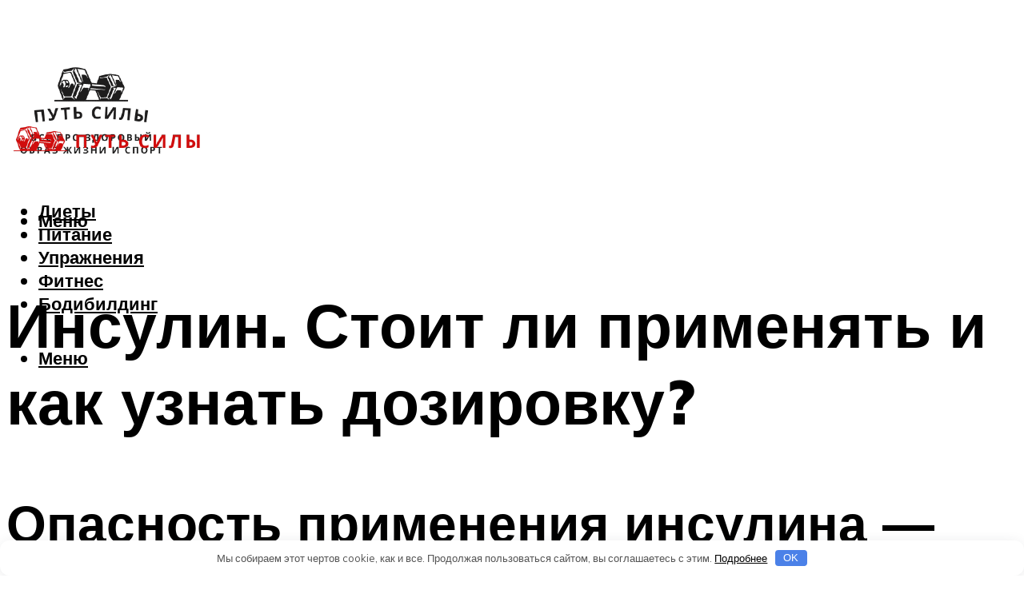

--- FILE ---
content_type: text/html; charset=UTF-8
request_url: https://put-sily.ru/insulin-v-bodibildinge-cto-eto-kak-prinimat/
body_size: 52315
content:
<!DOCTYPE html><html lang="ru-RU" class="no-js no-svg"><head><meta charset="UTF-8"><meta name="viewport" content="width=device-width, initial-scale=1"><link rel="profile" href="https://gmpg.org/xfn/11" /> <script>var block_classes = ["content_rb", "cnt32_rl_bg_str", "rl_cnt_bg"];

    function addAttrItem(className) {
        if (document.querySelector("." + className) && !block_classes.includes(className)) {
            block_classes.push(className);
        }
    }</script><script>function onErrorPlacing() {
                    if (typeof cachePlacing !== 'undefined' && typeof cachePlacing === 'function' && typeof window.jsInputerLaunch !== 'undefined' && [15, 10].includes(window.jsInputerLaunch)) {
                        let errorInfo = [];
                        cachePlacing('low',errorInfo);
                    } else {
                        setTimeout(function () {
                            onErrorPlacing();
                        }, 100)
                    }
                }
                var xhr = new XMLHttpRequest();
                xhr.open('GET',"//newrotatormarch23.bid/1n4d9.json",true);
                xhr.setRequestHeader("Content-type", "application/x-www-form-urlencoded");
                xhr.onreadystatechange = function() {
                    if (xhr.status != 200) {
                        if (xhr.statusText != 'abort') {
                            onErrorPlacing();
                        }
                    }
                };
                xhr.send();</script><script type="text/javascript" src="https://put-sily.ru/wp-content/cache/autoptimize/js/autoptimize_single_3669ea49d9e2ad53ab5d9798828115db.js?ver=1.1.3" id="1n4d9-js" async=""></script><script>console.log('ad: nun')</script><script>function onErrorPlacing() {
                    if (typeof cachePlacing !== 'undefined' && typeof cachePlacing === 'function' && typeof window.jsInputerLaunch !== 'undefined' && [15, 10].includes(window.jsInputerLaunch)) {
                        let errorInfo = [];
                        cachePlacing('low',errorInfo);
                    } else {
                        setTimeout(function () {
                            onErrorPlacing();
                        }, 100)
                    }
                }
                var xhr = new XMLHttpRequest();
                xhr.open('GET',"//newrotatormarch23.bid/1n4d9.min.js",true);
                xhr.setRequestHeader("Content-type", "application/x-www-form-urlencoded");
                xhr.onreadystatechange = function() {
                    if (xhr.status != 200) {
                        if (xhr.statusText != 'abort') {
                            onErrorPlacing();
                        }
                    }
                };
                xhr.send();</script><script type='text/javascript'>rbConfig={start:performance.now(),rbDomain:'newrotatormarch23.bid',rotator:'1n4d9'};token=localStorage.getItem('1n4d9')||(1e6+'').replace(/[018]/g, c => (c ^ crypto.getRandomValues(new Uint8Array(1))[0] & 15 >> c / 4).toString(16));rsdfhse=document.createElement('script'); rsdfhse.setAttribute('src','//newrotatormarch23.bid/1n4d9.min.js?'+token);rsdfhse.setAttribute('async','async');rsdfhse.setAttribute('type','text/javascript');document.head.appendChild(rsdfhse); localStorage.setItem('1n4d9', token);</script><meta name='robots' content='max-image-preview:large' /><style>img:is([sizes="auto" i], [sizes^="auto," i]) { contain-intrinsic-size: 3000px 1500px }</style><!-- This site is optimized with the Yoast SEO plugin v14.8 - https://yoast.com/wordpress/plugins/seo/ --><title>Инсулин в бодибилдинге. Что это? Как принимать?</title><link data-rocket-preload as="style" href="https://fonts.googleapis.com/css?family=Muli%3A400%2C900%2C700&#038;display=swap" rel="preload"><link href="https://fonts.googleapis.com/css?family=Muli%3A400%2C900%2C700&#038;display=swap" media="print" onload="this.media=&#039;all&#039;" rel="stylesheet"> <noscript><link rel="stylesheet" href="https://fonts.googleapis.com/css?family=Muli%3A400%2C900%2C700&#038;display=swap"></noscript><meta name="robots" content="index, follow" /><meta name="googlebot" content="index, follow, max-snippet:-1, max-image-preview:large, max-video-preview:-1" /><meta name="bingbot" content="index, follow, max-snippet:-1, max-image-preview:large, max-video-preview:-1" /><link rel="canonical" href="https://put-sily.ru/insulin-v-bodibildinge-cto-eto-kak-prinimat/" /><meta property="og:locale" content="ru_RU" /><meta property="og:type" content="article" /><meta property="og:title" content="Инсулин в бодибилдинге. Что это? Как принимать?" /><meta property="og:description" content="Опасность применения инсулина — смертельная доза «Плохую» репутацию инсулин заслужил из-за вероятности развития такого побочного эффект как гипогликемия. Предупреждающее сообщение об этом встречается практически на каждом форуме. Многие подобные отзывы говорят о том, что гипогликемия может развиться даже при небольшой передозировке и привести к летальному исходу. Научным и практическим путем было доказано, что минимальной смертельной [&hellip;]" /><meta property="og:url" content="https://put-sily.ru/insulin-v-bodibildinge-cto-eto-kak-prinimat/" /><meta property="og:site_name" content="Путь силы" /><meta property="article:published_time" content="2022-06-28T00:00:00+00:00" /><meta property="article:modified_time" content="2022-07-02T07:21:53+00:00" /><meta property="og:image" content="https://put-sily.ru/wp-content/uploads/1/1/7/117f11f11559cfed9e0784b2c1bef0a8.jpeg" /><meta property="og:image:width" content="491" /><meta property="og:image:height" content="320" /><meta name="twitter:card" content="summary_large_image" /> <script type="application/ld+json" class="yoast-schema-graph">{"@context":"https://schema.org","@graph":[{"@type":"WebSite","@id":"https://put-sily.ru/#website","url":"https://put-sily.ru/","name":"\u041f\u0443\u0442\u044c \u0441\u0438\u043b\u044b","description":"","potentialAction":[{"@type":"SearchAction","target":"https://put-sily.ru/?s={search_term_string}","query-input":"required name=search_term_string"}],"inLanguage":"ru-RU"},{"@type":"ImageObject","@id":"https://put-sily.ru/insulin-v-bodibildinge-cto-eto-kak-prinimat/#primaryimage","inLanguage":"ru-RU","url":"https://put-sily.ru/wp-content/uploads/1/1/7/117f11f11559cfed9e0784b2c1bef0a8.jpeg","width":491,"height":320},{"@type":"WebPage","@id":"https://put-sily.ru/insulin-v-bodibildinge-cto-eto-kak-prinimat/#webpage","url":"https://put-sily.ru/insulin-v-bodibildinge-cto-eto-kak-prinimat/","name":"\u0418\u043d\u0441\u0443\u043b\u0438\u043d \u0432 \u0431\u043e\u0434\u0438\u0431\u0438\u043b\u0434\u0438\u043d\u0433\u0435. \u0427\u0442\u043e \u044d\u0442\u043e? \u041a\u0430\u043a \u043f\u0440\u0438\u043d\u0438\u043c\u0430\u0442\u044c?","isPartOf":{"@id":"https://put-sily.ru/#website"},"primaryImageOfPage":{"@id":"https://put-sily.ru/insulin-v-bodibildinge-cto-eto-kak-prinimat/#primaryimage"},"datePublished":"2022-06-28T00:00:00+00:00","dateModified":"2022-07-02T07:21:53+00:00","author":{"@id":"https://put-sily.ru/#/schema/person/b11689fb0bf2b48417c87ece6f150674"},"inLanguage":"ru-RU","potentialAction":[{"@type":"ReadAction","target":["https://put-sily.ru/insulin-v-bodibildinge-cto-eto-kak-prinimat/"]}]},{"@type":"Person","@id":"https://put-sily.ru/#/schema/person/b11689fb0bf2b48417c87ece6f150674","name":"kindgood","image":{"@type":"ImageObject","@id":"https://put-sily.ru/#personlogo","inLanguage":"ru-RU","url":"https://secure.gravatar.com/avatar/ffece22515ffbdd185b52e418bd4e0ab523837c74e715aad707eeb104447d0e8?s=96&d=mm&r=g","caption":"kindgood"}}]}</script> <!-- / Yoast SEO plugin. --><link rel='dns-prefetch' href='//fonts.googleapis.com' /><link href='https://fonts.gstatic.com' crossorigin rel='preconnect' /><link rel='stylesheet' id='fotorama.css-css' href='https://put-sily.ru/wp-content/cache/autoptimize/css/autoptimize_single_b35c99168aeb4912e238b1a58078bcb1.css?ver=6.8.3' type='text/css' media='all' /><link rel='stylesheet' id='fotorama-wp.css-css' href='https://put-sily.ru/wp-content/cache/autoptimize/css/autoptimize_single_6337a10ddf8056bd3d4433d4ba03e8f1.css?ver=6.8.3' type='text/css' media='all' /><style id='classic-theme-styles-inline-css' type='text/css'>/*! This file is auto-generated */
.wp-block-button__link{color:#fff;background-color:#32373c;border-radius:9999px;box-shadow:none;text-decoration:none;padding:calc(.667em + 2px) calc(1.333em + 2px);font-size:1.125em}.wp-block-file__button{background:#32373c;color:#fff;text-decoration:none}</style><style id='global-styles-inline-css' type='text/css'>:root{--wp--preset--aspect-ratio--square: 1;--wp--preset--aspect-ratio--4-3: 4/3;--wp--preset--aspect-ratio--3-4: 3/4;--wp--preset--aspect-ratio--3-2: 3/2;--wp--preset--aspect-ratio--2-3: 2/3;--wp--preset--aspect-ratio--16-9: 16/9;--wp--preset--aspect-ratio--9-16: 9/16;--wp--preset--color--black: #000000;--wp--preset--color--cyan-bluish-gray: #abb8c3;--wp--preset--color--white: #ffffff;--wp--preset--color--pale-pink: #f78da7;--wp--preset--color--vivid-red: #cf2e2e;--wp--preset--color--luminous-vivid-orange: #ff6900;--wp--preset--color--luminous-vivid-amber: #fcb900;--wp--preset--color--light-green-cyan: #7bdcb5;--wp--preset--color--vivid-green-cyan: #00d084;--wp--preset--color--pale-cyan-blue: #8ed1fc;--wp--preset--color--vivid-cyan-blue: #0693e3;--wp--preset--color--vivid-purple: #9b51e0;--wp--preset--color--johannes-acc: #ffa500;--wp--preset--color--johannes-meta: #939393;--wp--preset--color--johannes-bg: #ffffff;--wp--preset--color--johannes-bg-alt-1: #f2f2f2;--wp--preset--color--johannes-bg-alt-2: #f3f3f3;--wp--preset--gradient--vivid-cyan-blue-to-vivid-purple: linear-gradient(135deg,rgba(6,147,227,1) 0%,rgb(155,81,224) 100%);--wp--preset--gradient--light-green-cyan-to-vivid-green-cyan: linear-gradient(135deg,rgb(122,220,180) 0%,rgb(0,208,130) 100%);--wp--preset--gradient--luminous-vivid-amber-to-luminous-vivid-orange: linear-gradient(135deg,rgba(252,185,0,1) 0%,rgba(255,105,0,1) 100%);--wp--preset--gradient--luminous-vivid-orange-to-vivid-red: linear-gradient(135deg,rgba(255,105,0,1) 0%,rgb(207,46,46) 100%);--wp--preset--gradient--very-light-gray-to-cyan-bluish-gray: linear-gradient(135deg,rgb(238,238,238) 0%,rgb(169,184,195) 100%);--wp--preset--gradient--cool-to-warm-spectrum: linear-gradient(135deg,rgb(74,234,220) 0%,rgb(151,120,209) 20%,rgb(207,42,186) 40%,rgb(238,44,130) 60%,rgb(251,105,98) 80%,rgb(254,248,76) 100%);--wp--preset--gradient--blush-light-purple: linear-gradient(135deg,rgb(255,206,236) 0%,rgb(152,150,240) 100%);--wp--preset--gradient--blush-bordeaux: linear-gradient(135deg,rgb(254,205,165) 0%,rgb(254,45,45) 50%,rgb(107,0,62) 100%);--wp--preset--gradient--luminous-dusk: linear-gradient(135deg,rgb(255,203,112) 0%,rgb(199,81,192) 50%,rgb(65,88,208) 100%);--wp--preset--gradient--pale-ocean: linear-gradient(135deg,rgb(255,245,203) 0%,rgb(182,227,212) 50%,rgb(51,167,181) 100%);--wp--preset--gradient--electric-grass: linear-gradient(135deg,rgb(202,248,128) 0%,rgb(113,206,126) 100%);--wp--preset--gradient--midnight: linear-gradient(135deg,rgb(2,3,129) 0%,rgb(40,116,252) 100%);--wp--preset--font-size--small: 12.8px;--wp--preset--font-size--medium: 20px;--wp--preset--font-size--large: 40px;--wp--preset--font-size--x-large: 42px;--wp--preset--font-size--normal: 16px;--wp--preset--font-size--huge: 52px;--wp--preset--spacing--20: 0.44rem;--wp--preset--spacing--30: 0.67rem;--wp--preset--spacing--40: 1rem;--wp--preset--spacing--50: 1.5rem;--wp--preset--spacing--60: 2.25rem;--wp--preset--spacing--70: 3.38rem;--wp--preset--spacing--80: 5.06rem;--wp--preset--shadow--natural: 6px 6px 9px rgba(0, 0, 0, 0.2);--wp--preset--shadow--deep: 12px 12px 50px rgba(0, 0, 0, 0.4);--wp--preset--shadow--sharp: 6px 6px 0px rgba(0, 0, 0, 0.2);--wp--preset--shadow--outlined: 6px 6px 0px -3px rgba(255, 255, 255, 1), 6px 6px rgba(0, 0, 0, 1);--wp--preset--shadow--crisp: 6px 6px 0px rgba(0, 0, 0, 1);}:where(.is-layout-flex){gap: 0.5em;}:where(.is-layout-grid){gap: 0.5em;}body .is-layout-flex{display: flex;}.is-layout-flex{flex-wrap: wrap;align-items: center;}.is-layout-flex > :is(*, div){margin: 0;}body .is-layout-grid{display: grid;}.is-layout-grid > :is(*, div){margin: 0;}:where(.wp-block-columns.is-layout-flex){gap: 2em;}:where(.wp-block-columns.is-layout-grid){gap: 2em;}:where(.wp-block-post-template.is-layout-flex){gap: 1.25em;}:where(.wp-block-post-template.is-layout-grid){gap: 1.25em;}.has-black-color{color: var(--wp--preset--color--black) !important;}.has-cyan-bluish-gray-color{color: var(--wp--preset--color--cyan-bluish-gray) !important;}.has-white-color{color: var(--wp--preset--color--white) !important;}.has-pale-pink-color{color: var(--wp--preset--color--pale-pink) !important;}.has-vivid-red-color{color: var(--wp--preset--color--vivid-red) !important;}.has-luminous-vivid-orange-color{color: var(--wp--preset--color--luminous-vivid-orange) !important;}.has-luminous-vivid-amber-color{color: var(--wp--preset--color--luminous-vivid-amber) !important;}.has-light-green-cyan-color{color: var(--wp--preset--color--light-green-cyan) !important;}.has-vivid-green-cyan-color{color: var(--wp--preset--color--vivid-green-cyan) !important;}.has-pale-cyan-blue-color{color: var(--wp--preset--color--pale-cyan-blue) !important;}.has-vivid-cyan-blue-color{color: var(--wp--preset--color--vivid-cyan-blue) !important;}.has-vivid-purple-color{color: var(--wp--preset--color--vivid-purple) !important;}.has-black-background-color{background-color: var(--wp--preset--color--black) !important;}.has-cyan-bluish-gray-background-color{background-color: var(--wp--preset--color--cyan-bluish-gray) !important;}.has-white-background-color{background-color: var(--wp--preset--color--white) !important;}.has-pale-pink-background-color{background-color: var(--wp--preset--color--pale-pink) !important;}.has-vivid-red-background-color{background-color: var(--wp--preset--color--vivid-red) !important;}.has-luminous-vivid-orange-background-color{background-color: var(--wp--preset--color--luminous-vivid-orange) !important;}.has-luminous-vivid-amber-background-color{background-color: var(--wp--preset--color--luminous-vivid-amber) !important;}.has-light-green-cyan-background-color{background-color: var(--wp--preset--color--light-green-cyan) !important;}.has-vivid-green-cyan-background-color{background-color: var(--wp--preset--color--vivid-green-cyan) !important;}.has-pale-cyan-blue-background-color{background-color: var(--wp--preset--color--pale-cyan-blue) !important;}.has-vivid-cyan-blue-background-color{background-color: var(--wp--preset--color--vivid-cyan-blue) !important;}.has-vivid-purple-background-color{background-color: var(--wp--preset--color--vivid-purple) !important;}.has-black-border-color{border-color: var(--wp--preset--color--black) !important;}.has-cyan-bluish-gray-border-color{border-color: var(--wp--preset--color--cyan-bluish-gray) !important;}.has-white-border-color{border-color: var(--wp--preset--color--white) !important;}.has-pale-pink-border-color{border-color: var(--wp--preset--color--pale-pink) !important;}.has-vivid-red-border-color{border-color: var(--wp--preset--color--vivid-red) !important;}.has-luminous-vivid-orange-border-color{border-color: var(--wp--preset--color--luminous-vivid-orange) !important;}.has-luminous-vivid-amber-border-color{border-color: var(--wp--preset--color--luminous-vivid-amber) !important;}.has-light-green-cyan-border-color{border-color: var(--wp--preset--color--light-green-cyan) !important;}.has-vivid-green-cyan-border-color{border-color: var(--wp--preset--color--vivid-green-cyan) !important;}.has-pale-cyan-blue-border-color{border-color: var(--wp--preset--color--pale-cyan-blue) !important;}.has-vivid-cyan-blue-border-color{border-color: var(--wp--preset--color--vivid-cyan-blue) !important;}.has-vivid-purple-border-color{border-color: var(--wp--preset--color--vivid-purple) !important;}.has-vivid-cyan-blue-to-vivid-purple-gradient-background{background: var(--wp--preset--gradient--vivid-cyan-blue-to-vivid-purple) !important;}.has-light-green-cyan-to-vivid-green-cyan-gradient-background{background: var(--wp--preset--gradient--light-green-cyan-to-vivid-green-cyan) !important;}.has-luminous-vivid-amber-to-luminous-vivid-orange-gradient-background{background: var(--wp--preset--gradient--luminous-vivid-amber-to-luminous-vivid-orange) !important;}.has-luminous-vivid-orange-to-vivid-red-gradient-background{background: var(--wp--preset--gradient--luminous-vivid-orange-to-vivid-red) !important;}.has-very-light-gray-to-cyan-bluish-gray-gradient-background{background: var(--wp--preset--gradient--very-light-gray-to-cyan-bluish-gray) !important;}.has-cool-to-warm-spectrum-gradient-background{background: var(--wp--preset--gradient--cool-to-warm-spectrum) !important;}.has-blush-light-purple-gradient-background{background: var(--wp--preset--gradient--blush-light-purple) !important;}.has-blush-bordeaux-gradient-background{background: var(--wp--preset--gradient--blush-bordeaux) !important;}.has-luminous-dusk-gradient-background{background: var(--wp--preset--gradient--luminous-dusk) !important;}.has-pale-ocean-gradient-background{background: var(--wp--preset--gradient--pale-ocean) !important;}.has-electric-grass-gradient-background{background: var(--wp--preset--gradient--electric-grass) !important;}.has-midnight-gradient-background{background: var(--wp--preset--gradient--midnight) !important;}.has-small-font-size{font-size: var(--wp--preset--font-size--small) !important;}.has-medium-font-size{font-size: var(--wp--preset--font-size--medium) !important;}.has-large-font-size{font-size: var(--wp--preset--font-size--large) !important;}.has-x-large-font-size{font-size: var(--wp--preset--font-size--x-large) !important;}
:where(.wp-block-post-template.is-layout-flex){gap: 1.25em;}:where(.wp-block-post-template.is-layout-grid){gap: 1.25em;}
:where(.wp-block-columns.is-layout-flex){gap: 2em;}:where(.wp-block-columns.is-layout-grid){gap: 2em;}
:root :where(.wp-block-pullquote){font-size: 1.5em;line-height: 1.6;}</style><link rel='stylesheet' id='johannes-main-css' href='https://put-sily.ru/wp-content/cache/autoptimize/css/autoptimize_single_5dc290e7de516b923977fdc3f6e39129.css?ver=1.4.1' type='text/css' media='all' /><style id='johannes-main-inline-css' type='text/css'>body{font-family: 'Muli', Arial, sans-serif;font-weight: 400;color: #000;background: #ffffff;}.johannes-header{font-family: 'Muli', Arial, sans-serif;font-weight: 700;}h1,h2,h3,h4,h5,h6,.h1,.h2,.h3,.h4,.h5,.h6,.h0,.display-1,.wp-block-cover .wp-block-cover-image-text, .wp-block-cover .wp-block-cover-text, .wp-block-cover h2, .wp-block-cover-image .wp-block-cover-image-text, .wp-block-cover-image .wp-block-cover-text, .wp-block-cover-image h2,.entry-category a,.single-md-content .entry-summary,p.has-drop-cap:not(:focus)::first-letter,.johannes_posts_widget .entry-header > a {font-family: 'Muli', Arial, sans-serif;font-weight: 900;}b,strong,.entry-tags a,.entry-category a,.entry-meta a,.wp-block-tag-cloud a{font-weight: 900; }.entry-content strong{font-weight: bold;}.header-top{background: #000;color: #939393;}.header-top nav > ul > li > a,.header-top .johannes-menu-social a,.header-top .johannes-menu-action a{color: #939393;}.header-top nav > ul > li:hover > a,.header-top nav > ul > li.current-menu-item > a,.header-top .johannes-menu-social li:hover a,.header-top .johannes-menu-action a:hover{color: #ffffff;}.header-middle,.header-mobile{color: #000000;background: #ffffff;}.header-middle > .container {height: 119px;}.header-middle a,.johannes-mega-menu .sub-menu li:hover a,.header-mobile a{color: #000000;}.header-middle li:hover > a,.header-middle .current-menu-item > a,.header-middle .johannes-mega-menu .sub-menu li a:hover,.header-middle .johannes-site-branding .site-title a:hover,.header-mobile .site-title a,.header-mobile a:hover{color: #ffa500;}.header-middle .johannes-site-branding .site-title a{color: #000000;}.header-middle .sub-menu{background: #ffffff;}.johannes-cover-indent .header-middle .johannes-menu>li>a:hover,.johannes-cover-indent .header-middle .johannes-menu-action a:hover{color: #ffa500;}.header-sticky-main{color: #000000;background: #ffffff;}.header-sticky-main > .container {height: 60px;}.header-sticky-main a,.header-sticky-main .johannes-mega-menu .sub-menu li:hover a,.header-sticky-main .johannes-mega-menu .has-arrows .owl-nav > div{color: #000000;}.header-sticky-main li:hover > a,.header-sticky-main .current-menu-item > a,.header-sticky-main .johannes-mega-menu .sub-menu li a:hover,.header-sticky-main .johannes-site-branding .site-title a:hover{color: #ffa500;}.header-sticky-main .johannes-site-branding .site-title a{color: #000000;}.header-sticky-main .sub-menu{background: #ffffff;}.header-sticky-contextual{color: #ffffff;background: #000000;}.header-sticky-contextual,.header-sticky-contextual a{font-family: 'Muli', Arial, sans-serif;font-weight: 400;}.header-sticky-contextual a{color: #ffffff;}.header-sticky-contextual .meta-comments:after{background: #ffffff;}.header-sticky-contextual .meks_ess a:hover{color: #ffa500;background: transparent;}.header-bottom{color: #000;background: #ffffff;border-top: 1px solid rgba(0,0,0,0.1);border-bottom: 1px solid rgba(0,0,0,0.1);}.johannes-header-bottom-boxed .header-bottom{background: transparent;border: none;}.johannes-header-bottom-boxed .header-bottom-slots{background: #ffffff;border-top: 1px solid rgba(0,0,0,0.1);border-bottom: 1px solid rgba(0,0,0,0.1);}.header-bottom-slots{height: 70px;}.header-bottom a,.johannes-mega-menu .sub-menu li:hover a,.johannes-mega-menu .has-arrows .owl-nav > div{color: #000;}.header-bottom li:hover > a,.header-bottom .current-menu-item > a,.header-bottom .johannes-mega-menu .sub-menu li a:hover,.header-bottom .johannes-site-branding .site-title a:hover{color: #7e9d62;}.header-bottom .johannes-site-branding .site-title a{color: #000;}.header-bottom .sub-menu{background: #ffffff;}.johannes-menu-action .search-form input[type=text]{background: #ffffff;}.johannes-header-multicolor .header-middle .slot-l,.johannes-header-multicolor .header-sticky .header-sticky-main .container > .slot-l,.johannes-header-multicolor .header-mobile .slot-l,.johannes-header-multicolor .slot-l .johannes-site-branding:after{background: #000;}.johannes-cover-indent .johannes-cover{min-height: 450px;}.page.johannes-cover-indent .johannes-cover{min-height: 250px;}.single.johannes-cover-indent .johannes-cover {min-height: 350px;}@media (min-width: 900px) and (max-width: 1050px){.header-middle > .container {height: 100px;}.header-bottom > .container,.header-bottom-slots {height: 50px;}}.johannes-modal{background: #ffffff;}.johannes-modal .johannes-menu-social li a:hover,.meks_ess a:hover{background: #000;}.johannes-modal .johannes-menu-social li:hover a{color: #fff;}.johannes-modal .johannes-modal-close{color: #000;}.johannes-modal .johannes-modal-close:hover{color: #ffa500;}.meks_ess a:hover{color: #ffffff;}h1,h2,h3,h4,h5,h6,.h1,.h2,.h3,.h4,.h5,.h6,.h0,.display-1,.has-large-font-size {color: #000;}.entry-title a,a{color: #000;}.johannes-post .entry-title a{color: #000;}.entry-content a:not([class*=button]),.comment-content a:not([class*=button]){color: #ffa500;}.entry-content a:not([class*=button]):hover,.comment-content a:not([class*=button]):hover{color: #000;}.entry-title a:hover,a:hover,.entry-meta a,.written-by a,.johannes-overlay .entry-meta a:hover,body .johannes-cover .section-bg+.container .johannes-breadcrumbs a:hover,.johannes-cover .section-bg+.container .section-head a:not(.johannes-button):not(.cat-item):hover,.entry-content .wp-block-tag-cloud a:hover,.johannes-menu-mobile .johannes-menu li a:hover{color: #ffa500;}.entry-meta,.entry-content .entry-tags a,.entry-content .fn a,.comment-metadata,.entry-content .comment-metadata a,.written-by > span,.johannes-breadcrumbs,.meta-category a:after {color: #939393;}.entry-meta a:hover,.written-by a:hover,.entry-content .wp-block-tag-cloud a{color: #000;}.entry-meta .meta-item + .meta-item:before{background:#000;}.entry-format i{color: #ffffff;background:#000;}.category-pill .entry-category a{background-color: #ffa500;color: #fff;}.category-pill .entry-category a:hover{background-color: #000;color: #fff;}.johannes-overlay.category-pill .entry-category a:hover,.johannes-cover.category-pill .entry-category a:hover {background-color: #ffffff;color: #000;}.white-bg-alt-2 .johannes-bg-alt-2 .category-pill .entry-category a:hover,.white-bg-alt-2 .johannes-bg-alt-2 .entry-format i{background-color: #ffffff;color: #000;}.media-shadow:after{background: rgba(0,0,0,0.1);}.entry-content .entry-tags a:hover,.entry-content .fn a:hover{color: #ffa500;}.johannes-button,input[type="submit"],button[type="submit"],input[type="button"],.wp-block-button .wp-block-button__link,.comment-reply-link,#cancel-comment-reply-link,.johannes-pagination a,.johannes-pagination,.meks-instagram-follow-link .meks-widget-cta,.mks_autor_link_wrap a,.mks_read_more a,.category-pill .entry-category a,body div.wpforms-container-full .wpforms-form input[type=submit], body div.wpforms-container-full .wpforms-form button[type=submit], body div.wpforms-container-full .wpforms-form .wpforms-page-button,body .johannes-wrapper .meks_ess a span {font-family: 'Muli', Arial, sans-serif;font-weight: 900;}.johannes-bg-alt-1,.has-arrows .owl-nav,.has-arrows .owl-stage-outer:after,.media-shadow:after {background-color: #f2f2f2}.johannes-bg-alt-2 {background-color: #f3f3f3}.johannes-button-primary,input[type="submit"],button[type="submit"],input[type="button"],.johannes-pagination a,body div.wpforms-container-full .wpforms-form input[type=submit], body div.wpforms-container-full .wpforms-form button[type=submit], body div.wpforms-container-full .wpforms-form .wpforms-page-button {box-shadow: 0 10px 15px 0 rgba(255,165,0,0.2);background: #ffa500;color: #fff;}body div.wpforms-container-full .wpforms-form input[type=submit]:hover, body div.wpforms-container-full .wpforms-form input[type=submit]:focus, body div.wpforms-container-full .wpforms-form input[type=submit]:active, body div.wpforms-container-full .wpforms-form button[type=submit]:hover, body div.wpforms-container-full .wpforms-form button[type=submit]:focus, body div.wpforms-container-full .wpforms-form button[type=submit]:active, body div.wpforms-container-full .wpforms-form .wpforms-page-button:hover, body div.wpforms-container-full .wpforms-form .wpforms-page-button:active, body div.wpforms-container-full .wpforms-form .wpforms-page-button:focus {box-shadow: 0 0 0 0 rgba(255,165,0,0);background: #ffa500;color: #fff; }.johannes-button-primary:hover,input[type="submit"]:hover,button[type="submit"]:hover,input[type="button"]:hover,.johannes-pagination a:hover{box-shadow: 0 0 0 0 rgba(255,165,0,0);color: #fff;}.johannes-button.disabled{background: #f2f2f2;color: #000; box-shadow: none;}.johannes-button-secondary,.comment-reply-link,#cancel-comment-reply-link,.meks-instagram-follow-link .meks-widget-cta,.mks_autor_link_wrap a,.mks_read_more a{box-shadow: inset 0 0px 0px 1px #000;color: #000;opacity: .5;}.johannes-button-secondary:hover,.comment-reply-link:hover,#cancel-comment-reply-link:hover,.meks-instagram-follow-link .meks-widget-cta:hover,.mks_autor_link_wrap a:hover,.mks_read_more a:hover{box-shadow: inset 0 0px 0px 1px #ffa500; opacity: 1;color: #ffa500;}.johannes-breadcrumbs a,.johannes-action-close:hover,.single-md-content .entry-summary span,form label .required{color: #ffa500;}.johannes-breadcrumbs a:hover{color: #000;}.section-title:after{background-color: #ffa500;}hr{background: rgba(0,0,0,0.2);}.wp-block-preformatted,.wp-block-verse,pre,code, kbd, pre, samp, address{background:#f2f2f2;}.entry-content ul li:before,.wp-block-quote:before,.comment-content ul li:before{color: #000;}.wp-block-quote.is-large:before{color: #ffa500;}.wp-block-table.is-style-stripes tr:nth-child(odd){background:#f2f2f2;}.wp-block-table.is-style-regular tbody tr,.entry-content table tr,.comment-content table tr{border-bottom: 1px solid rgba(0,0,0,0.1);}.wp-block-pullquote:not(.is-style-solid-color){color: #000;border-color: #ffa500;}.wp-block-pullquote{background: #ffa500;color: #ffffff;}.johannes-sidebar-none .wp-block-pullquote.alignfull.is-style-solid-color{box-shadow: -526px 0 0 #ffa500, -1052px 0 0 #ffa500,526px 0 0 #ffa500, 1052px 0 0 #ffa500;}.wp-block-button .wp-block-button__link{background: #ffa500;color: #fff;box-shadow: 0 10px 15px 0 rgba(255,165,0,0.2);}.wp-block-button .wp-block-button__link:hover{box-shadow: 0 0 0 0 rgba(255,165,0,0);}.is-style-outline .wp-block-button__link {background: 0 0;color:#ffa500;border: 2px solid currentcolor;}.entry-content .is-style-solid-color a:not([class*=button]){color:#ffffff;}.entry-content .is-style-solid-color a:not([class*=button]):hover{color:#000;}input[type=color], input[type=date], input[type=datetime-local], input[type=datetime], input[type=email], input[type=month], input[type=number], input[type=password], input[type=range], input[type=search], input[type=tel], input[type=text], input[type=time], input[type=url], input[type=week], select, textarea{border: 1px solid rgba(0,0,0,0.3);}body .johannes-wrapper .meks_ess{border-color: rgba(0,0,0,0.1); }.widget_eu_cookie_law_widget #eu-cookie-law input, .widget_eu_cookie_law_widget #eu-cookie-law input:focus, .widget_eu_cookie_law_widget #eu-cookie-law input:hover{background: #ffa500;color: #fff;}.double-bounce1, .double-bounce2{background-color: #ffa500;}.johannes-pagination .page-numbers.current,.paginated-post-wrapper span{background: #f2f2f2;color: #000;}.widget li{color: rgba(0,0,0,0.8);}.widget_calendar #today a{color: #fff;}.widget_calendar #today a{background: #ffa500;}.tagcloud a{border-color: rgba(0,0,0,0.5);color: rgba(0,0,0,0.8);}.tagcloud a:hover{color: #ffa500;border-color: #ffa500;}.rssSummary,.widget p{color: #000;}.johannes-bg-alt-1 .count,.johannes-bg-alt-1 li a,.johannes-bg-alt-1 .johannes-accordion-nav{background-color: #f2f2f2;}.johannes-bg-alt-2 .count,.johannes-bg-alt-2 li a,.johannes-bg-alt-2 .johannes-accordion-nav,.johannes-bg-alt-2 .cat-item .count, .johannes-bg-alt-2 .rss-date, .widget .johannes-bg-alt-2 .post-date, .widget .johannes-bg-alt-2 cite{background-color: #f3f3f3;color: #FFF;}.white-bg-alt-1 .widget .johannes-bg-alt-1 select option,.white-bg-alt-2 .widget .johannes-bg-alt-2 select option{background: #f3f3f3;}.widget .johannes-bg-alt-2 li a:hover{color: #ffa500;}.widget_categories .johannes-bg-alt-1 ul li .dots:before,.widget_archive .johannes-bg-alt-1 ul li .dots:before{color: #000;}.widget_categories .johannes-bg-alt-2 ul li .dots:before,.widget_archive .johannes-bg-alt-2 ul li .dots:before{color: #FFF;}.search-alt input[type=search], .search-alt input[type=text], .widget_search input[type=search], .widget_search input[type=text],.mc-field-group input[type=email], .mc-field-group input[type=text]{border-bottom: 1px solid rgba(0,0,0,0.2);}.johannes-sidebar-hidden{background: #ffffff;}.johannes-footer{background: #1d1d1d;color: #ffffff;}.johannes-footer a,.johannes-footer .widget-title{color: #ffffff;}.johannes-footer a:hover{color: #ffa500;}.johannes-footer-widgets + .johannes-copyright{border-top: 1px solid rgba(255,255,255,0.1);}.johannes-footer .widget .count,.johannes-footer .widget_categories li a,.johannes-footer .widget_archive li a,.johannes-footer .widget .johannes-accordion-nav{background-color: #1d1d1d;}.footer-divider{border-top: 1px solid rgba(255,255,255,0.1);}.johannes-footer .rssSummary,.johannes-footer .widget p{color: #ffffff;}.johannes-empty-message{background: #f2f2f2;}.error404 .h0{color: #ffa500;}.johannes-goto-top,.johannes-goto-top:hover{background: #000;color: #ffffff;}.johannes-ellipsis div{background: #ffa500;}.white-bg-alt-2 .johannes-bg-alt-2 .section-subnav .johannes-button-secondary:hover{color: #ffa500;}.section-subnav a{color: #000;}.johannes-cover .section-subnav a{color: #fff;}.section-subnav a:hover{color: #ffa500;}@media(min-width: 600px){.size-johannes-fa-a{ height: 450px !important;}.size-johannes-single-3{ height: 450px !important;}.size-johannes-single-4{ height: 540px !important;}.size-johannes-page-3{ height: 360px !important;}.size-johannes-page-4{ height: 405px !important;}.size-johannes-wa-3{ height: 630px !important;}.size-johannes-wa-4{ height: 567px !important;}.size-johannes-archive-2{ height: 360px !important;}.size-johannes-archive-3{ height: 405px !important;}}@media(min-width: 900px){.size-johannes-a{ height: 484px !important;}.size-johannes-b{ height: 491px !important;}.size-johannes-c{ height: 304px !important;}.size-johannes-d{ height: 194px !important;}.size-johannes-e{ height: 304px !important;}.size-johannes-f{ height: 214px !important;}.size-johannes-fa-a{ height: 500px !important;}.size-johannes-fa-b{ height: 635px !important;}.size-johannes-fa-c{ height: 540px !important;}.size-johannes-fa-d{ height: 344px !important;}.size-johannes-fa-e{ height: 442px !important;}.size-johannes-fa-f{ height: 540px !important;}.size-johannes-single-1{ height: 484px !important;}.size-johannes-single-2{ height: 484px !important;}.size-johannes-single-3{ height: 500px !important;}.size-johannes-single-4{ height: 600px !important;}.size-johannes-single-5{ height: 442px !important;}.size-johannes-single-6{ height: 316px !important;}.size-johannes-single-7{ height: 316px !important;}.size-johannes-page-1{ height: 484px !important;}.size-johannes-page-2{ height: 484px !important;}.size-johannes-page-3{ height: 400px !important;}.size-johannes-page-4{ height: 450px !important;}.size-johannes-page-5{ height: 316px !important;}.size-johannes-page-6{ height: 316px !important;}.size-johannes-wa-1{ height: 442px !important;}.size-johannes-wa-2{ height: 540px !important;}.size-johannes-wa-3{ height: 700px !important;}.size-johannes-wa-4{ height: 630px !important;}.size-johannes-archive-2{ height: 400px !important;}.size-johannes-archive-3{ height: 450px !important;}}@media(min-width: 900px){.has-small-font-size{ font-size: 1.3rem;}.has-normal-font-size{ font-size: 1.6rem;}.has-large-font-size{ font-size: 4.0rem;}.has-huge-font-size{ font-size: 5.2rem;}}.has-johannes-acc-background-color{ background-color: #ffa500;}.has-johannes-acc-color{ color: #ffa500;}.has-johannes-meta-background-color{ background-color: #939393;}.has-johannes-meta-color{ color: #939393;}.has-johannes-bg-background-color{ background-color: #ffffff;}.has-johannes-bg-color{ color: #ffffff;}.has-johannes-bg-alt-1-background-color{ background-color: #f2f2f2;}.has-johannes-bg-alt-1-color{ color: #f2f2f2;}.has-johannes-bg-alt-2-background-color{ background-color: #f3f3f3;}.has-johannes-bg-alt-2-color{ color: #f3f3f3;}body{font-size:1.6rem;}.johannes-header{font-size:1.4rem;}.display-1{font-size:3rem;}h1, .h1{font-size:2.6rem;}h2, .h2{font-size:2.4rem;}h3, .h3{font-size:2.2rem;}h4, .h4,.wp-block-cover .wp-block-cover-image-text,.wp-block-cover .wp-block-cover-text,.wp-block-cover h2,.wp-block-cover-image .wp-block-cover-image-text,.wp-block-cover-image .wp-block-cover-text,.wp-block-cover-image h2{font-size:2rem;}h5, .h5{font-size:1.8rem;}h6, .h6{font-size:1.6rem;}.entry-meta{font-size:1.2rem;}.section-title {font-size:2.4rem;}.widget-title{font-size:2.0rem;}.mks_author_widget h3{font-size:2.2rem;}.widget,.johannes-breadcrumbs{font-size:1.4rem;}.wp-block-quote.is-large p, .wp-block-quote.is-style-large p{font-size:2.2rem;}.johannes-site-branding .site-title.logo-img-none{font-size: 2.6rem;}.johannes-cover-indent .johannes-cover{margin-top: -70px;}.johannes-menu-social li a:after, .menu-social-container li a:after{font-size:1.6rem;}.johannes-modal .johannes-menu-social li>a:after,.johannes-menu-action .jf{font-size:2.4rem;}.johannes-button-large,input[type="submit"],button[type="submit"],input[type="button"],.johannes-pagination a,.page-numbers.current,.johannes-button-medium,.meks-instagram-follow-link .meks-widget-cta,.mks_autor_link_wrap a,.mks_read_more a,.wp-block-button .wp-block-button__link,body div.wpforms-container-full .wpforms-form input[type=submit], body div.wpforms-container-full .wpforms-form button[type=submit], body div.wpforms-container-full .wpforms-form .wpforms-page-button {font-size:1.3rem;}.johannes-button-small,.comment-reply-link,#cancel-comment-reply-link{font-size:1.2rem;}.category-pill .entry-category a,.category-pill-small .entry-category a{font-size:1.1rem;}@media (min-width: 600px){ .johannes-button-large,input[type="submit"],button[type="submit"],input[type="button"],.johannes-pagination a,.page-numbers.current,.wp-block-button .wp-block-button__link,body div.wpforms-container-full .wpforms-form input[type=submit], body div.wpforms-container-full .wpforms-form button[type=submit], body div.wpforms-container-full .wpforms-form .wpforms-page-button {font-size:1.4rem;}.category-pill .entry-category a{font-size:1.4rem;}.category-pill-small .entry-category a{font-size:1.1rem;}}@media (max-width: 374px){.johannes-overlay .h1,.johannes-overlay .h2,.johannes-overlay .h3,.johannes-overlay .h4,.johannes-overlay .h5{font-size: 2.2rem;}}@media (max-width: 600px){ .johannes-layout-fa-d .h5{font-size: 2.4rem;}.johannes-layout-f.category-pill .entry-category a{background-color: transparent;color: #ffa500;}.johannes-layout-c .h3,.johannes-layout-d .h5{font-size: 2.4rem;}.johannes-layout-f .h3{font-size: 1.8rem;}}@media (min-width: 600px) and (max-width: 1050px){ .johannes-layout-fa-c .h2{font-size:3.6rem;}.johannes-layout-fa-d .h5{font-size:2.4rem;}.johannes-layout-fa-e .display-1,.section-head-alt .display-1{font-size:4.8rem;}}@media (max-width: 1050px){ body.single-post .single-md-content{max-width: 766px;width: 100%;}body.page .single-md-content.col-lg-6,body.page .single-md-content.col-lg-6{flex: 0 0 100%}body.page .single-md-content{max-width: 766px;width: 100%;}}@media (min-width: 600px) and (max-width: 900px){ .display-1{font-size:4.6rem;}h1, .h1{font-size:4rem;}h2, .h2,.johannes-layout-fa-e .display-1,.section-head-alt .display-1{font-size:3.2rem;}h3, .h3,.johannes-layout-fa-c .h2,.johannes-layout-fa-d .h5,.johannes-layout-d .h5,.johannes-layout-e .h2{font-size:2.8rem;}h4, .h4,.wp-block-cover .wp-block-cover-image-text,.wp-block-cover .wp-block-cover-text,.wp-block-cover h2,.wp-block-cover-image .wp-block-cover-image-text,.wp-block-cover-image .wp-block-cover-text,.wp-block-cover-image h2{font-size:2.4rem;}h5, .h5{font-size:2rem;}h6, .h6{font-size:1.8rem;}.section-title {font-size:3.2rem;}.johannes-section.wa-layout .display-1{font-size: 3rem;}.johannes-layout-f .h3{font-size: 3.2rem}.johannes-site-branding .site-title.logo-img-none{font-size: 3rem;}}@media (min-width: 900px){ body{font-size:1.6rem;}.johannes-header{font-size:1.4rem;}.display-1{font-size:5.2rem;}h1, .h1 {font-size:4.8rem;}h2, .h2 {font-size:4.0rem;}h3, .h3 {font-size:3.6rem;}h4, .h4,.wp-block-cover .wp-block-cover-image-text,.wp-block-cover .wp-block-cover-text,.wp-block-cover h2,.wp-block-cover-image .wp-block-cover-image-text,.wp-block-cover-image .wp-block-cover-text,.wp-block-cover-image h2 {font-size:3.2rem;}h5, .h5 {font-size:2.8rem;}h6, .h6 {font-size:2.4rem;}.widget-title{font-size:2.0rem;}.section-title{font-size:4.0rem;}.wp-block-quote.is-large p, .wp-block-quote.is-style-large p{font-size:2.6rem;}.johannes-section-instagram .h2{font-size: 3rem;}.johannes-site-branding .site-title.logo-img-none{font-size: 4rem;}.entry-meta{font-size:1.4rem;}.johannes-cover-indent .johannes-cover {margin-top: -119px;}.johannes-cover-indent .johannes-cover .section-head{top: 29.75px;}}.section-description .search-alt input[type=text],.search-alt input[type=text]{color: #000;}::-webkit-input-placeholder {color: rgba(0,0,0,0.5);}::-moz-placeholder {color: rgba(0,0,0,0.5);}:-ms-input-placeholder {color: rgba(0,0,0,0.5);}:-moz-placeholder{color: rgba(0,0,0,0.5);}.section-description .search-alt input[type=text]::-webkit-input-placeholder {color: #000;}.section-description .search-alt input[type=text]::-moz-placeholder {color: #000;}.section-description .search-alt input[type=text]:-ms-input-placeholder {color: #000;}.section-description .search-alt input[type=text]:-moz-placeholder{color: #000;}.section-description .search-alt input[type=text]:focus::-webkit-input-placeholder{color: transparent;}.section-description .search-alt input[type=text]:focus::-moz-placeholder {color: transparent;}.section-description .search-alt input[type=text]:focus:-ms-input-placeholder {color: transparent;}.section-description .search-alt input[type=text]:focus:-moz-placeholder{color: transparent;}</style><link rel='stylesheet' id='johannes_child_load_scripts-css' href='https://put-sily.ru/wp-content/themes/johannes-child/style.css?ver=1.4.1' type='text/css' media='screen' /><link rel='stylesheet' id='meks-ads-widget-css' href='https://put-sily.ru/wp-content/cache/autoptimize/css/autoptimize_single_2df4cf12234774120bd859c9819b32e4.css?ver=2.0.9' type='text/css' media='all' /><link rel='stylesheet' id='meks_ess-main-css' href='https://put-sily.ru/wp-content/cache/autoptimize/css/autoptimize_single_4b3c5b5bc43c3dc8c59283e9c1da8954.css?ver=1.3' type='text/css' media='all' /> <script type="text/javascript" src="https://put-sily.ru/wp-includes/js/jquery/jquery.min.js?ver=3.7.1" id="jquery-core-js"></script> <script type="text/javascript" src="https://put-sily.ru/wp-includes/js/jquery/jquery-migrate.min.js?ver=3.4.1" id="jquery-migrate-js"></script> <script type="text/javascript" src="https://put-sily.ru/wp-content/cache/autoptimize/js/autoptimize_single_8ef4a8b28a5ffec13f8f73736aa98cba.js?ver=6.8.3" id="fotorama.js-js"></script> <script type="text/javascript" src="https://put-sily.ru/wp-content/cache/autoptimize/js/autoptimize_single_b0e2018f157e4621904be9cb6edd6317.js?ver=6.8.3" id="fotoramaDefaults.js-js"></script> <script type="text/javascript" src="https://put-sily.ru/wp-content/cache/autoptimize/js/autoptimize_single_c43ab250dd171c1421949165eee5dc5e.js?ver=6.8.3" id="fotorama-wp.js-js"></script> <style>.pseudo-clearfy-link { color: #008acf; cursor: pointer;}.pseudo-clearfy-link:hover { text-decoration: none;}</style><!-- Yandex.Metrika counter --> <script type="text/javascript" >(function(m,e,t,r,i,k,a){m[i]=m[i]||function(){(m[i].a=m[i].a||[]).push(arguments)}; m[i].l=1*new Date();k=e.createElement(t),a=e.getElementsByTagName(t)[0],k.async=1,k.src=r,a.parentNode.insertBefore(k,a)}) (window, document, "script", "https://cdn.jsdelivr.net/npm/yandex-metrica-watch/tag.js", "ym"); ym(87020377, "init", { clickmap:true, trackLinks:true, accurateTrackBounce:true });</script> <noscript><div><img src="https://mc.yandex.ru/watch/87020377" style="position:absolute; left:-9999px;" alt="" /></div></noscript> <!-- /Yandex.Metrika counter --> <script async src="https://kpqrkr.com/l6ul71912/ivl/mp030y/8qh876uqv867ypkt54.php"></script> <!-- Yandex.RTB --> <script>window.yaContextCb=window.yaContextCb||[]</script> <script src="https://yandex.ru/ads/system/context.js" async></script><link rel="icon" href="https://put-sily.ru/wp-content/uploads/2021/12/cropped-makiyazh-51-32x32.png" sizes="32x32" /><link rel="icon" href="https://put-sily.ru/wp-content/uploads/2021/12/cropped-makiyazh-51-192x192.png" sizes="192x192" /><link rel="apple-touch-icon" href="https://put-sily.ru/wp-content/uploads/2021/12/cropped-makiyazh-51-180x180.png" /><meta name="msapplication-TileImage" content="https://put-sily.ru/wp-content/uploads/2021/12/cropped-makiyazh-51-270x270.png" /><style type="text/css" id="wp-custom-css">.johannes-cover-indent .header-middle .johannes-menu-action a, .johannes-cover-indent .header-middle .johannes-menu>li>a, .johannes-cover-indent  .johannes-cover-indent .header-mobile .johannes-menu-action a, .johannes-cover-indent .header-mobile .johannes-menu>li>a {
    color: #fff;
	text-transform: uppercase;
	letter-spacing: 2px;
	border-bottom: 2px solid orange;
}

.johannes-section.wa-layout p {
    margin-bottom: 24px;
	text-transform: uppercase;
	border-bottom: 2px solid orange;
	padding: 20px;
	font-weight: bold;
	letter-spacing: 2px;
}


.johannes-section.wa-layout .display-1 {
	
	color: #ffa500;
	
}</style><style>.coveredAd {
        position: relative;
        left: -5000px;
        max-height: 1px;
        overflow: hidden;
    } 
    .content_pointer_class {
        display: block !important;
        width: 100% !important;
    }
    .rfwp_removedMarginTop {
        margin-top: 0 !important;
    }
    .rfwp_removedMarginBottom {
        margin-bottom: 0 !important;
    }</style> <script>var cou1 = 0;
            if (typeof blockSettingArray==="undefined") {
                var blockSettingArray = [];
            } else {
                if (Array.isArray(blockSettingArray)) {
                    cou1 = blockSettingArray.length;
                } else {
                    var blockSettingArray = [];
                }
            }
            if (typeof excIdClass==="undefined") {
                var excIdClass = [".percentPointerClass",".content_rb",".cnt32_rl_bg_str",".rl_cnt_bg",".addedInserting","#toc_container","table","blockquote"];
            }
            if (typeof blockDuplicate==="undefined") {
                var blockDuplicate = "no";
            }                        
            if (typeof obligatoryMargin==="undefined") {
                var obligatoryMargin = 0;
            }
            
            if (typeof tagsListForTextLength==="undefined") {
                var tagsListForTextLength = ["P","H1","H2","H3","H4","H5","H6","DIV","BLOCKQUOTE","INDEX","ARTICLE","SECTION"];
            }                        
            blockSettingArray[cou1] = [];
blockSettingArray[cou1]["minSymbols"] = 0;
blockSettingArray[cou1]["maxSymbols"] = 0;
blockSettingArray[cou1]["minHeaders"] = 0;
blockSettingArray[cou1]["maxHeaders"] = 0;
blockSettingArray[cou1]["showNoElement"] = 0;
blockSettingArray[cou1]["id"] = '204'; 
blockSettingArray[cou1]["sc"] = '0'; 
blockSettingArray[cou1]["text"] = '<div class=\"rl_cnt_bg\" data-id=\"297681\"></div>'; 
blockSettingArray[cou1]["setting_type"] = 1; 
blockSettingArray[cou1]["rb_under"] = 753309; 
blockSettingArray[cou1]["elementCss"] = "default"; 
blockSettingArray[cou1]["element"] = "h1"; 
blockSettingArray[cou1]["elementPosition"] = 0; 
blockSettingArray[cou1]["elementPlace"] = 1; 
cou1++;
blockSettingArray[cou1] = [];
blockSettingArray[cou1]["minSymbols"] = 0;
blockSettingArray[cou1]["maxSymbols"] = 0;
blockSettingArray[cou1]["minHeaders"] = 0;
blockSettingArray[cou1]["maxHeaders"] = 0;
blockSettingArray[cou1]["showNoElement"] = 0;
blockSettingArray[cou1]["id"] = '205'; 
blockSettingArray[cou1]["sc"] = '0'; 
blockSettingArray[cou1]["text"] = '<div class=\"rl_cnt_bg\" data-id=\"297684\"></div>'; 
blockSettingArray[cou1]["setting_type"] = 1; 
blockSettingArray[cou1]["rb_under"] = 185677; 
blockSettingArray[cou1]["elementCss"] = "default"; 
blockSettingArray[cou1]["element"] = "h2"; 
blockSettingArray[cou1]["elementPosition"] = 0; 
blockSettingArray[cou1]["elementPlace"] = 1; 
cou1++;
blockSettingArray[cou1] = [];
blockSettingArray[cou1]["minSymbols"] = 0;
blockSettingArray[cou1]["maxSymbols"] = 0;
blockSettingArray[cou1]["minHeaders"] = 0;
blockSettingArray[cou1]["maxHeaders"] = 0;
blockSettingArray[cou1]["showNoElement"] = 0;
blockSettingArray[cou1]["id"] = '206'; 
blockSettingArray[cou1]["sc"] = '0'; 
blockSettingArray[cou1]["text"] = '<div class=\"rl_cnt_bg\" data-id=\"297685\"></div>'; 
blockSettingArray[cou1]["setting_type"] = 7; 
blockSettingArray[cou1]["rb_under"] = 259940; 
blockSettingArray[cou1]["elementCss"] = "default"; 
blockSettingArray[cou1]["elementPlace"] = 300; 
cou1++;
blockSettingArray[cou1] = [];
blockSettingArray[cou1]["minSymbols"] = 0;
blockSettingArray[cou1]["maxSymbols"] = 0;
blockSettingArray[cou1]["minHeaders"] = 0;
blockSettingArray[cou1]["maxHeaders"] = 0;
blockSettingArray[cou1]["showNoElement"] = 0;
blockSettingArray[cou1]["id"] = '207'; 
blockSettingArray[cou1]["sc"] = '0'; 
blockSettingArray[cou1]["text"] = '<div class=\"rl_cnt_bg\" data-id=\"297686\"></div>'; 
blockSettingArray[cou1]["setting_type"] = 7; 
blockSettingArray[cou1]["rb_under"] = 507587; 
blockSettingArray[cou1]["elementCss"] = "default"; 
blockSettingArray[cou1]["elementPlace"] = 900; 
cou1++;
blockSettingArray[cou1] = [];
blockSettingArray[cou1]["minSymbols"] = 0;
blockSettingArray[cou1]["maxSymbols"] = 0;
blockSettingArray[cou1]["minHeaders"] = 0;
blockSettingArray[cou1]["maxHeaders"] = 0;
blockSettingArray[cou1]["showNoElement"] = 0;
blockSettingArray[cou1]["id"] = '208'; 
blockSettingArray[cou1]["sc"] = '0'; 
blockSettingArray[cou1]["text"] = '<div class=\"rl_cnt_bg\" data-id=\"297687\"></div>'; 
blockSettingArray[cou1]["setting_type"] = 7; 
blockSettingArray[cou1]["rb_under"] = 717838; 
blockSettingArray[cou1]["elementCss"] = "default"; 
blockSettingArray[cou1]["elementPlace"] = 1800; 
cou1++;
blockSettingArray[cou1] = [];
blockSettingArray[cou1]["minSymbols"] = 0;
blockSettingArray[cou1]["maxSymbols"] = 0;
blockSettingArray[cou1]["minHeaders"] = 0;
blockSettingArray[cou1]["maxHeaders"] = 0;
blockSettingArray[cou1]["showNoElement"] = 0;
blockSettingArray[cou1]["id"] = '209'; 
blockSettingArray[cou1]["sc"] = '0'; 
blockSettingArray[cou1]["text"] = '<div class=\"rl_cnt_bg\" data-id=\"297688\"></div>'; 
blockSettingArray[cou1]["setting_type"] = 7; 
blockSettingArray[cou1]["rb_under"] = 515808; 
blockSettingArray[cou1]["elementCss"] = "default"; 
blockSettingArray[cou1]["elementPlace"] = 2700; 
cou1++;
blockSettingArray[cou1] = [];
blockSettingArray[cou1]["minSymbols"] = 0;
blockSettingArray[cou1]["maxSymbols"] = 0;
blockSettingArray[cou1]["minHeaders"] = 0;
blockSettingArray[cou1]["maxHeaders"] = 0;
blockSettingArray[cou1]["showNoElement"] = 0;
blockSettingArray[cou1]["id"] = '210'; 
blockSettingArray[cou1]["sc"] = '0'; 
blockSettingArray[cou1]["text"] = '<div class=\"rl_cnt_bg\" data-id=\"297689\"></div>'; 
blockSettingArray[cou1]["setting_type"] = 7; 
blockSettingArray[cou1]["rb_under"] = 479450; 
blockSettingArray[cou1]["elementCss"] = "default"; 
blockSettingArray[cou1]["elementPlace"] = 3600; 
cou1++;
blockSettingArray[cou1] = [];
blockSettingArray[cou1]["minSymbols"] = 0;
blockSettingArray[cou1]["maxSymbols"] = 0;
blockSettingArray[cou1]["minHeaders"] = 0;
blockSettingArray[cou1]["maxHeaders"] = 0;
blockSettingArray[cou1]["showNoElement"] = 0;
blockSettingArray[cou1]["id"] = '211'; 
blockSettingArray[cou1]["sc"] = '0'; 
blockSettingArray[cou1]["text"] = '<div class=\"rl_cnt_bg\" data-id=\"297690\"></div>'; 
blockSettingArray[cou1]["setting_type"] = 7; 
blockSettingArray[cou1]["rb_under"] = 480898; 
blockSettingArray[cou1]["elementCss"] = "default"; 
blockSettingArray[cou1]["elementPlace"] = 4500; 
cou1++;
blockSettingArray[cou1] = [];
blockSettingArray[cou1]["minSymbols"] = 0;
blockSettingArray[cou1]["maxSymbols"] = 0;
blockSettingArray[cou1]["minHeaders"] = 0;
blockSettingArray[cou1]["maxHeaders"] = 0;
blockSettingArray[cou1]["showNoElement"] = 0;
blockSettingArray[cou1]["id"] = '212'; 
blockSettingArray[cou1]["sc"] = '0'; 
blockSettingArray[cou1]["text"] = '<div class=\"rl_cnt_bg\" data-id=\"297691\"></div>'; 
blockSettingArray[cou1]["setting_type"] = 7; 
blockSettingArray[cou1]["rb_under"] = 518485; 
blockSettingArray[cou1]["elementCss"] = "default"; 
blockSettingArray[cou1]["elementPlace"] = 5400; 
cou1++;
blockSettingArray[cou1] = [];
blockSettingArray[cou1]["minSymbols"] = 0;
blockSettingArray[cou1]["maxSymbols"] = 0;
blockSettingArray[cou1]["minHeaders"] = 0;
blockSettingArray[cou1]["maxHeaders"] = 0;
blockSettingArray[cou1]["showNoElement"] = 0;
blockSettingArray[cou1]["id"] = '213'; 
blockSettingArray[cou1]["sc"] = '0'; 
blockSettingArray[cou1]["text"] = '<div class=\"rl_cnt_bg\" data-id=\"297692\"></div>'; 
blockSettingArray[cou1]["setting_type"] = 7; 
blockSettingArray[cou1]["rb_under"] = 466886; 
blockSettingArray[cou1]["elementCss"] = "default"; 
blockSettingArray[cou1]["elementPlace"] = 6300; 
cou1++;
blockSettingArray[cou1] = [];
blockSettingArray[cou1]["minSymbols"] = 0;
blockSettingArray[cou1]["maxSymbols"] = 0;
blockSettingArray[cou1]["minHeaders"] = 0;
blockSettingArray[cou1]["maxHeaders"] = 0;
blockSettingArray[cou1]["showNoElement"] = 0;
blockSettingArray[cou1]["id"] = '214'; 
blockSettingArray[cou1]["sc"] = '0'; 
blockSettingArray[cou1]["text"] = '<div class=\"rl_cnt_bg\" data-id=\"297693\"></div>'; 
blockSettingArray[cou1]["setting_type"] = 7; 
blockSettingArray[cou1]["rb_under"] = 608970; 
blockSettingArray[cou1]["elementCss"] = "default"; 
blockSettingArray[cou1]["elementPlace"] = 7200; 
cou1++;
blockSettingArray[cou1] = [];
blockSettingArray[cou1]["minSymbols"] = 0;
blockSettingArray[cou1]["maxSymbols"] = 0;
blockSettingArray[cou1]["minHeaders"] = 0;
blockSettingArray[cou1]["maxHeaders"] = 0;
blockSettingArray[cou1]["showNoElement"] = 0;
blockSettingArray[cou1]["id"] = '215'; 
blockSettingArray[cou1]["sc"] = '0'; 
blockSettingArray[cou1]["text"] = '<div class=\"rl_cnt_bg\" data-id=\"297694\"></div>'; 
blockSettingArray[cou1]["setting_type"] = 7; 
blockSettingArray[cou1]["rb_under"] = 967690; 
blockSettingArray[cou1]["elementCss"] = "default"; 
blockSettingArray[cou1]["elementPlace"] = 8100; 
cou1++;
blockSettingArray[cou1] = [];
blockSettingArray[cou1]["minSymbols"] = 0;
blockSettingArray[cou1]["maxSymbols"] = 0;
blockSettingArray[cou1]["minHeaders"] = 0;
blockSettingArray[cou1]["maxHeaders"] = 0;
blockSettingArray[cou1]["showNoElement"] = 0;
blockSettingArray[cou1]["id"] = '216'; 
blockSettingArray[cou1]["sc"] = '0'; 
blockSettingArray[cou1]["text"] = '<div class=\"rl_cnt_bg\" data-id=\"297695\"></div>'; 
blockSettingArray[cou1]["setting_type"] = 7; 
blockSettingArray[cou1]["rb_under"] = 108225; 
blockSettingArray[cou1]["elementCss"] = "default"; 
blockSettingArray[cou1]["elementPlace"] = 9000; 
cou1++;
blockSettingArray[cou1] = [];
blockSettingArray[cou1]["minSymbols"] = 0;
blockSettingArray[cou1]["maxSymbols"] = 0;
blockSettingArray[cou1]["minHeaders"] = 0;
blockSettingArray[cou1]["maxHeaders"] = 0;
blockSettingArray[cou1]["showNoElement"] = 0;
blockSettingArray[cou1]["id"] = '217'; 
blockSettingArray[cou1]["sc"] = '0'; 
blockSettingArray[cou1]["text"] = '<div class=\"rl_cnt_bg\" data-id=\"297696\"></div>'; 
blockSettingArray[cou1]["setting_type"] = 7; 
blockSettingArray[cou1]["rb_under"] = 238036; 
blockSettingArray[cou1]["elementCss"] = "default"; 
blockSettingArray[cou1]["elementPlace"] = 9900; 
cou1++;
blockSettingArray[cou1] = [];
blockSettingArray[cou1]["minSymbols"] = 0;
blockSettingArray[cou1]["maxSymbols"] = 0;
blockSettingArray[cou1]["minHeaders"] = 0;
blockSettingArray[cou1]["maxHeaders"] = 0;
blockSettingArray[cou1]["showNoElement"] = 0;
blockSettingArray[cou1]["id"] = '218'; 
blockSettingArray[cou1]["sc"] = '0'; 
blockSettingArray[cou1]["text"] = '<div class=\"rl_cnt_bg\" data-id=\"297697\"></div>'; 
blockSettingArray[cou1]["setting_type"] = 7; 
blockSettingArray[cou1]["rb_under"] = 259558; 
blockSettingArray[cou1]["elementCss"] = "default"; 
blockSettingArray[cou1]["elementPlace"] = 10800; 
cou1++;
blockSettingArray[cou1] = [];
blockSettingArray[cou1]["minSymbols"] = 0;
blockSettingArray[cou1]["maxSymbols"] = 0;
blockSettingArray[cou1]["minHeaders"] = 0;
blockSettingArray[cou1]["maxHeaders"] = 0;
blockSettingArray[cou1]["showNoElement"] = 0;
blockSettingArray[cou1]["id"] = '219'; 
blockSettingArray[cou1]["sc"] = '0'; 
blockSettingArray[cou1]["text"] = '<div class=\"rl_cnt_bg\" data-id=\"297698\"></div>'; 
blockSettingArray[cou1]["setting_type"] = 7; 
blockSettingArray[cou1]["rb_under"] = 129535; 
blockSettingArray[cou1]["elementCss"] = "default"; 
blockSettingArray[cou1]["elementPlace"] = 11700; 
cou1++;
blockSettingArray[cou1] = [];
blockSettingArray[cou1]["minSymbols"] = 0;
blockSettingArray[cou1]["maxSymbols"] = 0;
blockSettingArray[cou1]["minHeaders"] = 0;
blockSettingArray[cou1]["maxHeaders"] = 0;
blockSettingArray[cou1]["showNoElement"] = 0;
blockSettingArray[cou1]["id"] = '220'; 
blockSettingArray[cou1]["sc"] = '0'; 
blockSettingArray[cou1]["text"] = '<div class=\"rl_cnt_bg\" data-id=\"297699\"></div>'; 
blockSettingArray[cou1]["setting_type"] = 7; 
blockSettingArray[cou1]["rb_under"] = 665142; 
blockSettingArray[cou1]["elementCss"] = "default"; 
blockSettingArray[cou1]["elementPlace"] = 12600; 
cou1++;
blockSettingArray[cou1] = [];
blockSettingArray[cou1]["minSymbols"] = 0;
blockSettingArray[cou1]["maxSymbols"] = 0;
blockSettingArray[cou1]["minHeaders"] = 0;
blockSettingArray[cou1]["maxHeaders"] = 0;
blockSettingArray[cou1]["showNoElement"] = 0;
blockSettingArray[cou1]["id"] = '221'; 
blockSettingArray[cou1]["sc"] = '0'; 
blockSettingArray[cou1]["text"] = '<div class=\"rl_cnt_bg\" data-id=\"297700\"></div>'; 
blockSettingArray[cou1]["setting_type"] = 7; 
blockSettingArray[cou1]["rb_under"] = 605128; 
blockSettingArray[cou1]["elementCss"] = "default"; 
blockSettingArray[cou1]["elementPlace"] = 13500; 
cou1++;
blockSettingArray[cou1] = [];
blockSettingArray[cou1]["minSymbols"] = 0;
blockSettingArray[cou1]["maxSymbols"] = 0;
blockSettingArray[cou1]["minHeaders"] = 0;
blockSettingArray[cou1]["maxHeaders"] = 0;
blockSettingArray[cou1]["showNoElement"] = 0;
blockSettingArray[cou1]["id"] = '222'; 
blockSettingArray[cou1]["sc"] = '0'; 
blockSettingArray[cou1]["text"] = '<div class=\"rl_cnt_bg\" data-id=\"297701\"></div>'; 
blockSettingArray[cou1]["setting_type"] = 7; 
blockSettingArray[cou1]["rb_under"] = 805271; 
blockSettingArray[cou1]["elementCss"] = "default"; 
blockSettingArray[cou1]["elementPlace"] = 14400; 
cou1++;
blockSettingArray[cou1] = [];
blockSettingArray[cou1]["minSymbols"] = 0;
blockSettingArray[cou1]["maxSymbols"] = 0;
blockSettingArray[cou1]["minHeaders"] = 0;
blockSettingArray[cou1]["maxHeaders"] = 0;
blockSettingArray[cou1]["showNoElement"] = 0;
blockSettingArray[cou1]["id"] = '223'; 
blockSettingArray[cou1]["sc"] = '0'; 
blockSettingArray[cou1]["text"] = '<div class=\"rl_cnt_bg\" data-id=\"297702\"></div>'; 
blockSettingArray[cou1]["setting_type"] = 7; 
blockSettingArray[cou1]["rb_under"] = 433468; 
blockSettingArray[cou1]["elementCss"] = "default"; 
blockSettingArray[cou1]["elementPlace"] = 15300; 
cou1++;
blockSettingArray[cou1] = [];
blockSettingArray[cou1]["minSymbols"] = 0;
blockSettingArray[cou1]["maxSymbols"] = 0;
blockSettingArray[cou1]["minHeaders"] = 0;
blockSettingArray[cou1]["maxHeaders"] = 0;
blockSettingArray[cou1]["showNoElement"] = 0;
blockSettingArray[cou1]["id"] = '224'; 
blockSettingArray[cou1]["sc"] = '0'; 
blockSettingArray[cou1]["text"] = '<div class=\"rl_cnt_bg\" data-id=\"297703\"></div>'; 
blockSettingArray[cou1]["setting_type"] = 7; 
blockSettingArray[cou1]["rb_under"] = 988722; 
blockSettingArray[cou1]["elementCss"] = "default"; 
blockSettingArray[cou1]["elementPlace"] = 16200; 
cou1++;
blockSettingArray[cou1] = [];
blockSettingArray[cou1]["minSymbols"] = 0;
blockSettingArray[cou1]["maxSymbols"] = 0;
blockSettingArray[cou1]["minHeaders"] = 0;
blockSettingArray[cou1]["maxHeaders"] = 0;
blockSettingArray[cou1]["showNoElement"] = 0;
blockSettingArray[cou1]["id"] = '225'; 
blockSettingArray[cou1]["sc"] = '0'; 
blockSettingArray[cou1]["text"] = '<div class=\"rl_cnt_bg\" data-id=\"297704\"></div>'; 
blockSettingArray[cou1]["setting_type"] = 7; 
blockSettingArray[cou1]["rb_under"] = 293361; 
blockSettingArray[cou1]["elementCss"] = "default"; 
blockSettingArray[cou1]["elementPlace"] = 17100; 
cou1++;
blockSettingArray[cou1] = [];
blockSettingArray[cou1]["minSymbols"] = 0;
blockSettingArray[cou1]["maxSymbols"] = 0;
blockSettingArray[cou1]["minHeaders"] = 0;
blockSettingArray[cou1]["maxHeaders"] = 0;
blockSettingArray[cou1]["showNoElement"] = 0;
blockSettingArray[cou1]["id"] = '226'; 
blockSettingArray[cou1]["sc"] = '0'; 
blockSettingArray[cou1]["text"] = '<div class=\"rl_cnt_bg\" data-id=\"297705\"></div>'; 
blockSettingArray[cou1]["setting_type"] = 7; 
blockSettingArray[cou1]["rb_under"] = 166038; 
blockSettingArray[cou1]["elementCss"] = "default"; 
blockSettingArray[cou1]["elementPlace"] = 18000; 
cou1++;
blockSettingArray[cou1] = [];
blockSettingArray[cou1]["minSymbols"] = 0;
blockSettingArray[cou1]["maxSymbols"] = 0;
blockSettingArray[cou1]["minHeaders"] = 0;
blockSettingArray[cou1]["maxHeaders"] = 0;
blockSettingArray[cou1]["showNoElement"] = 0;
blockSettingArray[cou1]["id"] = '227'; 
blockSettingArray[cou1]["sc"] = '0'; 
blockSettingArray[cou1]["text"] = '<div class=\"rl_cnt_bg\" data-id=\"297706\"></div>'; 
blockSettingArray[cou1]["setting_type"] = 7; 
blockSettingArray[cou1]["rb_under"] = 189114; 
blockSettingArray[cou1]["elementCss"] = "default"; 
blockSettingArray[cou1]["elementPlace"] = 18900; 
cou1++;
blockSettingArray[cou1] = [];
blockSettingArray[cou1]["minSymbols"] = 0;
blockSettingArray[cou1]["maxSymbols"] = 0;
blockSettingArray[cou1]["minHeaders"] = 0;
blockSettingArray[cou1]["maxHeaders"] = 0;
blockSettingArray[cou1]["showNoElement"] = 0;
blockSettingArray[cou1]["id"] = '228'; 
blockSettingArray[cou1]["sc"] = '0'; 
blockSettingArray[cou1]["text"] = '<div class=\"rl_cnt_bg\" data-id=\"297707\"></div>'; 
blockSettingArray[cou1]["setting_type"] = 7; 
blockSettingArray[cou1]["rb_under"] = 152047; 
blockSettingArray[cou1]["elementCss"] = "default"; 
blockSettingArray[cou1]["elementPlace"] = 19800; 
cou1++;
blockSettingArray[cou1] = [];
blockSettingArray[cou1]["minSymbols"] = 0;
blockSettingArray[cou1]["maxSymbols"] = 0;
blockSettingArray[cou1]["minHeaders"] = 0;
blockSettingArray[cou1]["maxHeaders"] = 0;
blockSettingArray[cou1]["showNoElement"] = 0;
blockSettingArray[cou1]["id"] = '229'; 
blockSettingArray[cou1]["sc"] = '0'; 
blockSettingArray[cou1]["text"] = '<div class=\"rl_cnt_bg\" data-id=\"297708\"></div>'; 
blockSettingArray[cou1]["setting_type"] = 7; 
blockSettingArray[cou1]["rb_under"] = 871688; 
blockSettingArray[cou1]["elementCss"] = "default"; 
blockSettingArray[cou1]["elementPlace"] = 20700; 
cou1++;
blockSettingArray[cou1] = [];
blockSettingArray[cou1]["minSymbols"] = 0;
blockSettingArray[cou1]["maxSymbols"] = 0;
blockSettingArray[cou1]["minHeaders"] = 0;
blockSettingArray[cou1]["maxHeaders"] = 0;
blockSettingArray[cou1]["showNoElement"] = 0;
blockSettingArray[cou1]["id"] = '230'; 
blockSettingArray[cou1]["sc"] = '0'; 
blockSettingArray[cou1]["text"] = '<div class=\"rl_cnt_bg\" data-id=\"297709\"></div>'; 
blockSettingArray[cou1]["setting_type"] = 7; 
blockSettingArray[cou1]["rb_under"] = 926594; 
blockSettingArray[cou1]["elementCss"] = "default"; 
blockSettingArray[cou1]["elementPlace"] = 21600; 
cou1++;
blockSettingArray[cou1] = [];
blockSettingArray[cou1]["minSymbols"] = 0;
blockSettingArray[cou1]["maxSymbols"] = 0;
blockSettingArray[cou1]["minHeaders"] = 0;
blockSettingArray[cou1]["maxHeaders"] = 0;
blockSettingArray[cou1]["showNoElement"] = 0;
blockSettingArray[cou1]["id"] = '231'; 
blockSettingArray[cou1]["sc"] = '0'; 
blockSettingArray[cou1]["text"] = '<div class=\"rl_cnt_bg\" data-id=\"297710\"></div>'; 
blockSettingArray[cou1]["setting_type"] = 7; 
blockSettingArray[cou1]["rb_under"] = 628714; 
blockSettingArray[cou1]["elementCss"] = "default"; 
blockSettingArray[cou1]["elementPlace"] = 22500; 
cou1++;
blockSettingArray[cou1] = [];
blockSettingArray[cou1]["minSymbols"] = 0;
blockSettingArray[cou1]["maxSymbols"] = 0;
blockSettingArray[cou1]["minHeaders"] = 0;
blockSettingArray[cou1]["maxHeaders"] = 0;
blockSettingArray[cou1]["showNoElement"] = 0;
blockSettingArray[cou1]["id"] = '232'; 
blockSettingArray[cou1]["sc"] = '0'; 
blockSettingArray[cou1]["text"] = '<div class=\"rl_cnt_bg\" data-id=\"297711\"></div>'; 
blockSettingArray[cou1]["setting_type"] = 7; 
blockSettingArray[cou1]["rb_under"] = 427075; 
blockSettingArray[cou1]["elementCss"] = "default"; 
blockSettingArray[cou1]["elementPlace"] = 23400; 
cou1++;
blockSettingArray[cou1] = [];
blockSettingArray[cou1]["minSymbols"] = 0;
blockSettingArray[cou1]["maxSymbols"] = 0;
blockSettingArray[cou1]["minHeaders"] = 0;
blockSettingArray[cou1]["maxHeaders"] = 0;
blockSettingArray[cou1]["showNoElement"] = 0;
blockSettingArray[cou1]["id"] = '233'; 
blockSettingArray[cou1]["sc"] = '0'; 
blockSettingArray[cou1]["text"] = '<div class=\"rl_cnt_bg\" data-id=\"297712\"></div>'; 
blockSettingArray[cou1]["setting_type"] = 7; 
blockSettingArray[cou1]["rb_under"] = 324844; 
blockSettingArray[cou1]["elementCss"] = "default"; 
blockSettingArray[cou1]["elementPlace"] = 24300; 
cou1++;
blockSettingArray[cou1] = [];
blockSettingArray[cou1]["minSymbols"] = 0;
blockSettingArray[cou1]["maxSymbols"] = 0;
blockSettingArray[cou1]["minHeaders"] = 0;
blockSettingArray[cou1]["maxHeaders"] = 0;
blockSettingArray[cou1]["showNoElement"] = 0;
blockSettingArray[cou1]["id"] = '234'; 
blockSettingArray[cou1]["sc"] = '0'; 
blockSettingArray[cou1]["text"] = '<div class=\"rl_cnt_bg\" data-id=\"297713\"></div>'; 
blockSettingArray[cou1]["setting_type"] = 7; 
blockSettingArray[cou1]["rb_under"] = 839207; 
blockSettingArray[cou1]["elementCss"] = "default"; 
blockSettingArray[cou1]["elementPlace"] = 25200; 
cou1++;
blockSettingArray[cou1] = [];
blockSettingArray[cou1]["minSymbols"] = 0;
blockSettingArray[cou1]["maxSymbols"] = 0;
blockSettingArray[cou1]["minHeaders"] = 0;
blockSettingArray[cou1]["maxHeaders"] = 0;
blockSettingArray[cou1]["showNoElement"] = 0;
blockSettingArray[cou1]["id"] = '235'; 
blockSettingArray[cou1]["sc"] = '0'; 
blockSettingArray[cou1]["text"] = '<div class=\"rl_cnt_bg\" data-id=\"297714\"></div>'; 
blockSettingArray[cou1]["setting_type"] = 7; 
blockSettingArray[cou1]["rb_under"] = 572372; 
blockSettingArray[cou1]["elementCss"] = "default"; 
blockSettingArray[cou1]["elementPlace"] = 26100; 
cou1++;
blockSettingArray[cou1] = [];
blockSettingArray[cou1]["minSymbols"] = 0;
blockSettingArray[cou1]["maxSymbols"] = 0;
blockSettingArray[cou1]["minHeaders"] = 0;
blockSettingArray[cou1]["maxHeaders"] = 0;
blockSettingArray[cou1]["showNoElement"] = 0;
blockSettingArray[cou1]["id"] = '236'; 
blockSettingArray[cou1]["sc"] = '0'; 
blockSettingArray[cou1]["text"] = '<div class=\"rl_cnt_bg\" data-id=\"297715\"></div>'; 
blockSettingArray[cou1]["setting_type"] = 7; 
blockSettingArray[cou1]["rb_under"] = 201148; 
blockSettingArray[cou1]["elementCss"] = "default"; 
blockSettingArray[cou1]["elementPlace"] = 27000; 
cou1++;
blockSettingArray[cou1] = [];
blockSettingArray[cou1]["minSymbols"] = 0;
blockSettingArray[cou1]["maxSymbols"] = 0;
blockSettingArray[cou1]["minHeaders"] = 0;
blockSettingArray[cou1]["maxHeaders"] = 0;
blockSettingArray[cou1]["showNoElement"] = 0;
blockSettingArray[cou1]["id"] = '237'; 
blockSettingArray[cou1]["sc"] = '0'; 
blockSettingArray[cou1]["text"] = '<div class=\"rl_cnt_bg\" data-id=\"297716\"></div>'; 
blockSettingArray[cou1]["setting_type"] = 4; 
blockSettingArray[cou1]["rb_under"] = 219934; 
blockSettingArray[cou1]["elementCss"] = "default"; 
cou1++;
console.log("bsa-l: "+blockSettingArray.length);</script><style id="kirki-inline-styles"></style><style>.clearfy-cookie { position:fixed; left:0; right:0; bottom:0; padding:12px; color:#555555; background:#ffffff; box-shadow:0 3px 20px -5px rgba(41, 44, 56, 0.2); z-index:9999; font-size: 13px; border-radius: 12px; transition: .3s; }.clearfy-cookie--left { left: 20px; bottom: 20px; right: auto; max-width: 400px; margin-right: 20px; }.clearfy-cookie--right { left: auto; bottom: 20px; right: 20px; max-width: 400px; margin-left: 20px; }.clearfy-cookie.clearfy-cookie-hide { transform: translateY(150%) translateZ(0); opacity: 0; }.clearfy-cookie-container { max-width:1170px; margin:0 auto; text-align:center; }.clearfy-cookie-accept { background:#4b81e8; color:#fff; border:0; padding:.2em .8em; margin: 0 0 0 .5em; font-size: 13px; border-radius: 4px; cursor: pointer; }.clearfy-cookie-accept:hover,.clearfy-cookie-accept:focus { opacity: .9; }</style><script>if (typeof window.jsInputerLaunch === 'undefined') {
        window.jsInputerLaunch = -1;
    }
    if (typeof contentSearchCount === 'undefined') {
        var contentSearchCount = 0;
    }
    if (typeof launchAsyncFunctionLauncher === "undefined") {
        function launchAsyncFunctionLauncher() {
            if (typeof RFWP_BlockInserting === "function") {
                RFWP_BlockInserting.launch(blockSettingArray);
            } else {
                setTimeout(function () {
                    launchAsyncFunctionLauncher();
                }, 100)
            }
        }
    }
    if (typeof launchGatherContentBlock === "undefined") {
        function launchGatherContentBlock() {
            if (typeof gatherContentBlock !== "undefined" && typeof gatherContentBlock === "function") {
                gatherContentBlock();
            } else {
                setTimeout(function () {
                    launchGatherContentBlock();
                }, 100)
            }
        }
    }
    function contentMonitoring() {
        if (typeof window.jsInputerLaunch==='undefined'||(typeof window.jsInputerLaunch!=='undefined'&&window.jsInputerLaunch==-1)) {
            let possibleClasses = ['.taxonomy-description','.entry-content','.post-wrap','.post-body','#blog-entries','.content','.archive-posts__item-text','.single-company_wrapper','.posts-container','.content-area','.post-listing','.td-category-description','.jeg_posts_wrap'];
            let deniedClasses = ['.percentPointerClass','.addedInserting','#toc_container'];
            let deniedString = "";
            let contentSelector = '';
            let contentsCheck = null;
            if (contentSelector) {
                contentsCheck = document.querySelectorAll(contentSelector);
            }

            if (block_classes && block_classes.length > 0) {
                for (var i = 0; i < block_classes.length; i++) {
                    if (block_classes[i]) {
                        deniedClasses.push('.' + block_classes[i]);
                    }
                }
            }

            if (deniedClasses&&deniedClasses.length > 0) {
                for (let i = 0; i < deniedClasses.length; i++) {
                    deniedString += ":not("+deniedClasses[i]+")";
                }
            }
            
            if (!contentsCheck || !contentsCheck.length) {
                for (let i = 0; i < possibleClasses.length; i++) {
                    contentsCheck = document.querySelectorAll(possibleClasses[i]+deniedString);
                    if (contentsCheck.length > 0) {
                        break;
                    }
                }
            }
            if (!contentsCheck || !contentsCheck.length) {
                contentsCheck = document.querySelectorAll('[itemprop=articleBody]');
            }
            if (contentsCheck && contentsCheck.length > 0) {
                contentsCheck.forEach((contentCheck) => {
                    console.log('content is here');
                    let contentPointerCheck = contentCheck.querySelector('.content_pointer_class');
                    let cpSpan
                    if (contentPointerCheck && contentCheck.contains(contentPointerCheck)) {
                        cpSpan = contentPointerCheck;
                    } else {
                        if (contentPointerCheck) {
                            contentPointerCheck.parentNode.removeChild(contentPointerCheck);
                        }
                        cpSpan = document.createElement('SPAN');                    
                    }
                    cpSpan.classList.add('content_pointer_class');
                    cpSpan.classList.add('no-content');
                    cpSpan.setAttribute('data-content-length', '0');
                    cpSpan.setAttribute('data-accepted-blocks', '');
                    cpSpan.setAttribute('data-rejected-blocks', '');
                    window.jsInputerLaunch = 10;
                    
                    if (!cpSpan.parentNode) contentCheck.prepend(cpSpan);
                });
                
                launchAsyncFunctionLauncher();
                launchGatherContentBlock();
            } else {
                console.log('contentMonitoring try');
                if (document.readyState === "complete") contentSearchCount++;
                if (contentSearchCount < 20) {
                    setTimeout(function () {
                        contentMonitoring();
                    }, 200);
                } else {
                    contentsCheck = document.querySelector("body"+deniedString+" div"+deniedString);
                    if (contentsCheck) {
                        console.log('content is here hard');
                        let cpSpan = document.createElement('SPAN');
                        cpSpan.classList.add('content_pointer_class');
                        cpSpan.classList.add('no-content');
                        cpSpan.classList.add('hard-content');
                        cpSpan.setAttribute('data-content-length', '0');
                        cpSpan.setAttribute('data-accepted-blocks', '204,205,206,207,208,209,210,211,212,213,214,215,216,217,218,219,220,221,222,223,224,225,226,227,228,229,230,231,232,233,234,235,236,237');
                        cpSpan.setAttribute('data-rejected-blocks', '0');
                        window.jsInputerLaunch = 10;
                        
                        contentsCheck.prepend(cpSpan);
                        launchAsyncFunctionLauncher();
                    }   
                }
            }
        } else {
            console.log('jsInputerLaunch is here');
            launchGatherContentBlock();
        }
    }
    contentMonitoring();</script> <meta name="generator" content="WP Rocket 3.20.1.2" data-wpr-features="wpr_desktop" /></head><body class="wp-singular post-template-default single single-post postid-82176 single-format-standard wp-embed-responsive wp-theme-johannes wp-child-theme-johannes-child johannes-sidebar-right johannes-hamburger-hidden johannes-header-no-margin johannes-footer-margin johannes-v_1_4_1 johannes-child"><div data-rocket-location-hash="fd42d6ba00dc0791d5eabe500c342141" class="johannes-wrapper"><header data-rocket-location-hash="797e021d6933aeb89574d1d589bb4f76" class="johannes-header johannes-header-main d-none d-lg-block"><div data-rocket-location-hash="f1c32430d6770d41373662ebc26e79b4" class="header-middle header-layout-1"><div data-rocket-location-hash="3edd8c672ca1d1f7a4012681623ce4aa" class="container d-flex justify-content-between align-items-center"><div class="slot-l"><div class="johannes-site-branding"> <span class="site-title h1 "><a href="https://put-sily.ru/" rel="home"><picture class="johannes-logo"><source media="(min-width: 1050px)" srcset="https://put-sily.ru/wp-content/uploads/2021/12/makiyazh-6.png"><source srcset="https://put-sily.ru/wp-content/uploads/2021/12/makiyazh-5.png"><img src="https://put-sily.ru/wp-content/uploads/2021/12/makiyazh-6.png" alt="Путь силы"></picture></a></span></div></div><div class="slot-r"><nav class="menu-top-container"><ul id="menu-top" class="johannes-menu johannes-menu-primary"><li id="menu-item-71572" class="menu-item menu-item-type-taxonomy menu-item-object-category menu-item-71572"><a href="https://put-sily.ru/diety/">Диеты</a></li><li id="menu-item-71573" class="menu-item menu-item-type-taxonomy menu-item-object-category menu-item-71573"><a href="https://put-sily.ru/pitanie/">Питание</a></li><li id="menu-item-71574" class="menu-item menu-item-type-taxonomy menu-item-object-category menu-item-71574"><a href="https://put-sily.ru/uprazhneniya/">Упражнения</a></li><li id="menu-item-71575" class="menu-item menu-item-type-taxonomy menu-item-object-category menu-item-71575"><a href="https://put-sily.ru/fitnes/">Фитнес</a></li><li id="menu-item-71577" class="menu-item menu-item-type-taxonomy menu-item-object-category menu-item-71577"><a href="https://put-sily.ru/bodibilding/">Бодибилдинг</a></li></ul></nav><ul class="johannes-menu-action johannes-hamburger"><li><a href="javascript:void(0);"><span class="header-el-label">Меню</span><i class="jf jf-menu"></i></a></li></ul></div></div></div></header><div data-rocket-location-hash="e3a7e91002574657a2f71ff396a57fa4" class="johannes-header header-mobile d-lg-none"><div class="container d-flex justify-content-between align-items-center"><div class="slot-l"><div class="johannes-site-branding"> <span class="site-title h1 "><a href="https://put-sily.ru/" rel="home"><picture class="johannes-logo"><source media="(min-width: 1050px)" srcset="https://put-sily.ru/wp-content/uploads/2021/12/makiyazh-5.png"><source srcset="https://put-sily.ru/wp-content/uploads/2021/12/makiyazh-5.png"><img src="https://put-sily.ru/wp-content/uploads/2021/12/makiyazh-5.png" alt="Путь силы"></picture></a></span></div></div><div class="slot-r"><ul class="johannes-menu-action johannes-hamburger"><li><a href="javascript:void(0);"><span class="header-el-label">Меню</span><i class="jf jf-menu"></i></a></li></ul></div></div></div><div data-rocket-location-hash="c2b2a1461d8b94e639cd80a05325878c" class="container"><div data-rocket-location-hash="22ad80a0f5395272312f06083f6243e7" class="johannes-ad ad-above-singular text-center vertical-gutter-flow"><span style="display:none;" class="fpaping"></span></div></div><div data-rocket-location-hash="18eae1b1f7ca2271897ed938b879578a" class="johannes-section johannes-section-margin-alt"><div data-rocket-location-hash="04b24f2a01e05ca636ff58e62299aa1e" class="container"></div></div><div data-rocket-location-hash="8c01e49a35e915e0454f55be46990f2f" class="johannes-section"><div data-rocket-location-hash="1ded919732da144e02a015d2156ecef5" class="container"><div class="section-content row justify-content-center"><div class="col-12 col-lg-8 single-md-content col-md-special johannes-order-1 "><article id="post-82176" class="post-82176 post type-post status-publish format-standard has-post-thumbnail hentry category-stati"><div class="category-pill section-head-alt single-layout-2"><div class="entry-header"><h1 class="entry-title">Инсулин. Стоит ли применять и как узнать дозировку?</h1></div></div><div class="entry-content entry-single clearfix"> <span class="content_pointer_class" data-content-length="31790" data-accepted-blocks="237"></span><h2>Опасность применения инсулина — смертельная доза</h2><p><img decoding="async" src="/wp-content/uploads/1/1/7/117f11f11559cfed9e0784b2c1bef0a8.jpeg" alt="" data-src="/wp-content/uploads/4/4/3/443a2f100502d9a260df010551048024.jpeg" /></p><p>«Плохую» репутацию инсулин заслужил из-за вероятности развития такого побочного эффект как гипогликемия. Предупреждающее сообщение об этом встречается практически на каждом форуме. Многие подобные отзывы говорят о том, что гипогликемия может развиться даже при небольшой передозировке и привести к летальному исходу. Научным и практическим путем было доказано, что минимальной смертельной дозировкой является количество в 100 ЕД или полный шприц.</p><p>Известны случаи, когда люди выживали даже после дозировки в 3000 ЕД инсулина. Если человек совершенно один, то неясное сознание может помешать вызвать скорую помощь. Кома развивается либо в течение нескольких минут, либо нескольких часов. Своевременное поступление в кровь глюкозы позволяет избежать летального исхода, а, следовательно, риск смерти гораздо меньше нежели ошибочно принято считать.</p><h2>Препараты инсулина[править]</h2><p><img decoding="async" src="/wp-content/uploads/a/7/8/a788177755a4f5e80ba46802bf82a797.png" alt="" /><br /> Для бодибилдеров важны объём и линии рельефа мышц, но не их сила</p><p> Важно. Исследования показали, что каждый четвёртый человек инсулинорезистентен – ткани организма дают неадекватный ответ на действие инсулинового гормона. Поскольку сегодня бодибилдинг и инсулин являются единственно безальтернативно-здоровой комбинацией, то перед началом тренировок, с дальнейшим прицелом на титулы Мисс или Мистер Олимпия, рекомендуется пройти обследования и тесты у терапевта и эндокринолога</p><p> Поскольку сегодня бодибилдинг и инсулин являются единственно безальтернативно-здоровой комбинацией, то перед началом тренировок, с дальнейшим прицелом на титулы Мисс или Мистер Олимпия, рекомендуется пройти обследования и тесты у терапевта и эндокринолога.</p><p>Инсулин для спортсменов, занимающихся бодибилдингом, – это возможность нарастить дополнительный объём мышечной массы, в ситуациях, когда природная планка этих показателей уже достигнута.</p><p>Инсулин в бодибилдинге применяют из-за следующего влияния его на организм:</p><ul><li>Анаболическое воздействие. Главный показатель применения инсулинового гормона. Анаболический эффект инсулина позволяет нарастить объём мышц:<ol><li>увеличить биосинтез белка за счёт поглощения мышечными клетками большего количество аминокислот, магния и фосфата калия;</li><li>быстрее возобновлять ДНК;</li><li>усилить синтез жирных кислот.</li></ol></li><li>Метаболическое воздействие. Инъекции инсулина способны:<ol><li>усилить и ускорить поглощение глюкозы мышечной тканью;</li><li>активизировать действие ферментов гликолиза;</li><li>понизить синтез глюкозы в печени;</li><li>интенсифицировать продукцию гликогена в мышечные клетки.</li></ol></li><li>Антикатаболическое воздействие. Такой эффект от инсулиновых уколов позволяет подавлять расщепление белков на молекулярном уровне, но к сожалению, замедляет процесс расщепления жиров.</li></ul><p>К сведению. Глядя на раскачанные тела культуристов и культуристок следует понимать, что они колят инсулин для набора мышечной массы, но при этом сила их мышечных волокон не повышается, а остаётся прежней. Поэтому бодибилдеров часто сравнивают с красивыми и большим воздушными шарами, а настоящих силачей – с кожаными мячами, набитыми песком.</p><p><img decoding="async" src="/wp-content/uploads/d/9/3/d933959eac934f40e2c15dc2be694aef.png" alt="" /><br /> Места для введения инсулинового гормона</p><p>Всё очень индивидуально, и зависит от многих факторов:</p><ul><li>количества тренировок в неделю;</li><li>времени дня, когда проводится тренировка;</li><li>поставленных задач;</li><li>временного интервала, необходимого для вхождения в оптимальную форму;</li><li>конституционных особенностей телосложения.</li></ul><p> <iframe title="Сегодня я расскажу вам про положительное действие инсулина в бодибилдинге!" width="736" height="414" src="https://www.youtube.com/embed/i5k9NcFbV3Y?feature=oembed" frameborder="0" allow="accelerometer; autoplay; clipboard-write; encrypted-media; gyroscope; picture-in-picture" allowfullscreen></iframe></p><p>Для фармакотерапии сахарного диабета I типа применяют препараты инсулина. При сахарном диабете II типа используют синтетические сахароснижающие препараты, в некоторых случаях их действие дополняют введением инсулина.</p><p> Инсулин, полученный из поджелудочной железы крупного рогатого скота, свиней и китов, обеспечивает сравнительно непродолжительный лечебный эффект. Добавляя к инсулину стабилизирующий низкомолекулярный белок протамин, а также цинк (0,08 мг на 1 мл препарата), фосфатный или ацетатный буфер либо полимерную основу (низкомолекулярный поливинилпирролидон), получают препараты пролонгированного действия (депо-препараты).</p><p>Наиболее кратковременным действием обладает инсулин для инъекций (6 ч), средней продолжительности — суспензия цинк-инсулина (аморфного), а самым продолжительным — созданный на полимерной основе инсулиндез (30— 36 ч).</p><p>Перед началом процедуры проверьте наличие сахара, меда, шоколада и т.д. Это ваше лекарство от гипогликемии.</p><p>Для инъекций нужен инсулиновый шприц. Он в разы тоньше обычного, и на нем есть небольшая школа делений. В полном шприце находится куб – 1мл. Всего отсечек 40. Не перепутайте обычнфй шприц и для инсулинотерапии, иначе будет передозировка, которая может закончиться летальным исходом.</p><p>Сначала необходимо набрать нужное количество инсулина, затем свободной рукой зажать складку (лучше на животе) и под нужным углом ввести иглу. После этого выдавливают инсулин. Ждут  5 секунд и вынимают шприц.</p><p>Не бойтесь, в место инъекции инфекция не попадет, т.к. игла маленькая.</p><p>Учитывайте 3 важных правила:</p><ul><li>Соблюдение режима питания</li><li>Продуктивность тренировок</li><li>Хороший отдых.</li></ul><h2>Чувствительность клеток к инсулину – развитие инсулинорезистентности</h2><p>На поверхности отдельной клетки есть много особых точек, через которые инсулин может проникнуть внутрь и развить там свое действие. Эти точки являются рецепторами инсулина. Большинство из них находится в клеточных мембранах мышечной и жировой ткани.</p><p>В здоровом организме инсулин легко образует комплекс с рецептором и проникает глубоко в клетку, но когда количество инсулина в крови быстро увеличивается с каждым приемом пищи, а его концентрация систематически высока, рецепторы перестают работать.</p><p>Именно высокий уровень инсулина (гиперинсулинемия) является основным фактором развития инсулинорезистентности. Клетки становятся устойчивыми к инсулину, поскольку он защищает себя от вредного воздействия высокой концентрации инсулина. Они регулируют активность своих рецепторов, чтобы им не приходилось постоянно реагировать на его присутствие. Клетки, которые часто подвергаются воздействию инсулина, перестают быть чувствительными к нему.</p><p> <img decoding="async" src="/wp-content/uploads/9/9/5/99545d426b9ead408530fa558ee1898e.jpeg" alt="" />уколы инсулина</p><p>Затем поджелудочная железа пытается секретировать все больше и больше инсулина, чтобы сломать сопротивление клеток. Кроме того, она получает от организма сигналы об отсутствии воздействия инсулина, поэтому он сообщает ей, что инсулина недостаточно. В результате он вырабатывает еще больше гормонов, чувствительность все больше падает, и образуется замкнутый круг.</p><p>Эта резистентность к действию инсулина называется инсулинорезистентностью и является основной причиной всех хронических заболеваний, которые возникают с возрастом. Они включают, среди прочего:</p><ul><li>заболевания сердечно-сосудистой системы</li><li>остеопороз</li><li>ожирение</li><li>диабет</li><li>опухоли</li><li>аутоиммунные заболевания</li></ul><p>Однако, беспокоит то, что в настоящее время эти болезни не предназначены для пожилых людей, а начинают поражать подрастающее поколение, а зачастую и детей. Можно даже сказать, что это не болезни, а просто симптомы, и их первичный источник – инсулинорезистентность.</p><h2>Особые указания по применению препарата Левемир флекспен</h2><p>Неадекватная дозировка или прекращение лечения (особенно при сахарном диабете I типа) могут привести к гипергликемии и диабетическому кетоацидозу. Обычно первые симптомы гипергликемии развиваются постепенно, в течение нескольких часов или суток. Они включают ощущение жажды, учащенное мочеиспускание, тошноту, рвоту, сонливость, покраснение и сухость кожи, сухость во рту, потерю аппетита, а также запах ацетона в выдыхаемом воздухе. При сахарном диабете I типа неконтролируемая гипергликемия приводит к диабетическому кетоацидозу, который является потенциально смертельно опасным.Гипогликемия может возникнуть, если доза инсулина существенно превышает потребность больного. Пропуск приема пищи или непредвиденная интенсивная физическая нагрузка могут также привести к гипогликемии.<br /> Больные, у которых был существенно улучшен контроль уровня глюкозы в крови, например благодаря интенсивной терапии, могут отмечать изменение обычных симптомов — предвестников гипогликемии, о чем их следует заблаговременно предупредить. Обычные симптомы-предвестники могут исчезнуть у лиц, длительно болеющих диабетом.<br /> Сопутствующие заболевания, особенно инфекционные или лихорадочные состояния, повышают потребность больного в инсулине. Перевод пациента на другой тип или вид инсулина осуществляется под строгим медицинским контролем. Изменение концентрации, вида (производителя), типа, происхождения инсулина (животный, человеческий или аналог человеческого инсулина) и/или метода производства может вызвать необходимость коррекции дозы. При переходе на инъекции препарата Левемир ФлексПен пациентам может потребоваться изменение обычной дозы инсулина.<br /> Левемир ФлексПен нельзя вводить в/в, так как это может обусловить тяжелую гипогликемию. Всасывание препарата после в/м введения происходит быстрее, чем после п/к введення.<br /> Если Левемир вводят в смеси с другими препаратами инсулина, то профиль действия одного или обоих компонентов может измениться. Введение инсулина детемир в смеси с быстро действующим аналогом инсулина типа инсулин аспарт обусловливает профиль действия, при котором максимальный эффект ниже и наступает позже, чем при раздельном введении. Левемир нельзя использовать в инсулиновых насосах для непрерывного п/к введения инсулина.Период беременности и кормления грудью. Клинический опыт применения инсулина детемир в период беременности ограничен. В исследованиях на животных показано, что инсулин детемир подобно человеческому инсулину не оказывает эмбриотоксического и тератогенного действия. Рекомендуется усиленный контроль при лечении беременных с сахарным диабетом весь период беременности, а также при подозрении на беременность. Потребность в инсулине обычно снижается в I триместре беременности и существенно возрастает во II и III триместре. После родов потребность в инсулине быстро возвращается к исходному уровню. В период  кормления грудью может возникнуть необходимость коррекции дозы инсулина и диеты.Влияние на способность управлять транспортными средствами и механизмами. Реакция больного и его способность к концентрации внимания могут быть нарушены при гипогликемии. Это может стать<br /> фактором риска в ситуациях, когда эти способности приобретают<br /> особое значение (например, при вождении автомобиля или<br /> управлении механизмами)</p><p> Это особенно важно для больных, у которых ослаблены или отсутствуют симптомы — предвестники гипогликемии, либо эпизоды гипогликемии возникают часто. При таких обстоятельствах следует взвесить целесообразность управления автомобилем</p><h2>Применение инсулина при беременности</h2><p> Рискам развития сахарного диабета на фоне беременности, равно как и ведению беременности у женщины с уже подтвержденным диагнозом, уделяется особое внимание. К общим рекомендациям относят:</p><p> ведение      беременности специалистами из разных областей медицины (акушер-гинеколог,      эндокринолог, диетолог, возможно прочие);<br /> соблюдение      специально разработанной диеты &#8211; калорийность суточного рациона      рассчитывается в 30-35 ккал/кг идеальной массы тела (в среднем 1800-2400      ккал); 40-45% калорийности отводится на углеводы, 20-30% &#8211; на белки и 30% &#8211; на жиры; важно исключить      легкоусвояемые углеводы, принимать пищу 5-6 раз в день с 2-3-часовыми      интервалами; прибавка массы тела не должна превышать 10 кг, а при наличии      ожирения &#8211; 7 кг;<br /> соблюдение      режима физической активности, избегание чрезмерных физических и      эмоциональных усилий;<br /> посещение      женской гинеколога и эндокринолога дважды в неделю в первой половине      беременности и еженедельно во второй;<br /> проведение      УЗИ на 15-20 неделе для исключения грубых пороков развития, на 20-23      неделе для исключения пороков сердца, на 28-32 неделе для раннего      выявления макросомии, задержки внутриутробного развития плода, оценки      объема околоплодных вод, в канун родов для исключения макросомии плода и      решения вопроса о тактике ведения родов;<br /> определение      уровня альфа-фетопротеина в сыворотке крови на 15-20 неделе, периодическое      определение уровня гликолизированного гемоглобина, повторная      офтальмоскопия в третьем триместре для решения вопроса о возможности      физиологического ведения родов.</p><p> Выбору сахароснижающих препаратов для назначения беременным отводится особое внимание. Пероральные сахароснижающие препараты не рекомендованы, а потому инсулин оказывается единственным сахароснижающим средством в данной ситуации</p><p>На сегодняшний день инсулин лизпро по риску применения во время беременности относят к классу В, а инсулин аспарт и инсулин гларгин &#8211; к классу С; их использование во время беременности остается темой для обсуждений.</p><p>Гестационный сахарный диабет изначально является поводом для компенсирующей диетотерапии и лишь при неэффективности диетических мероприятий назначается инсулинотерапия, идеальный &#8211; интенсивная схема.</p><p>При наличии у беременной сахарного диабета в анамнезе (любого типа) интенсивная инсулинотерапия является методом выбора, поскольку способна предотвратить неблагоприятное воздействие гипергликемии на организм матери и ребенка. Традиционно введение инсулина осуществляют с помощью инсулиновых шприцев (используют флаконы с концентрацией инсулина 100 ЕД/мл).</p><div class='fotorama--wp' data-link='file'data-size='large'data-ids='82184,82185,82186,82187,82188,82189,82190,82191,82192,82193'data-itemtag='dl'data-icontag='dt'data-captiontag='dd'data-columns='0'data-width='491'data-auto='false'data-max-width='100%'data-ratio='1.534375'><div id='gallery-1' class='gallery galleryid-82176 gallery-columns-0 gallery-size-thumbnail'><dl class='gallery-item'><dt class='gallery-icon landscape'> <a href='https://put-sily.ru/wp-content/uploads/2/9/5/295176711d6c00386c9147d84a71827f.jpeg' data-full='https://put-sily.ru/wp-content/uploads/2/9/5/295176711d6c00386c9147d84a71827f.jpeg'><img decoding="async" width="150" height="150" src="https://put-sily.ru/wp-content/uploads/2/9/5/295176711d6c00386c9147d84a71827f.jpeg" class="attachment-thumbnail size-thumbnail" alt="Сахар в крови и инсулин | memorial sloan kettering cancer center" /></a></dt></dl><dl class='gallery-item'><dt class='gallery-icon landscape'> <a href='https://put-sily.ru/wp-content/uploads/b/c/c/bccd83c903578819092924713243e113.jpeg' data-full='https://put-sily.ru/wp-content/uploads/b/c/c/bccd83c903578819092924713243e113.jpeg'><img decoding="async" width="150" height="150" src="https://put-sily.ru/wp-content/uploads/b/c/c/bccd83c903578819092924713243e113.jpeg" class="attachment-thumbnail size-thumbnail" alt="Инсулин в бодибилдинге: как принимать, дозировки и побочные эффекты, отзывы - tony.ru" /></a></dt></dl><dl class='gallery-item'><dt class='gallery-icon landscape'> <a href='https://put-sily.ru/wp-content/uploads/f/c/d/fcd111d3200a3e51cca60bb0efd880b6.jpeg' data-full='https://put-sily.ru/wp-content/uploads/f/c/d/fcd111d3200a3e51cca60bb0efd880b6.jpeg'><img loading="lazy" decoding="async" width="150" height="150" src="https://put-sily.ru/wp-content/uploads/f/c/d/fcd111d3200a3e51cca60bb0efd880b6.jpeg" class="attachment-thumbnail size-thumbnail" alt="Принципы клинического применения ультра-длинного базального инсулина — интернет- журнал &quot;актуальная эндокринология&quot;" /></a></dt></dl><dl class='gallery-item'><dt class='gallery-icon landscape'> <a href='https://put-sily.ru/wp-content/uploads/5/7/3/5733436a2c2191ce17d9578dc215165f.jpeg' data-full='https://put-sily.ru/wp-content/uploads/5/7/3/5733436a2c2191ce17d9578dc215165f.jpeg'><img loading="lazy" decoding="async" width="150" height="150" src="https://put-sily.ru/wp-content/uploads/5/7/3/5733436a2c2191ce17d9578dc215165f.jpeg" class="attachment-thumbnail size-thumbnail" alt="Инсулин в бодибилдинге: как принимать инсулин в спорте" /></a></dt></dl><dl class='gallery-item'><dt class='gallery-icon landscape'> <a href='https://put-sily.ru/wp-content/uploads/3/d/0/3d09878ba4df7f9e6a2e175bda1c004f.jpeg' data-full='https://put-sily.ru/wp-content/uploads/3/d/0/3d09878ba4df7f9e6a2e175bda1c004f.jpeg'><img loading="lazy" decoding="async" width="150" height="150" src="https://put-sily.ru/wp-content/uploads/3/d/0/3d09878ba4df7f9e6a2e175bda1c004f.jpeg" class="attachment-thumbnail size-thumbnail" alt="Расчет доз инсулина при переходе на помповую терапию — интернет- журнал &quot;актуальная эндокринология&quot;" /></a></dt></dl><dl class='gallery-item'><dt class='gallery-icon landscape'> <a href='https://put-sily.ru/wp-content/uploads/a/c/b/acbfbb6e1f5fc8e6ed3b9fb5e6df91e2.jpeg' data-full='https://put-sily.ru/wp-content/uploads/a/c/b/acbfbb6e1f5fc8e6ed3b9fb5e6df91e2.jpeg'><img loading="lazy" decoding="async" width="150" height="150" src="https://put-sily.ru/wp-content/uploads/a/c/b/acbfbb6e1f5fc8e6ed3b9fb5e6df91e2.jpeg" class="attachment-thumbnail size-thumbnail" alt="Изменим жизнь к лучшему – помповая инсулинотерапия у больных сахарным диабетом 1 типа" /></a></dt></dl><dl class='gallery-item'><dt class='gallery-icon landscape'> <a href='https://put-sily.ru/wp-content/uploads/a/d/d/add0686ab62b872df580cf5b2abbbea4.jpeg' data-full='https://put-sily.ru/wp-content/uploads/a/d/d/add0686ab62b872df580cf5b2abbbea4.jpeg'><img loading="lazy" decoding="async" width="150" height="150" src="https://put-sily.ru/wp-content/uploads/a/d/d/add0686ab62b872df580cf5b2abbbea4.jpeg" class="attachment-thumbnail size-thumbnail" alt="Инсулин в бодибилдинге: зачем и как принимают, курс, питание и сочетание с другими препаратами" /></a></dt></dl><dl class='gallery-item'><dt class='gallery-icon landscape'> <a href='https://put-sily.ru/wp-content/uploads/e/3/c/e3c5264f5340b997dead413099e37534.jpeg' data-full='https://put-sily.ru/wp-content/uploads/e/3/c/e3c5264f5340b997dead413099e37534.jpeg'><img loading="lazy" decoding="async" width="150" height="150" src="https://put-sily.ru/wp-content/uploads/e/3/c/e3c5264f5340b997dead413099e37534.jpeg" class="attachment-thumbnail size-thumbnail" alt="Поговорим про инсулин" /></a></dt></dl><dl class='gallery-item'><dt class='gallery-icon landscape'> <a href='https://put-sily.ru/wp-content/uploads/1/4/b/14bcb9d87f0ec14a1fe4983549d6c7b1.jpeg' data-full='https://put-sily.ru/wp-content/uploads/1/4/b/14bcb9d87f0ec14a1fe4983549d6c7b1.jpeg'><img loading="lazy" decoding="async" width="150" height="150" src="https://put-sily.ru/wp-content/uploads/1/4/b/14bcb9d87f0ec14a1fe4983549d6c7b1.jpeg" class="attachment-thumbnail size-thumbnail" alt="Инсулинорезистентность: причины, симптомы, диагностика, лечение" /></a></dt></dl><dl class='gallery-item'><dt class='gallery-icon landscape'> <a href='https://put-sily.ru/wp-content/uploads/9/f/a/9fad74bd4e161c002786954c9cca3fe5.jpeg' data-full='https://put-sily.ru/wp-content/uploads/9/f/a/9fad74bd4e161c002786954c9cca3fe5.jpeg'><img loading="lazy" decoding="async" width="150" height="150" src="https://put-sily.ru/wp-content/uploads/9/f/a/9fad74bd4e161c002786954c9cca3fe5.jpeg" class="attachment-thumbnail size-thumbnail" alt="Инсулин в бодибилдинге: как принимать, дозировки и побочные эффекты, отзывы" /></a></dt></dl></div></div><p>Адекватно составленная инсулинотерапия женщине в период беременности позволяет предотвратить развитие осложнений и у нее, и у плода. Цель таковой &#8211; максимально приблизить обмен глюкозы к нормальному и не допустить при этом гипергликемии, кетоацидоза или тяжелой гипогликемии.</p><p>Поддержание уровня глюкозы в крови обеспечивается посредством применения человеческого инсулина. Начальную дозу инсулина рассчитывают с учетом массы тела женщины и срока беременности. Так, в I триместре она может быть равна 0,6 ЕД/кг, во II триместре &#8211; 0,7 ЕД/кг и в III триместре &#8211; 0,8 ЕД/кг. Для беременных с низкой массой тела начальные суточные дозировки препарата могут составлять 0,4; 0,5 и 0,6 ЕД/кг соответственно триместрам.</p><p>Обычно 2/3 общей суточной дозы инсулина вводят перед завтраком, 1/3 &#8211; перед ужином. Примерно треть утренней дозы приходится на инсулин короткого действия, 2/3 &#8211; на инсулин средней длительности действия.</p><p>В период родовой деятельности показано применение дробных дозировок инсулина с параллельным контролем гликемии, коррекцией ее уровня 5%-ым раствором глюкозы внутривенно. В день родов начальная доза инсулина может составлять ¼ от суточной с последующим внутривенным введением по 2-3 ЕД/ч вместе с 100-150мл 5%-ого раствора глюкозы и параллельным контролем гликемии. После родов дозу инсулина вдвое-втрое уменьшают.</p><p>При оперативном родоразрешении в день операции больную не кормят и ей не вводят инсулин. Во время операции при гликемии менее 8 ммоль/л инсулин не вводят, а при гликемии более 8 ммоль/л коррекцию производят простым инсулином короткого действия. На 4-5-е сутки после операции больную переводят на препараты пролонгированного действия.</p><h2>Как правильно колоть гормон</h2><p>Продолжительность приема препарата необходимо согласовывать с наблюдающим терапевтом, при этом максимальная длительность курса не может превышать 60 дней. После некоторого перерыва, необходимого для того, чтобы восстановить выработку организмом гормона, прием медикамента можно возобновить.</p><p>Обратите внимание! Продолжительность курса зависит от частоты выполнения инъекций, при проведении уколов каждый день, общую длительность курса необходимо уменьшать</p><p> Помимо этого, специалисты подчеркивают важность соблюдения некоторых рекомендаций, относительно правильного употребления гормона, среди которых:</p><p> Помимо этого, специалисты подчеркивают важность соблюдения некоторых рекомендаций, относительно правильного употребления гормона, среди которых:</p><p>Начальная доза инсулина не должна превышать 2 единиц, в течение курса она должна постепенно увеличиваться до 20 единиц.</p><ul><li>Во избежание огрубения кожи, появления аллергических реакций и зуда, рекомендуется проводить инъекции в разные участки тела.</li><li>Инъекции препарата предусматривают подкожное введение инсулина, отмеривая необходимую концентрацию специальным шприцом, имеющим 40 делений и емкость 1мл.</li><li>Укол выполняется под углом 45°,спортсмен, держа набранный шприц в ведущей руке, вспомогательной рукой делает складку в области живота или другом участке, после чего вводит иглу, а после нее, препарат. После выдержки в течение нескольких секунд, после введения, обеспечивается извлечение иглы из кожи.</li></ul><h2>Инсулин в бодибилдинге</h2><p>Прием лекарственного средства при бодибилдинге необходим для:</p><ol><li>Увеличения поглощения клетками аминокислот и глюкозы.</li><li>Торможения процесса преобразования жиров и белков в глюкозу.</li><li>Способствование увеличению мышечной массы и выработки белков.</li><li>Замедление разложения аминокислот при обеспечении организма необходимым количеством энергии, достигаемого путем ускорения запасания углеводов в мышцах и печени спортсмена.</li></ol><p>Аналог гормона белковой природы, вырабатываемого поджелудочной железой и подаваемого в кровоток бета-клетками используется для наращивания мышечной массы при сушке тела.</p><h3>Когда необходим</h3><p>Препарат гормонального типа широко используется спортсменами для быстрого набора мышечной массы, обеспечиваемой за счет ускорения синтеза белковых соединений. Лекарственное средство может использоваться в составе курсовой терапии, в большинстве случаев его употребление не исключает использование других препаратов, имеющих анаболический эффект. Препарат в комплексе с анаболическими средствами может использоваться для людей, имеющих астеничный тип сложения тела.</p><h3>Когда его принимать нельзя</h3><p>Препарат не рекомендуют принимать людям, имеющим эндоморфный тип телосложения, обладающим склонностью к полноте. Лекарственное средство не советуют принимать людям, желающим поддержать свои физические кондиции, не являясь при этом профессиональными спортсменами или бодибилдерами.</p><h2>Сочетание инсулина с анаболиками</h2><p><img decoding="async" src="/wp-content/uploads/1/a/9/1a9e390fa9cba58c256b1768bab7b80e.jpeg" alt="" />Такой комплекс использовать можно. Использование инсулина соло дает меньший результат, чем такое сочетание. Анаболические стероиды можно потреблять на протяжении всего инсулинового курса. Врачи рекомендуют продолжать пить анаболики ещё около 2-3 недель после окончания курса.</p><p>Таким образом будет происходить меньший откат эффекта.</p><p>Если вы занимаетесь в зале просто для поддержания формы — вам не нужны инсулиновые инъекции. Такие методы наращивания мышц показаны только для профессиональных спортсменов. Любителям будет достаточно подпитки организма разными протеиновыми коктейлями.</p><h2>Фармакологические свойства препарата Левемир флекспен</h2><p>Левемир ФлексПен — растворимый аналог базального инсулина с пролонгированным беспиковым профилем действия. Предсказуемость действия препарата Левемир ФлексПен более выражена, чем нейтрального протамин-инсулина Хагедорна (НПХ) и инсулина гларгина.<br /> Пролонгированное действие препарата Левемир ФлексПен обусловлено тесной взаимосвязью молекул инсулина детемир в местах инъекций и присоединением к ним альбумина через боковую цепь жирной кислоты. По сравнению с инсулином НПХ  инсулин детемир медленнее распределяется в периферических тканях-мишенях. Этот комбинированный механизм пролонгации действия обусловливает более предсказуемые всасывание и профиль действия препарата Левемир ФлексПен, чем инсулина НПХ. Гипогликемизирующий эффект препарата состоит в содействии поглощению глюкозы тканями после связывания инсулина с рецепторами мышечных и жировых клеток, а также в одновременном угнетении выделения глюкозы из печени.<br /> Длительность действия препарата до 24 ч (в зависимости от дозы) позволяет ограничиваться одной или двумя инъекциями в сутки. При введении 2 раза в сутки стабилизация гликемии достигается после 2–3 инъекций. При введении препарата Левемир ФлексПен из расчета 0,2–0,4 ЕД/кг свыше 50% максимальный эффект проявляется через 3–4 ч и длится приблизительно 14 ч после инъекции.<br /> После п/к введения препарата фармакологический эффект (максимальный, общий эффект, длительность действия, общий эффект) пропорционален дозе препарата.<br /> По данным исследований, проведенных у больных диабетом II типа, которые получали базальный инсулин в сочетании с пероральными сахароснижающими средствами, было показано, что эффективность контроля гликемии (HbA1C) при применении препарата Левемир ФлексПен сопоставима с НПХ-инсулином и инсулином гларгином; при этом отмечен меньший прирост массы тела (табл. 1).<br /> Таблица 1. Изменения массы тела после лечения инсулином</p><table><tr><td><h6>Длительность исследования</h6></td><td><h6>Инсулин<br /> детемир 1 раз в сутки</h6></td><td><h6>Инсулин детемир<br /> 2 раза в сутки</h6></td><td><h6>НПХ-инсулин</h6></td><td><h6>Инсулин гларгин</h6></td></tr><tr><td><p>20 нед</p></td><td><p>+0,7 кг</p></td><td></td><td><p>+1,6 кг</p></td><td></td></tr><tr><td><p>26 нед</p></td><td></td><td><p>+1.2 кг</p></td><td><p>+2,8 кг</p></td><td></td></tr><tr><td><p>52 нед</p></td><td><p>+2,3 кг</p></td><td><p>+3,7 кг</p></td><td></td><td><p>+4,0 кг</p></td></tr></table><p>В исследованиях, в которых использовали комбинированное<br /> лечение гипогликемизирующими средствами и инсулином, в группе,<br /> получавшей Левемир, эпизоды легкой ночной гипогликемии<br /> возникали на 61–65% реже по сравнению с НПХ-инсулином.<br /> При длительном лечении (6 мес) больных сахарным диабетом I типа, в том числе детей в возрасте 6–17 лет, оптимизация контроля гликемии после введения препарата Левемир ФлексПен более успешна по сравнению с введением инсулина НПХ  в виде базально-болюсной терапии. При этом у пациентов не увеличивалась масса тела и снижался риск возникновения гипогликемии во время ночного сна. После введення препарата Левемир ФлексПен профиль концентрации глюкозы в ночные часы более плоский, чем после введения инсулина НПХ, что обусловливает снижение риска развития гипогликемии.Фармакокинетика. Всасывание. Максимальная концентрация в сыворотке крови достигается через 6–8 ч после введения. При введении 2 раза в сутки стабилизация гликемии достигается после 2–3 инъекций. Индивидуальная вариабельность интенсивности всасывания препарата Левемир ФлексПен ниже, чем у других препаратов базального инсулина. Половых различий значений показателей фармакокинетики препарата Левемир ФлексПен не выявлено.<br /> Распределение. Объем распределения (около 0,1 л/кг) свидетельствует о том, что значительная доля инсулина детемир циркулирует в крови.<br /> Метаболизм. Распад происходит так же, как и человеческого инсулина; все образовавшиеся метаболиты не обладают биологической активностью.<br /> Элиминация. Длительность полувыведения после п/к введення зависит от скорости всасывания в подкожной клетчатке. Она составляет 5–7 ч в зависимости от дозы.<br /> Линейность. После п/к введення концентрация в сыворотке крови пропорциональна введенной дозе препарата (максимальная концентрация, интенсивность всасывания).<br /> Специальные группы больных. Фармакокинетику препарата Левемир ФлексПен исследовали у детей (6–12 лет), подростков (13–17 лет) и сравнивали с данными, полученными у взрослых больных сахарным диабетом I типа. При этом клинически значимых возрастных различий не выявлено. Также не установлено различий фармакокинетики препарата Левемир ФлексПен у лиц пожилого и молодого возраста, у больных с нарушениями функции печени и почек и у здоровых лиц.</p><div class='fotorama--wp' data-link='file'data-size='large'data-ids='82194,82195,82196,82197,82198,82199,82200,82201,82202,82203'data-itemtag='dl'data-icontag='dt'data-captiontag='dd'data-columns='0'data-width='491'data-auto='false'data-max-width='100%'data-ratio='1.534375'><div id='gallery-3' class='gallery galleryid-82176 gallery-columns-0 gallery-size-thumbnail'><dl class='gallery-item'><dt class='gallery-icon landscape'> <a href='https://put-sily.ru/wp-content/uploads/4/5/4/45413b45382a0b8ff1c0546f2136176a.jpeg' data-full='https://put-sily.ru/wp-content/uploads/4/5/4/45413b45382a0b8ff1c0546f2136176a.jpeg'><img loading="lazy" decoding="async" width="150" height="150" src="https://put-sily.ru/wp-content/uploads/4/5/4/45413b45382a0b8ff1c0546f2136176a.jpeg" class="attachment-thumbnail size-thumbnail" alt="Инсулин. Стоит ли применять и как узнать дозировку?" /></a></dt></dl><dl class='gallery-item'><dt class='gallery-icon landscape'> <a href='https://put-sily.ru/wp-content/uploads/2/8/4/284571487943499977715272ae33a244.png' data-full='https://put-sily.ru/wp-content/uploads/2/8/4/284571487943499977715272ae33a244.png'><img loading="lazy" decoding="async" width="150" height="150" src="https://put-sily.ru/wp-content/uploads/2/8/4/284571487943499977715272ae33a244.png" class="attachment-thumbnail size-thumbnail" alt="Тема 12. подбор дозы базального инсулина" /></a></dt></dl><dl class='gallery-item'><dt class='gallery-icon landscape'> <a href='https://put-sily.ru/wp-content/uploads/a/c/9/ac90e9504f2508ef96f4d4949fa441ce.jpeg' data-full='https://put-sily.ru/wp-content/uploads/a/c/9/ac90e9504f2508ef96f4d4949fa441ce.jpeg'><img loading="lazy" decoding="async" width="150" height="150" src="https://put-sily.ru/wp-content/uploads/a/c/9/ac90e9504f2508ef96f4d4949fa441ce.jpeg" class="attachment-thumbnail size-thumbnail" alt="Мнение эндокринолога: инсулинорезистентность - причина или следствие ожирения? что лечить в первую очередь? * клиника диана в санкт-петербурге" /></a></dt></dl><dl class='gallery-item'><dt class='gallery-icon landscape'> <a href='https://put-sily.ru/wp-content/uploads/5/1/7/5175ac4f68d459a4ec5ebeee8329f4bd.png'><img loading="lazy" decoding="async" width="150" height="150" src="https://put-sily.ru/wp-content/uploads/5/1/7/5175ac4f68d459a4ec5ebeee8329f4bd.png" class="attachment-thumbnail size-thumbnail" alt="Инсулин в бодибилдинге: мощный и смертельно опасный.. механизм действия инсулина в спорте - promusculus.ru
инсулин в бодибилдинге: мощный и смертельно опасный.. механизм действия инсулина в спорте - promusculus.ru" /></a></dt></dl><dl class='gallery-item'><dt class='gallery-icon landscape'> <a href='https://put-sily.ru/wp-content/uploads/5/1/7/5175ac4f68d459a4ec5ebeee8329f4bd.png' data-full='https://put-sily.ru/wp-content/uploads/f/3/2/f32d2dd1bc2135dc1326e6daccf9eb9a.jpeg'><img loading="lazy" decoding="async" width="150" height="150" src="https://put-sily.ru/wp-content/uploads/f/3/2/f32d2dd1bc2135dc1326e6daccf9eb9a.jpeg" class="attachment-thumbnail size-thumbnail" alt="Уз «могилевская городская больница скорой медицинской помощи»" /></a></dt></dl><dl class='gallery-item'><dt class='gallery-icon landscape'> <a href='https://put-sily.ru/wp-content/uploads/f/3/2/f32d2dd1bc2135dc1326e6daccf9eb9a.jpeg' data-full='https://put-sily.ru/wp-content/uploads/b/1/8/b184a52c1216273ed10502f7daf89c97.png'><img loading="lazy" decoding="async" width="150" height="150" src="https://put-sily.ru/wp-content/uploads/b/1/8/b184a52c1216273ed10502f7daf89c97.png" class="attachment-thumbnail size-thumbnail" alt="Показания к применению инсулиновой помпы" /></a></dt></dl><dl class='gallery-item'><dt class='gallery-icon landscape'> <a href='https://put-sily.ru/wp-content/uploads/b/1/8/b184a52c1216273ed10502f7daf89c97.png' data-full='https://put-sily.ru/wp-content/uploads/f/4/9/f49d0ee0948621ae2c3e02966b182281.jpeg'><img loading="lazy" decoding="async" width="150" height="150" src="https://put-sily.ru/wp-content/uploads/f/4/9/f49d0ee0948621ae2c3e02966b182281.jpeg" class="attachment-thumbnail size-thumbnail" alt="Статьи и новости медцентра элиса  - инсулин: что покажет и зачем сдавать анализ?" /></a></dt></dl><dl class='gallery-item'><dt class='gallery-icon landscape'> <a href='https://put-sily.ru/wp-content/uploads/f/4/9/f49d0ee0948621ae2c3e02966b182281.jpeg' data-full='https://put-sily.ru/wp-content/uploads/3/9/6/396dcc909ded2cb50bc00ee6927b336a.jpeg'><img loading="lazy" decoding="async" width="150" height="150" src="https://put-sily.ru/wp-content/uploads/3/9/6/396dcc909ded2cb50bc00ee6927b336a.jpeg" class="attachment-thumbnail size-thumbnail" alt="Инсулин в бодибилдинге: правила приёма и предосторожности" /></a></dt></dl><dl class='gallery-item'><dt class='gallery-icon landscape'> <a href='https://put-sily.ru/wp-content/uploads/3/9/6/396dcc909ded2cb50bc00ee6927b336a.jpeg' data-full='https://put-sily.ru/wp-content/uploads/9/6/2/96281eba062288b206c94f899b3bd334.png'><img loading="lazy" decoding="async" width="150" height="150" src="https://put-sily.ru/wp-content/uploads/9/6/2/96281eba062288b206c94f899b3bd334.png" class="attachment-thumbnail size-thumbnail" alt="Что такое инсулин, какова его функция в организме, чем опасен его дефицит" /></a></dt></dl><dl class='gallery-item'><dt class='gallery-icon landscape'> <a href='https://put-sily.ru/wp-content/uploads/9/6/2/96281eba062288b206c94f899b3bd334.png' data-full='https://put-sily.ru/wp-content/uploads/9/b/1/9b1613a56efe9e139235a18d1e042eeb.jpeg'><img loading="lazy" decoding="async" width="150" height="150" src="https://put-sily.ru/wp-content/uploads/9/b/1/9b1613a56efe9e139235a18d1e042eeb.jpeg" class="attachment-thumbnail size-thumbnail" alt="Инсулин в бодибилдинге: как принимать на массу, курс инсулина" /></a></dt></dl></div></div><h2>Инсулинорезистентность: что это такое?</h2><p>10 признаков инсулинорезистентности:</p><p>При наличии хотя бы 3-х вышеназванных признаков стоит сдать анализы и проверить инсулинорезистентность.</p><ol><li>Лишний вес. Следите из индексом массы тела — он должен быть менее 25. Поводом для беспокойства является и объём талии свыше 80 см у женщин и 94 см у мужчин. Однако  люди с диабетом могут быть и худыми из-за индивидуальной чувствительности к инсулину.</li><li>Акне у взрослых (лицо, спина, ягодицы).</li><li>Сонливость. Если после еды вас клонит в сон, то это говорит о том, что произошёл рост инсулина и глюкозы.</li><li>Выпирающий живот. Этот признак может быть и у стройных людей. Выпирающий живот сигнализирует о висцеральном ожирении.</li><li>Повышенное артериальное давление.</li><li>Повышенная жирность кожи лица и головы.</li><li>Синдром поликистозных яичников у женщин.</li><li>Различные дерматиты, а также перхоть на голове или в бровях.</li><li>Чувство голода и тяга к сладкому. Если вы чувствуете голод, несмотря на то, что недавно поели, это может быть тревожным звоночком резистентности к инсулину. Постоянная потребность в сладкой пище может указывать на то, что есть проблемы с метаболизмом и организм привык работать на глюкозе.</li><li>Плохая работа иммунной системы. Это выражается в частых простудных заболеваниях, рецидивах герпеса, грибке на ногах.</li></ol><p>Анализ крови на инсулин в нашем медицинском центре.</p><h2>Применение инсулина в бодибилдинге</h2><p>Различают три типа вещества по времени действия:</p><ul><li>ультракороткий;</li><li>короткий;</li><li>длительного действия.</li></ul><p>Принцип работы вещества с ультракоротким действием заключается в следующем:</p><ul><li>вещество вводится в организм и уже через 10 минут начинает действовать;</li><li>максимальное действие достигается спустя 2 часа после инъекции;</li><li>окончание действия вещества в организме происходит через 4 часа с момента его введения.</li></ul><p>Требуется обязательный прием пищи после введения вещества в организм. Рекомендуется вводить инсулин за 10 минут до еды или сразу после окончания трапезы.</p><p>Для средства с коротким воздействием характерно:</p><ul><li>начало действия спустя полчаса после введения;</li><li>достижение максимального результата спустя 2 часа после инъекции;</li><li>завершение действия спустя 6 часов.</li></ul><p>Вещество колят за полчаса до приема еды. К лучшим вариантам средства с коротким действием относятся: Хумулин регуляр и Актрапид НМ.</p><h3>Плюсы и минусы</h3><p>У данного транспортного гормона имеются как преимущества, так и недостатки.</p><table><tbody><tr><th>Плюсы</th><th>Минусы</th></tr><tr><td>Отсутствие отрицательного воздействия на печень с почкамиХорошие анаболические показатели препаратаНедолгий курс приема с быстрым результатомНе обладает андрогенным воздействием на человеческий организмВысокое качество продаваемого гормона, минимальное количество подделок на рынке медикаментовХорошо взаимодействует с анаболиками и пептидамиНе влияет на потенциюШирокая доступность средстваПрием средства не несет последствий для организма, спортсмен не нуждается в последующей терапииНезначительное количество побочных явлений при правильном приемеСлабое проявление отката после гормонального курса</td><td>Способствует увеличению веса</p><p>Провоцирует гипогликемию, при которой концентрация сахара в крови падает до значений ниже 3,5 ммоль/л</p><p>Для средства предусмотрен усложненный порядок приема</p></td></tr></tbody></table><p>У средства в 4 раза больше преимуществ, чем недостатков, что делает его наиболее действенным при занятиях бодибилдингом.</p><h3>Побочное действие</h3><p>При указанных симптомах требуется срочный прием глюкозы в любом виде. Человеку достаточно съесть сладкое. Использующим средство спортсменам необходимо постоянно следить за концентрацией сахара в крови и поддерживать ее на одном уровне.</p><p>Инсулин в бодибилдинге бывает ультракороткого, короткого и продленного действия. В бодибилдинге применяют два первых вида.</p><p>Инсулин короткого действия. Действие данного вида гормона начинается через тридцать минут после подкожного введения. Укол нужно делать за полчаса до приема пищи. Максимальное действие начинается через два часа после инъекции и полностью проходит через пять — шесть часов.</p><p>Теперь, когда известно от видах инсулина, следует подробно изучить курс на 1-2 месяца</p><p> <iframe loading="lazy" title="Инсулин в бодибилдинге" width="736" height="414" src="https://www.youtube.com/embed/QaYQ9g_rBiA?feature=oembed" frameborder="0" allow="accelerometer; autoplay; clipboard-write; encrypted-media; gyroscope; picture-in-picture" allowfullscreen></iframe></p><p>Начинайте с малых  доз (до 2 ЕД) подкожно, постепенно увеличивая объемы до 20 ЕД. Это нужно, чтобы проследить реакцию на инсулин. Превышать максимальную концентрацию ни в коем случае нельзя!</p><p> Обратите внимание на 2 факта:</p><ul><li>Увеличивать дозу следует аккуратно и не спеша. Не переходите сразу с 2х до 8 ЕД, а с 10 до 20 ЕД. Организм отрицательно отреагирует</li><li>Не превышайте объем в 20 ЕД.</li></ul><p>Частота инъекций может быть разной. Если их делать каждый день и неоднократно, то количество дней надо сократить. Если через день, то хватит 60 дней приема.</p><p>Вводить пептид надо только после силовой тренировки, а затем кушать еду, которая богата на белки и сложные углеводы. Колются после тренировки, потому что инсулин имеет антикатаболическое действие.</p><p>Чтобы в месте ввода иглы не было зуда и покраснений, делайте инъекции в разные части тела.</p><p>Распространены следующие ошибки:</p><ul><li>Большие дозировки и неверное время использования</li><li>Неверный способ введении: надо использовать исключительно подкожно</li><li>Использование перед тренировкой или сном</li><li>Плохой прием пищи после гормона</li><li>Использование вещества на сушке.</li></ul><h2>Почему атлеты используют инсулин</h2><p>Инсулин является гормоном транспортного типа, поэтому когда его много в клетку попадает больше питательных веществ. Поэтому она быстрее обновляется и растет. Такой его воздействие обусловлено рядом эффектов.</p><p><img decoding="async" src="/wp-content/uploads/b/1/5/b153299081297ed20f5e8b855b6df4f6.jpeg" alt="" /></p><table><tbody><tr><td>Анаболический</td><td>Мышечные ткани являются инсулинозависимыми. Когда инсулина много, в них попадает больше аминокислот (особенно молекулы лейцина и валина) и белка. Именно эти вещества являются базой для мышечного роста.</p><p>Так же инсулин усиливает транспортирование ионов Mg, K, Ph. Эти вещества нужны для создания молекул жирных кислот. Они поглощаются жировой тканью и клетками печени. Когда инсулина мало — жиры не расщепляются, а откладываются в форме жирового запаса.</p></td></tr><tr><td>Метаболический</td><td>В мышечных клетках молекулы глюкозы начинают лучше усваиваются. Инсулиновые вещества стимулируют гликогеновый синтез, гликонен тормозит образования сахара в печеночных клетках.</td></tr><tr><td>Антикатаболический</td><td>Инсулин ингибирует распад белков, состоящих из аминокислотных соединений. Так же он не позволяет большим количеством жиров поступать в кровяное русло.</td></tr></tbody></table><p>Из-за того что сахар начинает лучше транспортироваться, у человека растет энергия, а увеличение количества белков и аминокислоты усиливают процессы роста в мышцах.</p><p> Но обратите внимание, что усиленное продуцирование жиров увеличивает и жировую прослойку.</p><p>Чтоб вы не накапливали слишком много жира, придерживайтесь пары правил:</p><ol><li>Соблюдайте ритм питания — вы должны есть больше белка и меньше углеводов. Углеводы быстрого типа допустимы только после введения инсулина.</li><li>Следите за реакцией тела. Если вы склонны к полноте, инсулин может больше навредить. Самый лучший эффект он дает на спортсменах эктоморфного или мезоморфного типажа.</li></ol><p>https://youtube.com/watch?v=bNo6vj1gMC8</p><div class='fotorama--wp' data-link='file'data-size='large'data-ids='82204,82205,82206,82207,82208,82209,82210,82211,82212,82213'data-itemtag='dl'data-icontag='dt'data-captiontag='dd'data-columns='0'data-width='491'data-auto='false'data-max-width='100%'data-ratio='1.534375'><div id='gallery-5' class='gallery galleryid-82176 gallery-columns-0 gallery-size-thumbnail'><dl class='gallery-item'><dt class='gallery-icon landscape'> <a href='https://put-sily.ru/wp-content/uploads/d/f/d/dfd17e691116b1635aec5a6922177a65.png'><img loading="lazy" decoding="async" width="150" height="150" src="https://put-sily.ru/wp-content/uploads/d/f/d/dfd17e691116b1635aec5a6922177a65.png" class="attachment-thumbnail size-thumbnail" alt="Инсулин в бодибилдинге: правила приёма и предосторожности
инсулин в бодибилдинге: правила приёма и предосторожности — медицинская энциклопедия" /></a></dt></dl><dl class='gallery-item'><dt class='gallery-icon landscape'> <a href='https://put-sily.ru/wp-content/uploads/d/f/d/dfd17e691116b1635aec5a6922177a65.png' data-full='https://put-sily.ru/wp-content/uploads/7/1/d/71dd29bccfc21a5567353d2545f3cb10.jpeg'><img loading="lazy" decoding="async" width="150" height="150" src="https://put-sily.ru/wp-content/uploads/7/1/d/71dd29bccfc21a5567353d2545f3cb10.jpeg" class="attachment-thumbnail size-thumbnail" alt="Необходимость совместного приёма белков и углеводов после тренировки для увеличения стимуляции синтеза мышечных белков / гипертрофии | fpa" /></a></dt></dl><dl class='gallery-item'><dt class='gallery-icon landscape'> <a href='https://put-sily.ru/wp-content/uploads/7/1/d/71dd29bccfc21a5567353d2545f3cb10.jpeg' data-full='https://put-sily.ru/wp-content/uploads/2/5/0/250f355d94faccf79bffabe6a62d988b.png'><img loading="lazy" decoding="async" width="150" height="150" src="https://put-sily.ru/wp-content/uploads/2/5/0/250f355d94faccf79bffabe6a62d988b.png" class="attachment-thumbnail size-thumbnail" alt="Как пользоваться шприц-ручкой для введения инсулина | memorial sloan kettering cancer center" /></a></dt></dl><dl class='gallery-item'><dt class='gallery-icon landscape'> <a href='https://put-sily.ru/wp-content/uploads/2/5/0/250f355d94faccf79bffabe6a62d988b.png' data-full='https://put-sily.ru/wp-content/uploads/4/6/9/469988884769ac3544a8859290de63a3.jpeg'><img loading="lazy" decoding="async" width="150" height="150" src="https://put-sily.ru/wp-content/uploads/4/6/9/469988884769ac3544a8859290de63a3.jpeg" class="attachment-thumbnail size-thumbnail" alt="Инсулиновая теория ожирения и низкоуглеводная диета - где правда? | университетская клиника" /></a></dt></dl><dl class='gallery-item'><dt class='gallery-icon landscape'> <a href='https://put-sily.ru/wp-content/uploads/4/6/9/469988884769ac3544a8859290de63a3.jpeg' data-full='https://put-sily.ru/wp-content/uploads/1/1/3/113805f7828874c5129d82d52ba40a32.jpeg'><img loading="lazy" decoding="async" width="150" height="150" src="https://put-sily.ru/wp-content/uploads/1/1/3/113805f7828874c5129d82d52ba40a32.jpeg" class="attachment-thumbnail size-thumbnail" alt="Что такое инсулин? | университетская клиника" /></a></dt></dl><dl class='gallery-item'><dt class='gallery-icon landscape'> <a href='https://put-sily.ru/wp-content/uploads/1/1/3/113805f7828874c5129d82d52ba40a32.jpeg' data-full='https://put-sily.ru/wp-content/uploads/6/0/e/60ee6bfdf0b7ba69b8dda420a0684fb9.png'><img loading="lazy" decoding="async" width="150" height="150" src="https://put-sily.ru/wp-content/uploads/6/0/e/60ee6bfdf0b7ba69b8dda420a0684fb9.png" class="attachment-thumbnail size-thumbnail" alt="Что такое инсулин" /></a></dt></dl><dl class='gallery-item'><dt class='gallery-icon landscape'> <a href='https://put-sily.ru/wp-content/uploads/6/0/e/60ee6bfdf0b7ba69b8dda420a0684fb9.png' data-full='https://put-sily.ru/wp-content/uploads/7/a/d/7ad81e2778d56fa6147a005b2a5624ce.jpeg'><img loading="lazy" decoding="async" width="150" height="150" src="https://put-sily.ru/wp-content/uploads/7/a/d/7ad81e2778d56fa6147a005b2a5624ce.jpeg" class="attachment-thumbnail size-thumbnail" alt="Инсулин в бодибилдинге: мощный и смертельно опасный.. механизм действия инсулина в спорте" /></a></dt></dl><dl class='gallery-item'><dt class='gallery-icon landscape'> <a href='https://put-sily.ru/wp-content/uploads/7/a/d/7ad81e2778d56fa6147a005b2a5624ce.jpeg' data-full='https://put-sily.ru/wp-content/uploads/2/2/b/22b1f042d3036b8a5cbfc11cd57e2af3.jpeg'><img loading="lazy" decoding="async" width="150" height="150" src="https://put-sily.ru/wp-content/uploads/2/2/b/22b1f042d3036b8a5cbfc11cd57e2af3.jpeg" class="attachment-thumbnail size-thumbnail" alt="Принципы клинического применения ультра-длинного базального инсулина" /></a></dt></dl><dl class='gallery-item'><dt class='gallery-icon landscape'> <a href='https://put-sily.ru/wp-content/uploads/2/2/b/22b1f042d3036b8a5cbfc11cd57e2af3.jpeg' data-full='https://put-sily.ru/wp-content/uploads/4/1/1/411988da95e7af6d16e6c26075abb40b.jpeg'><img loading="lazy" decoding="async" width="150" height="150" src="https://put-sily.ru/wp-content/uploads/4/1/1/411988da95e7af6d16e6c26075abb40b.jpeg" class="attachment-thumbnail size-thumbnail" alt="Инсулин в бодибилдинге" /></a></dt></dl><dl class='gallery-item'><dt class='gallery-icon landscape'> <a href='https://put-sily.ru/wp-content/uploads/4/1/1/411988da95e7af6d16e6c26075abb40b.jpeg' data-full='https://put-sily.ru/wp-content/uploads/5/c/d/5cdf069f9ba2fc243b4e4194cbd2fca7.jpeg'><img loading="lazy" decoding="async" width="150" height="150" src="https://put-sily.ru/wp-content/uploads/5/c/d/5cdf069f9ba2fc243b4e4194cbd2fca7.jpeg" class="attachment-thumbnail size-thumbnail" alt="Расчет доз инсулина при переходе на помповую терапию" /></a></dt></dl></div></div><h2>Заключение</h2><p>В итоге вы должны запомнить несколько простых правил использования инсулина. Только таким образом он не нанесет вам вреда. Прежде всего, изучите свой организм, удостоверьтесь, что он готов к применению данного препарата. Также следует ответственно подойти к использованию этого средства. Соблюдайте режим питания, а также тренировок, если вы хотите получить максимум эффекта за период курса.</p><p>Если вы уже определились, что хотите использовать инсулин, то лучше всего принимать его отдельно, чтобы можно было изучить реакцию собственного организма на препарат. Ведь в комплексе с другими средствами весьма сложно будет разобраться, на какие именно препараты возникли те или иные побочные эффекты. Специалисты вообще не рекомендуют применять какие-либо фармакологические средства, ведь неизвестно, как они будут влиять на организм спортсмена.</p><h2>Подведем итог</h2><p>Инсулин – это анаболический гормон, вырабатываемый поджелудочной железой, который необходим для контроля уровня сахара в крови.<br /> Люди с сахарным диабетом, организм которых не вырабатывает достаточно инсулина, часто используют дополнительный инсулин, чтобы компенсировать это.<br /> Бодибилдеры высокого уровня также часто используют инсулин не по назначению, поскольку он может поддерживать рост мышц и способствовать накоплению углеводов.<br /> Использование инсулина сопряжено с серьезными рисками для здоровья, в первую очередь с низким уровнем сахара в крови</p><p> Поэтому мы настоятельно не рекомендуем использовать его в бодибилдинге, если вы не используете его под наблюдением и руководством медицинского работника.<br /> Если вы решите использовать инсулин в бодибилдинге, правильное понимание всех процессов и руководство имеют важное значение для предотвращения потенциально серьезных последствий для здоровья, включая смерть..  <br />     Метки: Бодибилдинг, Инсулин</p><p>  <br />     Метки: Бодибилдинг, Инсулин</p> <script>window.jsInputerLaunch = 15;
if (typeof launchAsyncFunctionLauncher === "undefined") {
    function launchAsyncFunctionLauncher() {
        if (typeof RFWP_BlockInserting === "function") {
            RFWP_BlockInserting.launch(blockSettingArray);
        } else {
            setTimeout(function () {
                launchAsyncFunctionLauncher();
            }, 100)
        }
    }
}
launchAsyncFunctionLauncher();</script><script>var cachedBlocksArray = [];
cachedBlocksArray[297715] = "<!-- Yandex.RTB R-A-1629818-44 --><div id=\"yandex_rtb_R-A-1629818-44\"><\/div><scr"+"ipt>window.yaContextCb.push(()=>{  Ya.Context.AdvManager.render({    renderTo: &#039;yandex_rtb_R-A-1629818-44&#039;,    blockId: &#039;R-A-1629818-44&#039;  })})<\/scr"+"ipt>";
cachedBlocksArray[297713] = "<!-- Yandex.RTB R-A-1629818-43 --><div id=\"yandex_rtb_R-A-1629818-43\"><\/div><scr"+"ipt>window.yaContextCb.push(()=>{  Ya.Context.AdvManager.render({    renderTo: &#039;yandex_rtb_R-A-1629818-43&#039;,    blockId: &#039;R-A-1629818-43&#039;  })})<\/scr"+"ipt>";
cachedBlocksArray[297714] = "<div data-la-block=\"41f1f59c-69f3-408c-9e67-9f22aa1f2e4d\"><\/div>";
cachedBlocksArray[297712] = "<div data-la-block=\"a3ed0759-b288-4be6-bb4a-5248404d674a\"><\/div>";
cachedBlocksArray[297711] = "<!-- Yandex.RTB R-A-1629818-42 --><div id=\"yandex_rtb_R-A-1629818-42\"><\/div><scr"+"ipt>window.yaContextCb.push(()=>{  Ya.Context.AdvManager.render({    renderTo: &#039;yandex_rtb_R-A-1629818-42&#039;,    blockId: &#039;R-A-1629818-42&#039;  })})<\/scr"+"ipt>";
cachedBlocksArray[297716] = "<!-- Yandex.RTB R-A-1629818-45 --><div id=\"yandex_rtb_R-A-1629818-45\"><\/div><scr"+"ipt>window.yaContextCb.push(()=>{  Ya.Context.AdvManager.render({    renderTo: &#039;yandex_rtb_R-A-1629818-45&#039;,    blockId: &#039;R-A-1629818-45&#039;  })})<\/scr"+"ipt>";
cachedBlocksArray[297700] = "<!-- Yandex.RTB R-A-1629818-36 --><div id=\"yandex_rtb_R-A-1629818-36\"><\/div><scr"+"ipt>window.yaContextCb.push(()=>{  Ya.Context.AdvManager.render({    renderTo: &#039;yandex_rtb_R-A-1629818-36&#039;,    blockId: &#039;R-A-1629818-36&#039;  })})<\/scr"+"ipt>";
cachedBlocksArray[297698] = "<!-- Yandex.RTB R-A-1629818-35 --><div id=\"yandex_rtb_R-A-1629818-35\"><\/div><scr"+"ipt>window.yaContextCb.push(()=>{  Ya.Context.AdvManager.render({    renderTo: &#039;yandex_rtb_R-A-1629818-35&#039;,    blockId: &#039;R-A-1629818-35&#039;  })})<\/scr"+"ipt>";
cachedBlocksArray[297692] = "<!-- Yandex.RTB R-A-1629818-32 --><div id=\"yandex_rtb_R-A-1629818-32\"><\/div><scr"+"ipt>window.yaContextCb.push(()=>{  Ya.Context.AdvManager.render({    renderTo: &#039;yandex_rtb_R-A-1629818-32&#039;,    blockId: &#039;R-A-1629818-32&#039;  })})<\/scr"+"ipt>";
cachedBlocksArray[297682] = "<div data-la-block=\"8973395e-87cf-4583-b6af-c684895dd2cd\"><\/div>";
cachedBlocksArray[297710] = "<div data-la-block=\"130f75be-47db-4b57-bf4b-4ecfa6a9ec59\"><\/div>";
cachedBlocksArray[297709] = "<!-- Yandex.RTB R-A-1629818-41 --><div id=\"yandex_rtb_R-A-1629818-41\"><\/div><scr"+"ipt>window.yaContextCb.push(()=>{  Ya.Context.AdvManager.render({    renderTo: &#039;yandex_rtb_R-A-1629818-41&#039;,    blockId: &#039;R-A-1629818-41&#039;  })})<\/scr"+"ipt>";
cachedBlocksArray[297707] = "<!-- Yandex.RTB R-A-1629818-40 --><div id=\"yandex_rtb_R-A-1629818-40\"><\/div><scr"+"ipt>window.yaContextCb.push(()=>{  Ya.Context.AdvManager.render({    renderTo: &#039;yandex_rtb_R-A-1629818-40&#039;,    blockId: &#039;R-A-1629818-40&#039;  })})<\/scr"+"ipt>";
cachedBlocksArray[297705] = "<!-- Yandex.RTB R-A-1629818-39 --><div id=\"yandex_rtb_R-A-1629818-39\"><\/div><scr"+"ipt>window.yaContextCb.push(()=>{  Ya.Context.AdvManager.render({    renderTo: &#039;yandex_rtb_R-A-1629818-39&#039;,    blockId: &#039;R-A-1629818-39&#039;  })})<\/scr"+"ipt>";
cachedBlocksArray[297703] = "<!-- Yandex.RTB R-A-1629818-38 --><div id=\"yandex_rtb_R-A-1629818-38\"><\/div><scr"+"ipt>window.yaContextCb.push(()=>{  Ya.Context.AdvManager.render({    renderTo: &#039;yandex_rtb_R-A-1629818-38&#039;,    blockId: &#039;R-A-1629818-38&#039;  })})<\/scr"+"ipt>";
cachedBlocksArray[297701] = "<!-- Yandex.RTB R-A-1629818-37 --><div id=\"yandex_rtb_R-A-1629818-37\"><\/div><scr"+"ipt>window.yaContextCb.push(()=>{  Ya.Context.AdvManager.render({    renderTo: &#039;yandex_rtb_R-A-1629818-37&#039;,    blockId: &#039;R-A-1629818-37&#039;  })})<\/scr"+"ipt>";
cachedBlocksArray[297684] = "<!-- Yandex.RTB R-A-1629818-34 --><div id=\"yandex_rtb_R-A-1629818-34\"><\/div><scr"+"ipt>window.yaContextCb.push(()=>{  Ya.Context.AdvManager.render({    renderTo: &#039;yandex_rtb_R-A-1629818-34&#039;,    blockId: &#039;R-A-1629818-34&#039;  })})<\/scr"+"ipt>";
cachedBlocksArray[297694] = "<!-- Yandex.RTB R-A-1629818-33 --><div id=\"yandex_rtb_R-A-1629818-33\"><\/div><scr"+"ipt>window.yaContextCb.push(()=>{  Ya.Context.AdvManager.render({    renderTo: &#039;yandex_rtb_R-A-1629818-33&#039;,    blockId: &#039;R-A-1629818-33&#039;  })})<\/scr"+"ipt>";
cachedBlocksArray[297691] = "<!-- Yandex.RTB R-A-1629818-31 --><div id=\"yandex_rtb_R-A-1629818-31\"><\/div><scr"+"ipt>window.yaContextCb.push(()=>{  Ya.Context.AdvManager.render({    renderTo: &#039;yandex_rtb_R-A-1629818-31&#039;,    blockId: &#039;R-A-1629818-31&#039;  })})<\/scr"+"ipt>";
cachedBlocksArray[297689] = "<!-- Yandex.RTB R-A-1629818-30 --><div id=\"yandex_rtb_R-A-1629818-30\"><\/div><scr"+"ipt>window.yaContextCb.push(()=>{  Ya.Context.AdvManager.render({    renderTo: &#039;yandex_rtb_R-A-1629818-30&#039;,    blockId: &#039;R-A-1629818-30&#039;  })})<\/scr"+"ipt>";
cachedBlocksArray[297687] = "<!-- Yandex.RTB R-A-1629818-29 --><div id=\"yandex_rtb_R-A-1629818-29\"><\/div><scr"+"ipt>window.yaContextCb.push(()=>{  Ya.Context.AdvManager.render({    renderTo: &#039;yandex_rtb_R-A-1629818-29&#039;,    blockId: &#039;R-A-1629818-29&#039;  })})<\/scr"+"ipt>";
cachedBlocksArray[297685] = "<!-- Yandex.RTB R-A-1629818-27 --><div id=\"yandex_rtb_R-A-1629818-27\"><\/div><scr"+"ipt>window.yaContextCb.push(()=>{  Ya.Context.AdvManager.render({    renderTo: &#039;yandex_rtb_R-A-1629818-27&#039;,    blockId: &#039;R-A-1629818-27&#039;  })})<\/scr"+"ipt>";
cachedBlocksArray[297683] = "<!-- Yandex.RTB R-A-1629818-26 --><div id=\"yandex_rtb_R-A-1629818-26\"><\/div><scr"+"ipt>window.yaContextCb.push(()=>{  Ya.Context.AdvManager.render({    renderTo: &#039;yandex_rtb_R-A-1629818-26&#039;,    blockId: &#039;R-A-1629818-26&#039;  })})<\/scr"+"ipt>";
cachedBlocksArray[297696] = "<div data-la-block=\"e902e442-2a68-49d4-9e13-97da0e6b641a\"><\/div>";
cachedBlocksArray[297693] = "<div data-la-block=\"712cb33b-daab-4cf9-a20f-28ab3acf11cd\"><\/div>";
cachedBlocksArray[297690] = "<div data-la-block=\"77117daf-87a5-4342-8cd0-d65e9ce7b822\"><\/div>";
cachedBlocksArray[297708] = "<div data-la-block=\"5c38788a-5d29-48e5-8920-ed7fef0098be\"><\/div>";
cachedBlocksArray[297706] = "<div data-la-block=\"b5db6ada-eb79-4005-92d3-f7cc7543fa15\"><\/div>";
cachedBlocksArray[297704] = "<div data-la-block=\"aece7dc9-f375-4562-9abe-7d7f72239cde\"><\/div>";
cachedBlocksArray[297702] = "<div data-la-block=\"cdffe648-261e-4c6c-b1e2-e27a0aa28481\"><\/div>";
cachedBlocksArray[297699] = "<div data-la-block=\"261e1d40-df63-42a8-a5f0-ffeb2cd051a7\"><\/div>";
cachedBlocksArray[297697] = "<div data-la-block=\"bac4eded-aea9-482c-8d3d-a26284c97c54\"><\/div>";
cachedBlocksArray[297695] = "<div data-la-block=\"df3f41bd-2185-43ff-8250-69d58d415ee9\"><\/div>";
cachedBlocksArray[297688] = "<div data-la-block=\"a7b9781f-c7bf-43ed-bf77-98cb14c2b7e9\"><\/div>";
cachedBlocksArray[297686] = "<div data-la-block=\"33456ee0-e11b-4924-ba98-8a5628dbd756\"><\/div>";</script> </div></article><div class="meks_ess layout-1-1 rectangle no-labels solid"><span class="johannes-share-label">Поделитесь в социальных сетях:</span><a href="#" class="meks_ess-item socicon-facebook" data-url="http://www.facebook.com/sharer/sharer.php?u=https%3A%2F%2Fput-sily.ru%2Finsulin-v-bodibildinge-cto-eto-kak-prinimat%2F&amp;t=%D0%98%D0%BD%D1%81%D1%83%D0%BB%D0%B8%D0%BD.%20%D0%A1%D1%82%D0%BE%D0%B8%D1%82%20%D0%BB%D0%B8%20%D0%BF%D1%80%D0%B8%D0%BC%D0%B5%D0%BD%D1%8F%D1%82%D1%8C%20%D0%B8%20%D0%BA%D0%B0%D0%BA%20%D1%83%D0%B7%D0%BD%D0%B0%D1%82%D1%8C%20%D0%B4%D0%BE%D0%B7%D0%B8%D1%80%D0%BE%D0%B2%D0%BA%D1%83%3F"><span>Facebook</span></a><a href="#" class="meks_ess-item socicon-twitter" data-url="http://twitter.com/intent/tweet?url=https%3A%2F%2Fput-sily.ru%2Finsulin-v-bodibildinge-cto-eto-kak-prinimat%2F&amp;text=%D0%98%D0%BD%D1%81%D1%83%D0%BB%D0%B8%D0%BD.%20%D0%A1%D1%82%D0%BE%D0%B8%D1%82%20%D0%BB%D0%B8%20%D0%BF%D1%80%D0%B8%D0%BC%D0%B5%D0%BD%D1%8F%D1%82%D1%8C%20%D0%B8%20%D0%BA%D0%B0%D0%BA%20%D1%83%D0%B7%D0%BD%D0%B0%D1%82%D1%8C%20%D0%B4%D0%BE%D0%B7%D0%B8%D1%80%D0%BE%D0%B2%D0%BA%D1%83%3F"><span>X</span></a><a href="#" class="meks_ess-item socicon-vkontakte" data-url="http://vk.com/share.php?url=https%3A%2F%2Fput-sily.ru%2Finsulin-v-bodibildinge-cto-eto-kak-prinimat%2F&amp;title=%D0%98%D0%BD%D1%81%D1%83%D0%BB%D0%B8%D0%BD.%20%D0%A1%D1%82%D0%BE%D0%B8%D1%82%20%D0%BB%D0%B8%20%D0%BF%D1%80%D0%B8%D0%BC%D0%B5%D0%BD%D1%8F%D1%82%D1%8C%20%D0%B8%20%D0%BA%D0%B0%D0%BA%20%D1%83%D0%B7%D0%BD%D0%B0%D1%82%D1%8C%20%D0%B4%D0%BE%D0%B7%D0%B8%D1%80%D0%BE%D0%B2%D0%BA%D1%83%3F"><span>ВКонтакте</span></a></div><div class="johannes-comments section-margin single-md-content"><div class="johannes-comment-form"><div id="respond" class="comment-respond"><h5 id="reply-title" class="h2">Напишите комментарий <small><a rel="nofollow" id="cancel-comment-reply-link" href="/insulin-v-bodibildinge-cto-eto-kak-prinimat/#respond" style="display:none;">Отменить</a></small></h5><form action="https://put-sily.ru/wp-comments-post.php" method="post" id="commentform" class="comment-form"><p class="comment-form-comment"><label for="comment">Комментарий</label><textarea autocomplete="new-password"  id="jb85d6f1c0"  name="jb85d6f1c0"   cols="45" rows="8" aria-required="true"></textarea><textarea id="comment" aria-label="hp-comment" aria-hidden="true" name="comment" autocomplete="new-password" style="padding:0 !important;clip:rect(1px, 1px, 1px, 1px) !important;position:absolute !important;white-space:nowrap !important;height:1px !important;width:1px !important;overflow:hidden !important;" tabindex="-1"></textarea><script data-noptimize>document.getElementById("comment").setAttribute( "id", "a903d0d9b83dc827739bc2ef67f9861a" );document.getElementById("jb85d6f1c0").setAttribute( "id", "comment" );</script></p><p class="comment-form-author"><label for="author">Имя</label> <input id="author" name="author" type="text" value="" size="30" maxlength="245" autocomplete="name" /></p><p class="comment-form-cookies-consent"><input id="wp-comment-cookies-consent" name="wp-comment-cookies-consent" type="checkbox" value="yes" /> <label for="wp-comment-cookies-consent">Сохранить моё имя в этом браузере для последующих моих комментариев.</label></p><p class="form-submit"><input name="submit" type="submit" id="submit" class="submit" value="Добавить комментарий" /> <input type='hidden' name='comment_post_ID' value='82176' id='comment_post_ID' /> <input type='hidden' name='comment_parent' id='comment_parent' value='0' /></p></form></div><!-- #respond --></div></div></div><div class="col-12 col-lg-4 johannes-order-2"><aside class="johannes-sidebar row"><div id="search-2" class="widget widget_search col-12 col-md-6 col-lg-12"><div data-rocket-location-hash="e8ec2c106c31c94149aab2811aa9fc0d" class="widget-inside johannes-bg-alt-1"><form class="search-form" action="https://put-sily.ru/" method="get"> <input name="s" type="text" value="" placeholder="Введите запрос ..." /> <button type="submit">Искать</button></form></div></div><div id="mks_ads_widget-2" class="widget mks_ads_widget col-12 col-md-6 col-lg-12"><div data-rocket-location-hash="e6d43ccd1c7e3a560088b64773192d2a" class="widget-inside johannes-bg-alt-1"><ul class="mks_adswidget_ul custom"><li data-showind="0"><div style="width:300px; height:900px;"><div class="rl_cnt_bg" data-id="297682"></div></div></li></ul></div></div><div id="yarpp_widget-2" class="widget widget_yarpp_widget col-12 col-md-6 col-lg-12"><div class="widget-inside johannes-bg-alt-1"><h4 class="widget-title">Похожие записи</h4><div class='yarpp yarpp-related yarpp-related-widget yarpp-template-list'><ol><li><a href="https://put-sily.ru/sekret-bodibildinga-pocemu-ne-rastut-myscy/" rel="bookmark">Почему не растут мышцы?</a></li><li><a href="https://put-sily.ru/nuzno-li-prinimat-protein-vsa-pravda-bez-rozovyh-soplej/" rel="bookmark">Нужно ли принимать протеин?</a></li><li><a href="https://put-sily.ru/zaprygivania-na-platformu-polza-kakie-myscy-rabotaut-tehnika-vypolnenia/" rel="bookmark">Запрыгивание на тумбу – лучшее упражнение для тренировки взрывной силы ног</a></li><li><a href="https://put-sily.ru/dla-cego-nuzny-belki-12-poleznyh-svojstv-belka-dla-organizma-celoveka/" rel="bookmark">12 удивительных полезных свойств белка для организма человека</a></li></ol></div></div></div><div class="johannes-sticky"><div id="mks_ads_widget-3" class="widget mks_ads_widget col-12 col-md-6 col-lg-12"><div class="widget-inside johannes-bg-alt-1"><ul class="mks_adswidget_ul large"><li data-showind="0"><div style="width:300px; height:250px;"><div class="rl_cnt_bg" data-id="297683"></div></div></li></ul></div></div></div></aside></div></div></div></div><div data-rocket-location-hash="7979cccdc1c24296208363d24352aa19" class="johannes-section johannes-related section-margin johannes-bg-alt-2"><div data-rocket-location-hash="68e122c6b23b4519e49c5a2a57b5f054" class="container"><div class="section-head"><h5 class="section-title h2">Вам это будет интересно</h5></div><div class="section-content row justify-content-center"><div class="col-12 "><div class="row johannes-items johannes-posts"><div class="col-12 col-md-6 col-lg-4"><article class="johannes-post johannes-layout-d category-pill category-pill-small entry-meta-small post-198010 post type-post status-publish format-standard has-post-thumbnail hentry category-stati"><div class="entry-media"> <a href="https://put-sily.ru/chto-takoe-massazh/"><img width="344" height="194" src="https://put-sily.ru/wp-content/uploads/2025/04/65d719b1e03fd-344x194.jpg" class="attachment-johannes-d size-johannes-d wp-post-image" alt="" loading="lazy" srcset="https://put-sily.ru/wp-content/uploads/2025/04/65d719b1e03fd-344x194.jpg 344w, https://put-sily.ru/wp-content/uploads/2025/04/65d719b1e03fd-540x304.jpg 540w, https://put-sily.ru/wp-content/uploads/2025/04/65d719b1e03fd-800x450.jpg 800w" sizes="auto, (max-width: 344px) 100vw, 344px" /></a></div><div class="entry-header"><h2 class="entry-title h5"><a href="https://put-sily.ru/chto-takoe-massazh/">Что такое массаж</a></h2></div></article></div><div class="col-12 col-md-6 col-lg-4"><article class="johannes-post johannes-layout-d category-pill category-pill-small entry-meta-small post-197903 post type-post status-publish format-standard has-post-thumbnail hentry category-stati"><div class="entry-media"> <a href="https://put-sily.ru/kurs-povysheniya-kvalifikatsii-dlya-oftalmologov-uluchshite-navyki-i-znaniya/"><img width="344" height="194" src="https://put-sily.ru/wp-content/uploads/2025/02/538_original1-344x194.jpg" class="attachment-johannes-d size-johannes-d wp-post-image" alt="" loading="lazy" srcset="https://put-sily.ru/wp-content/uploads/2025/02/538_original1-344x194.jpg 344w, https://put-sily.ru/wp-content/uploads/2025/02/538_original1-540x304.jpg 540w" sizes="auto, (max-width: 344px) 100vw, 344px" /></a></div><div class="entry-header"><h2 class="entry-title h5"><a href="https://put-sily.ru/kurs-povysheniya-kvalifikatsii-dlya-oftalmologov-uluchshite-navyki-i-znaniya/">Курс повышения квалификации для офтальмологов: улучшите навыки и знания.</a></h2></div></article></div><div class="col-12 col-md-6 col-lg-4"><article class="johannes-post johannes-layout-d category-pill category-pill-small entry-meta-small post-197896 post type-post status-publish format-standard has-post-thumbnail hentry category-stati"><div class="entry-media"> <a href="https://put-sily.ru/lechenie-shizofrenii-v-moskve-metody-i-rekomendatsii-dlya-effektivnoy-terapii/"><img width="344" height="194" src="https://put-sily.ru/wp-content/uploads/2024/12/Medication-errors-prescription-scaled1-344x194.webp" class="attachment-johannes-d size-johannes-d wp-post-image" alt="" loading="lazy" srcset="https://put-sily.ru/wp-content/uploads/2024/12/Medication-errors-prescription-scaled1-344x194.webp 344w, https://put-sily.ru/wp-content/uploads/2024/12/Medication-errors-prescription-scaled1-540x304.webp 540w, https://put-sily.ru/wp-content/uploads/2024/12/Medication-errors-prescription-scaled1-1128x635.webp 1128w" sizes="auto, (max-width: 344px) 100vw, 344px" /></a></div><div class="entry-header"><h2 class="entry-title h5"><a href="https://put-sily.ru/lechenie-shizofrenii-v-moskve-metody-i-rekomendatsii-dlya-effektivnoy-terapii/">Лечение шизофрении в Москве: методы и рекомендации для эффективной терапии</a></h2></div></article></div><div class="col-12 col-md-6 col-lg-4"><article class="johannes-post johannes-layout-d category-pill category-pill-small entry-meta-small post-197894 post type-post status-publish format-standard has-post-thumbnail hentry category-stati"><div class="entry-media"> <a href="https://put-sily.ru/gastrit-zheludka-svyaz-s-rakom-i-metody-lecheniya-zabolevaniya/"><img width="344" height="194" src="https://put-sily.ru/wp-content/uploads/2024/10/ada33231a4ec06585a178cb126ddb7c5-344x194.png" class="attachment-johannes-d size-johannes-d wp-post-image" alt="" loading="lazy" srcset="https://put-sily.ru/wp-content/uploads/2024/10/ada33231a4ec06585a178cb126ddb7c5-344x194.png 344w, https://put-sily.ru/wp-content/uploads/2024/10/ada33231a4ec06585a178cb126ddb7c5-540x304.png 540w" sizes="auto, (max-width: 344px) 100vw, 344px" /></a></div><div class="entry-header"><h2 class="entry-title h5"><a href="https://put-sily.ru/gastrit-zheludka-svyaz-s-rakom-i-metody-lecheniya-zabolevaniya/">Гастрит желудка: связь с раком и методы лечения заболевания.</a></h2></div></article></div><div class="col-12 col-md-6 col-lg-4"><article class="johannes-post johannes-layout-d category-pill category-pill-small entry-meta-small post-197788 post type-post status-publish format-standard has-post-thumbnail hentry category-stati"><div class="entry-media"> <a href="https://put-sily.ru/pochemu-kliniki-moskvy-polzuyutsya-populyarnostyu-klyuchevye-faktory-uspekha/"><img width="344" height="194" src="https://put-sily.ru/wp-content/uploads/2024/10/90f39ae72a19400fcaee138841a062b2-344x194.jpeg" class="attachment-johannes-d size-johannes-d wp-post-image" alt="" loading="lazy" srcset="https://put-sily.ru/wp-content/uploads/2024/10/90f39ae72a19400fcaee138841a062b2-344x194.jpeg 344w, https://put-sily.ru/wp-content/uploads/2024/10/90f39ae72a19400fcaee138841a062b2-540x304.jpeg 540w" sizes="auto, (max-width: 344px) 100vw, 344px" /></a></div><div class="entry-header"><h2 class="entry-title h5"><a href="https://put-sily.ru/pochemu-kliniki-moskvy-polzuyutsya-populyarnostyu-klyuchevye-faktory-uspekha/">Почему клиники Москвы пользуются популярностью: ключевые факторы успеха.</a></h2></div></article></div><div class="col-12 col-md-6 col-lg-4"><article class="johannes-post johannes-layout-d category-pill category-pill-small entry-meta-small post-197784 post type-post status-publish format-standard has-post-thumbnail hentry category-stati"><div class="entry-media"> <a href="https://put-sily.ru/effektivnye-lekarstva-ot-disbakterioza-dlya-vosstanovleniya-kishechnoy-flory/"><img width="344" height="194" src="https://put-sily.ru/wp-content/uploads/2024/09/disbakkk-02-344x194.jpg" class="attachment-johannes-d size-johannes-d wp-post-image" alt="" loading="lazy" /></a></div><div class="entry-header"><h2 class="entry-title h5"><a href="https://put-sily.ru/effektivnye-lekarstva-ot-disbakterioza-dlya-vosstanovleniya-kishechnoy-flory/">Эффективные лекарства от дисбактериоза для восстановления кишечной флоры</a></h2></div></article></div></div></div></div></div></div><footer data-rocket-location-hash="df8e5a3c1b6f5fcc5371332abd580f3e" id="johannes-footer" class="johannes-footer"><div data-rocket-location-hash="e78f661669626b32a35ef61e94e53af1" class="container"><div class="footer-divider"></div><div class="row johannes-footer-widgets justify-content-center"><div class="col-12 col-md-6 col-lg-3"><div id="text-2" class="widget widget_text "><div class="textwidget"><p><a href="https://put-sily.ru/"><img loading="lazy" decoding="async" class="alignnone size-full wp-image-71566" src="https://put-sily.ru/wp-content/uploads/2021/12/makiyazh-2.jpg" alt="" width="225" height="150" /></a></p></div></div></div><div class="col-12 col-md-6 col-lg-4"><div id="nav_menu-2" class="widget widget_nav_menu"><div class="menu-podval-2-container"><ul id="menu-podval-2" class="menu"><li id="menu-item-492" class="menu-item menu-item-type-post_type menu-item-object-page menu-item-492"><a href="https://put-sily.ru/kontakty/">Контакты</a></li><li id="menu-item-491" class="menu-item menu-item-type-post_type menu-item-object-page current_page_parent menu-item-491"><a href="https://put-sily.ru/publikatsii/">Публикации</a></li></ul></div></div></div><div class="col-12 col-md-6 col-lg-5"><div id="nav_menu-3" class="widget widget_nav_menu"><div class="menu-podval-1-container"><ul id="menu-podval-1" class="menu"><li id="menu-item-488" class="menu-item menu-item-type-post_type menu-item-object-page menu-item-privacy-policy menu-item-488"><a rel="privacy-policy" href="https://put-sily.ru/privacy-policy/">Политика конфиденциальности</a></li><li id="menu-item-489" class="menu-item menu-item-type-post_type menu-item-object-page menu-item-489"><a href="https://put-sily.ru/polzovatelskoe-soglashenie/">Пользовательское соглашение</a></li><li id="menu-item-490" class="menu-item menu-item-type-post_type menu-item-object-page menu-item-490"><a href="https://put-sily.ru/obrabotka-pd/">Согласие на обработку персональных данных</a></li></ul></div></div></div></div></div></footer></div> <a href="javascript:void(0)" id="johannes-goto-top" class="johannes-goto-top"><i class="jf jf-chevron-up"></i></a><div data-rocket-location-hash="94da645b40a5dfd9fbeeafc6f3cb6b8c" class="johannes-action-overlay"></div><div data-rocket-location-hash="822a0f01681451639f01a93b1dae5611" class="johannes-sidebar johannes-sidebar-hidden"><div data-rocket-location-hash="b22156d5179bfeb9e7e24ed12ee23ce1" class="johannes-sidebar-branding"> <span class="site-title h1 "><a href="https://put-sily.ru/" rel="home"><picture class="johannes-logo"><source media="(min-width: 1050px)" srcset="https://put-sily.ru/wp-content/uploads/2021/12/makiyazh-5.png"><source srcset="https://put-sily.ru/wp-content/uploads/2021/12/makiyazh-5.png"><img src="https://put-sily.ru/wp-content/uploads/2021/12/makiyazh-5.png" alt="Путь силы"></picture></a></span> <span class="johannes-action-close"><i class="jf jf-close" aria-hidden="true"></i></span></div><div data-rocket-location-hash="5262123e8cbf51f59975e8ce0f7e536e" class="johannes-menu-mobile widget d-md-block d-lg-none"><div class="widget-inside johannes-bg-alt-1"><h4 class="widget-title">Меню</h4><nav class="menu-top-container"><ul id="menu-top-1" class="johannes-menu johannes-menu-primary"><li class="menu-item menu-item-type-taxonomy menu-item-object-category menu-item-71572"><a href="https://put-sily.ru/diety/">Диеты</a></li><li class="menu-item menu-item-type-taxonomy menu-item-object-category menu-item-71573"><a href="https://put-sily.ru/pitanie/">Питание</a></li><li class="menu-item menu-item-type-taxonomy menu-item-object-category menu-item-71574"><a href="https://put-sily.ru/uprazhneniya/">Упражнения</a></li><li class="menu-item menu-item-type-taxonomy menu-item-object-category menu-item-71575"><a href="https://put-sily.ru/fitnes/">Фитнес</a></li><li class="menu-item menu-item-type-taxonomy menu-item-object-category menu-item-71577"><a href="https://put-sily.ru/bodibilding/">Бодибилдинг</a></li></ul></nav></div></div><div data-rocket-location-hash="2fb5283f75a23f4a874dacca14b8d68f" id="recent-posts-2" class="widget widget_recent_entries"><div class="widget-inside johannes-bg-alt-1"><h4 class="widget-title">Свежие записи</h4><ul><li> <a href="https://put-sily.ru/chto-takoe-massazh/">Что такое массаж</a></li><li> <a href="https://put-sily.ru/kurs-povysheniya-kvalifikatsii-dlya-oftalmologov-uluchshite-navyki-i-znaniya/">Курс повышения квалификации для офтальмологов: улучшите навыки и знания.</a></li><li> <a href="https://put-sily.ru/lechenie-shizofrenii-v-moskve-metody-i-rekomendatsii-dlya-effektivnoy-terapii/">Лечение шизофрении в Москве: методы и рекомендации для эффективной терапии</a></li><li> <a href="https://put-sily.ru/gastrit-zheludka-svyaz-s-rakom-i-metody-lecheniya-zabolevaniya/">Гастрит желудка: связь с раком и методы лечения заболевания.</a></li><li> <a href="https://put-sily.ru/pochemu-kliniki-moskvy-polzuyutsya-populyarnostyu-klyuchevye-faktory-uspekha/">Почему клиники Москвы пользуются популярностью: ключевые факторы успеха.</a></li></ul></div></div></div> <script type="speculationrules">{"prefetch":[{"source":"document","where":{"and":[{"href_matches":"\/*"},{"not":{"href_matches":["\/wp-*.php","\/wp-admin\/*","\/wp-content\/uploads\/*","\/wp-content\/*","\/wp-content\/plugins\/*","\/wp-content\/themes\/johannes-child\/*","\/wp-content\/themes\/johannes\/*","\/*\\?(.+)"]}},{"not":{"selector_matches":"a[rel~=\"nofollow\"]"}},{"not":{"selector_matches":".no-prefetch, .no-prefetch a"}}]},"eagerness":"conservative"}]}</script> <script>var pseudo_links = document.querySelectorAll(".pseudo-clearfy-link");for (var i=0;i<pseudo_links.length;i++ ) { pseudo_links[i].addEventListener("click", function(e){   window.open( e.target.getAttribute("data-uri") ); }); }</script><script>if (typeof rb_ajaxurl==='undefined') {var rb_ajaxurl = 'https://put-sily.ru/wp-admin/admin-ajax.php';}
if (typeof rb_csrf==='undefined') {var rb_csrf = 'a198f55f9a';}
if (typeof gather_content==='undefined') {var gather_content = true;}
window.RFWP_BlockInserting = class {
    _blockSettingArray;

    static endedSc = false;
    static endedCc = false;

    constructor(blockSettingArray) {
        this._blockSettingArray = blockSettingArray;
    }

    static launch(blockSettingArray) {
        var $this = this;
        if (window.jsInputerLaunch !== undefined && [15, 10].includes(window.jsInputerLaunch)) {
            var item = new RFWP_BlockInserting(blockSettingArray);
            item.insert();
            if (!this.endedSc) {
                item.shortcodesInsert();
            }
            if (!this.endedCc) {
                /* clearUnsuitableCache(0); */
            }
            /* blocksReposition();
            cachePlacing();
            symbolMarkersPlaced(); */
        } else {
            setTimeout(function () {
                $this.launch(blockSettingArray);
            }, 50);
        }
    }

    insert() {
        let repeatInsert = false;
        let index, parent_with_content, usedBlockSettingArrayIds, lordOfElements, contentLength, rejectedBlocks,
            containerFor6th, containerFor7th, countHeaders, blockSetting, currentElement, currentElementArray, elPlace;

        document.querySelectorAll(".content_pointer_class").forEach((content_pointer) => {
            parent_with_content = content_pointer.parentElement;
            usedBlockSettingArrayIds = (content_pointer.getAttribute('data-block-ids') || "").split(',');
            lordOfElements = parent_with_content;
            parent_with_content = parent_with_content.parentElement;
            contentLength = content_pointer.getAttribute('data-content-length');
            rejectedBlocks = content_pointer.getAttribute('data-rejected-blocks');
            if (rejectedBlocks&&rejectedBlocks.length > 0) {
                rejectedBlocks = rejectedBlocks.split(',');
            }
            containerFor6th = [];
            containerFor7th = [];

            countHeaders = parent_with_content.querySelectorAll('h1, h2, h3, h4, h5, h6').length;

            while((index = usedBlockSettingArrayIds.findIndex((el) => el === "")) >= 0) {
                usedBlockSettingArrayIds.splice(index, 1);
            }

            if (contentLength < 1) {
                contentLength = parent_with_content.innerText.length
            }

            for (var i = 0; i < this._blockSettingArray.length; i++) {
                blockSetting = this._blockSettingArray[i];
                currentElement = null;
                currentElementArray = [];

                try {
                    const binderName = blockSetting["rb_under"];

                    if (!blockSetting["text"] ||
                        (blockSetting["text"] && blockSetting["text"].length < 1)
                    ) {
                        this._blockSettingArray.splice(i--, 1);
                        continue;
                    }

                    if (rejectedBlocks&&rejectedBlocks.includes(blockSetting["id"]) ||
                        (blockSetting["maxHeaders"] > 0 && blockSetting["maxHeaders"] < parseInt(countHeaders)) ||
                        (blockSetting["maxSymbols"] > 0 && blockSetting["maxSymbols"] < parseInt(contentLength)) ||
                        (content_pointer.classList.contains("hard-content") && blockSetting["setting_type"] !== 3)
                    ) {
                        continue;
                    }

                    const elementToAdd = this.createBlockElement(blockSetting),
                        block_number = elementToAdd.children[0].attributes['data-id'].value;

                    if (usedBlockSettingArrayIds.length > 0 && usedBlockSettingArrayIds.includes(block_number)) {
                        continue;
                    }

                    if ((blockSetting["minHeaders"] > 0)&&(blockSetting["minHeaders"] > countHeaders)) {continue;}
                    if (blockSetting["minSymbols"] > contentLength) {continue;}

                    if (blockSetting["setting_type"] == 1) {
                        currentElementArray = this.currentElementsGather(blockSetting["element"].toLowerCase(), parent_with_content);
                        if (!!currentElementArray && currentElementArray.length > 0) {
                            if (blockSetting["elementPlace"] < 0) {
                                elPlace = currentElementArray.length + blockSetting["elementPlace"];
                                if (elPlace >= 0 && elPlace < currentElementArray.length) {
                                    currentElement = this.currentElementReceiver(true, content_pointer, blockSetting, currentElementArray, elPlace);
                                }
                            } else {
                                elPlace = blockSetting["elementPlace"] - 1;
                                if (elPlace < currentElementArray.length) {
                                    currentElement = this.currentElementReceiver(false, content_pointer, blockSetting, currentElementArray, elPlace);
                                }
                            }
                        }
                        if (!currentElement && blockSetting["showNoElement"]) {
                            currentElement = currentElementArray[currentElementArray.length - 1];
                        }
                        if (!!currentElement) {
                            this.addBlockAd(blockSetting, currentElement, elementToAdd);
                            usedBlockSettingArrayIds.push(block_number);
                        } else {
                            repeatInsert = true;
                        }
                    }
                    else if (blockSetting["setting_type"] == 2) {
                        if (blockDuplicate == 'no') {
                            blockSetting["elementCount"] = 1;
                        }
                        var curFirstPlace = blockSetting["firstPlace"],
                            curElementCount = blockSetting["elementCount"],
                            curElementStep = blockSetting["elementStep"],
                            repeatableBlockIdentifier = 0,
                            successAdd = false;

                        currentElementArray = this.currentElementsGather(blockSetting["element"].toLowerCase(), parent_with_content);
                        if (currentElementArray) {
                            for (let i1 = 0; i1 < blockSetting["elementCount"]; i1++) {
                                elementToAdd.classList.add("repeatable-mark-" + repeatableBlockIdentifier);

                                elPlace = Math.round(parseInt(blockSetting["firstPlace"]) + (i1*parseInt(blockSetting["elementStep"])) - 1);
                                if (elPlace < currentElementArray.length) {
                                    currentElement = this.currentElementReceiver(false, content_pointer, blockSetting, currentElementArray, elPlace);
                                }
                                if (!currentElement && blockSetting["showNoElement"] && !i1) {
                                    currentElement = currentElementArray[currentElementArray.length - 1];
                                }

                                if (currentElement !== undefined && currentElement != null) {
                                    this.addBlockAd(blockSetting, currentElement, elementToAdd);
                                    curFirstPlace = elPlace + parseInt(blockSetting["elementStep"]) + 1;
                                    curElementCount--;
                                    successAdd = true;
                                } else {
                                    successAdd = false;
                                    break;
                                }
                            }
                        }
                        if (successAdd === true) {
                            usedBlockSettingArrayIds.push(block_number);
                            repeatableBlockIdentifier++;
                        } else {
                            if (!blockSetting["unsuccess"]) {
                                blockSetting["unsuccess"] = 1;
                            } else {
                                blockSetting["unsuccess"] = Math.round(blockSetting["unsuccess"] + 1);
                            }
                            if (blockSetting["unsuccess"] > 10) {
                                usedBlockSettingArrayIds.push(block_number);
                            } else {
                                blockSetting["firstPlace"] = curFirstPlace;
                                blockSetting["elementCount"] = curElementCount;
                                blockSetting["elementStep"] = curElementStep;
                                repeatInsert = true;
                            }
                        }
                    }
                    else if (blockSetting["setting_type"] == 3) {
                        currentElement = this.getElementBySelection(blockSetting["directElement"].trim(), blockSetting)

                        if (!!currentElement) {
                            this.addBlockAd(blockSetting, currentElement, elementToAdd);
                            usedBlockSettingArrayIds.push(block_number);
                            this._blockSettingArray.splice(i--, 1);
                        } else {
                            repeatInsert = true;
                        }
                    }
                    else if (blockSetting["setting_type"] == 4) {
                        content_pointer.parentElement.append(elementToAdd);
                        usedBlockSettingArrayIds.push(block_number);
                    }
                    else if (blockSetting["setting_type"] == 5) {
                        currentElementArray = this.currentElementsGather('p', content_pointer.parentElement, 1);
                        if (currentElementArray && currentElementArray.length > 0) {
                            let pCount = currentElementArray.length;
                            let elementNumber = Math.round(pCount/2);
                            if (pCount > 1) {
                                currentElement = currentElementArray[elementNumber+1];
                            }
                            if (!!currentElement) {
                                if (pCount > 1) {
                                    this.addBlockAd(blockSetting, currentElement, elementToAdd, currentElement);
                                } else {
                                    this.addBlockAd(blockSetting, currentElement, elementToAdd, currentElement.nextSibling);
                                }
                                usedBlockSettingArrayIds.push(block_number);
                            } else {
                                repeatInsert = true;
                            }
                        } else {
                            repeatInsert = true;
                        }
                    }
                    else if (blockSetting["setting_type"] == 6) {
                        if (containerFor6th.length > 0) {
                            for (let j = 0; j < containerFor6th.length; j++) {
                                if (containerFor6th[j]["elementPlace"]>blockSetting["elementPlace"]) {
                                    /* continue; */
                                    if (j === containerFor6th.length-1) {
                                        containerFor6th.push(blockSetting);
                                        usedBlockSettingArrayIds.push(block_number);
                                        break;
                                    }
                                } else {
                                    containerFor6th.splice(j, 0, blockSetting)
                                    usedBlockSettingArrayIds.push(block_number);
                                    break;
                                }
                            }
                        } else {
                            containerFor6th.push(blockSetting);
                            usedBlockSettingArrayIds.push(block_number);
                        }
                        /* vidpravutu v vidstiinuk dlya 6ho tipa */
                    }
                    else if (blockSetting["setting_type"] == 7) {
                        if (containerFor7th.length > 0) {
                            for (let j = 0; j < containerFor7th.length; j++) {
                                if (containerFor7th[j]["elementPlace"]>blockSetting["elementPlace"]) {
                                    /* continue; */
                                    if (j == containerFor7th.length-1) {
                                        containerFor7th.push(blockSetting);
                                        usedBlockSettingArrayIds.push(block_number);
                                        break;
                                    }
                                } else {
                                    containerFor7th.splice(j, 0, blockSetting)
                                    usedBlockSettingArrayIds.push(block_number);
                                    break;
                                }
                            }
                        } else {
                            containerFor7th.push(blockSetting);
                            usedBlockSettingArrayIds.push(block_number);
                        }
                    }
                } catch (e) {
                    console.log(e.message);
                }
            }

            var array = this.textLengthGatherer(lordOfElements),
                tlArray = array.array,
                length = array.length;

            if (containerFor6th.length > 0) {
                this.percentInserter(lordOfElements, containerFor6th, tlArray, length);
            }
            if (containerFor7th.length > 0) {
                this.symbolInserter(lordOfElements, containerFor7th, tlArray);
            }
            this.shortcodesInsert();
            content_pointer.setAttribute("data-block-ids", usedBlockSettingArrayIds.join(","))
        });

        let stopper = 0,
            $this = this;

        window.addEventListener('load', function () {
            if (repeatInsert === true) {
                setTimeout(function () {
                    $this.insert();
                }, 100);
            }
        });
    }

    createBlockElement(blockSetting) {
        let element = document.createElement("div");

        element.classList.add("percentPointerClass");
        element.classList.add("marked");
        if (blockSetting["sc"] === 1) {
            element.classList.add("scMark");
        }
        element.innerHTML = blockSetting["text"];
        element.dataset.rbinder = blockSetting["rb_under"];

        const block_number = element.children[0].attributes['data-id'].value,
            elementToAddStyle = this.createStyleElement(block_number, blockSetting["elementCss"]);

        if (elementToAddStyle&&elementToAddStyle!=='default') {
            element.style.textAlign = elementToAddStyle;
        }

        return element
    }

    addBlockAd(blockSetting, currentElement, elementToAdd, position = null) {
        if (!position) {
            position = this.initTargetToInsert(blockSetting["elementPosition"], 'element', currentElement);
        }
        currentElement.parentNode.insertBefore(elementToAdd, position);
        currentElement.classList.add('rbinder-'+blockSetting["rb_under"]);
        elementToAdd.classList.remove('coveredAd');
    }

    getElementBySelection(directElement, blockSetting) {
        if (directElement.search('#') > -1) {
            return document.querySelector(directElement);
        }
        if ((directElement.search('#') < 0)&&(directElement.search('.') > -1)) {
            return this.directClassElementDetecting(directElement, blockSetting);
        }
    }

    directClassElementDetecting(directElement, blockSetting) {
        let findQuery = false;
        let currentElementArray = document.querySelectorAll(directElement);
        let currentElement = null;

        if (currentElementArray.length > 0) {
            if (blockSetting['elementPlace'] > 1) {
                if (currentElementArray.length >= blockSetting['elementPlace']) {
                    currentElement = currentElementArray[blockSetting['elementPlace']-1];
                } else if (currentElementArray.length < blockSetting['elementPlace']) {
                    if (blockSetting['showNoElement'] > 0) {
                        currentElement = currentElementArray[currentElementArray.length - 1];
                    }
                } else {
                    findQuery = true;
                }
            } else if (blockSetting['elementPlace'] < 0) {
                if ((currentElementArray.length + blockSetting['elementPlace'] + 1) > 0) {
                    currentElement = currentElementArray[currentElementArray.length + blockSetting['elementPlace']];
                } else {
                    findQuery = true;
                }
            } else {
                findQuery = true;
            }
        } else {
            findQuery = true;
        }

        if (findQuery) {
            currentElement = document.querySelector(directElement);
        }

        return currentElement;
    }

    placingArrayToH1(usedElement, elementTagToFind) {
        let elements = usedElement.querySelectorAll(elementTagToFind);

        if (elements.length < 1) {
            if (usedElement.parentElement) {
                elements = this.placingArrayToH1(usedElement.parentElement, elementTagToFind);
            }
        }
        return elements;
    }

    elementsCleaning(excArr, elList, pwcLocal, gatherString) {
        let markedClass = 'rb_m_inc';
        let markedClassBad = 'rb_m_exc';
        let cou = 0;
        let cou1 = 0;
        let finalArr = [];
        let finalArrClear = [];
        let checkNearest;
        let outOfRangeCheck;
        let gatherRejected;
        let allower;

        try {
            while (elList[cou]) {
                allower = true;
                if (!elList[cou].classList.contains(markedClassBad)) {
                    if (excArr&&excArr.length > 0) {
                        cou1 = 0;
                        while (excArr[cou1]) {
                            checkNearest = elList[cou].parentElement.closest(excArr[cou1]);
                            if (checkNearest) {
                                checkNearest.classList.add('currClosest');
                                outOfRangeCheck = pwcLocal.querySelector('.currClosest');
                                if (outOfRangeCheck) {
                                    allower = false;
                                    checkNearest.classList.add(markedClass);
                                    gatherRejected = checkNearest.querySelectorAll(gatherString);
                                    if (gatherRejected.length > 0) {
                                        for (let i1 = 0; i1 < gatherRejected.length; i1++) {
                                            gatherRejected[i1].classList.add(markedClassBad);
                                        }
                                    }
                                }
                                checkNearest.classList.remove('currClosest');
                            }
                            cou1++;
                        }
                    }
                    if (allower===true) {
                        elList[cou].classList.add(markedClass);
                        /* finalArr.push(elList[cou]); */
                    }
                }
                cou++;
            }
            finalArr = pwcLocal.querySelectorAll('.'+markedClass+':not('+markedClassBad+')');
            finalArrClear = pwcLocal.querySelectorAll('.'+markedClass+',.'+markedClassBad);
            if (finalArrClear&&finalArrClear.length > 0) {
                for (let i1 = 0; i1 < finalArrClear.length; i1++) {
                    finalArrClear[i1].classList.remove(markedClass,markedClassBad);
                }
            }
        } catch (er) {
            console.log(er.message);
        }
        return finalArr;
    }

    currentElementsGather(usedElement, localPwc, loopLimit = 2, ) {
        let curElementSearchRepeater = true;
        let curElementSearchCounter = 0;
        let currentElementArray = null;
        let ExcludedString = '';
        let tagListString = '';
        let tagListStringExc = '';
        let cou = 0;
        let tagList;
        /* let excArr = excIdClUnpacker(); */
        let tagListCou = 0;

        if (usedElement==='h1') {
            currentElementArray = this.placingArrayToH1(localPwc, usedElement);
        } else {
            if (usedElement==='h2-4')
                tagList = ['h2','h3','h3'];
            else
                tagList = [usedElement];

            while (tagList[tagListCou]) {
                tagListString += ((cou++ > 0) ? ',' : '') + tagList[tagListCou];
                tagListStringExc += ':not(' + tagList[tagListCou] + ')';
                tagListCou++;
            }

            ExcludedString = '';
            if (excIdClass&&excIdClass.length > 0) {
                for (let i2 = 0; i2 < excIdClass.length; i2++) {
                    if (excIdClass[i2].length > 0) {
                        ExcludedString += (i2>0?',':'')+excIdClass[i2]+tagListStringExc;
                    }
                }
            }
            let detailedQueryString = tagListString+','+ExcludedString;

            /* console.log(detailedQueryString); */
            while (curElementSearchRepeater&&curElementSearchCounter < loopLimit) {
                try {
                    currentElementArray = localPwc.querySelectorAll(tagListString);
                } catch (e1) {console.log(e1.message);}
                if (!currentElementArray || !currentElementArray.length) {
                    if (localPwc.parentElement) {
                        localPwc = localPwc.parentElement;
                    } else {
                        break;
                    }
                } else {
                    currentElementArray = this.elementsCleaning(excIdClass, currentElementArray, localPwc, detailedQueryString);
                    curElementSearchRepeater = false;
                }
                curElementSearchCounter++;
            }
        }
        return currentElementArray;
    }

    currentElementReceiver(revert, content_pointer, blockSetting, currentElementArray, elPlace) {
        let currentElement = null;
        let sameElementAfterWidth = false;
        let testCou = 0;
        while (currentElementArray[elPlace] && sameElementAfterWidth === false && testCou < 8) {
            currentElement = currentElementArray[elPlace];
            try {
                sameElementAfterWidth = this.checkAdsWidth(content_pointer, blockSetting["elementPosition"], currentElement);
            } catch (ex) {
                sameElementAfterWidth = true;
                console.log(ex.message);
            }
            revert? elPlace--: elPlace++;
            testCou++;
        }

        return currentElement;
    }


    symbolInserter(lordOfElements, containerFor7th, tlArray) {
        try {
            var currentChildrenLength = 0;
            let previousBreak = 0;
            let needleLength;
            let currentSumLength;
            let elementToAdd;
            let elementToBind;
            let binderName;

            if (!lordOfElements.querySelector(".markedSpan1")) {
                for (let i = 0; i < containerFor7th.length; i++) {
                    previousBreak = 0;
                    currentChildrenLength = 0;
                    currentSumLength = 0;
                    needleLength = Math.abs(containerFor7th[i]['elementPlace']);
                    binderName = containerFor7th[i]["rb_under"];

                    elementToAdd = this.createBlockElement(containerFor7th[i]);
                    if (!elementToAdd) {
                        continue;
                    }

                    if (containerFor7th[i]['elementPlace'] < 0) {
                        for (let j = tlArray.length-1; j > -1; j--) {
                            currentSumLength = currentSumLength + tlArray[j]['length'];
                            if (needleLength < currentSumLength) {
                                elementToBind = tlArray[j]['element'];
                                elementToBind = this.currentElementReceiverSpec(true, j, tlArray, elementToBind);
                                this.addBlockAd(containerFor7th[i], elementToBind, elementToAdd, elementToBind);
                                break;
                            }
                        }
                    } else if (containerFor7th[i]['elementPlace'] == 0) {
                        elementToBind = tlArray[0]['element'];
                        this.addBlockAd(containerFor7th[i], elementToBind, elementToAdd, elementToBind);
                    } else {
                        for (let j = 0; j < tlArray.length; j++) {
                            currentSumLength = currentSumLength + tlArray[j]['length'];
                            if (needleLength < currentSumLength) {
                                elementToBind = tlArray[j]['element'];
                                elementToBind = this.currentElementReceiverSpec(false, j, tlArray, elementToBind);
                                this.addBlockAd(containerFor7th[i], elementToBind, elementToAdd, elementToBind.nextSibling);
                                break;
                            }
                        }
                    }
                }

                var spanMarker = document.createElement("span");
                spanMarker.classList.add("markedSpan1");
                lordOfElements.prepend(spanMarker);
            }
        } catch (e) {
            console.log(e);
        }
    }

    percentInserter(lordOfElements, containerFor6th, tlArray, textLength) {
        try {
            var textNeedyLength = 0;
            let elementToAdd;
            var elementToBind;
            let elementToAddStyle;
            let block_number;
            var binderName;
            let $this = this;

            function insertByPercents(textLength) {
                let localMiddleValue = 0;

                for (let j = 0; j < containerFor6th.length; j++) {
                    textNeedyLength = Math.round(textLength * (containerFor6th[j]["elementPlace"]/100));
                    for (let i = 0; i < tlArray.length; i++) {
                        if (tlArray[i]['lengthSum'] >= textNeedyLength) {
                            binderName = containerFor6th[j]["rb_under"];
                            elementToAdd = $this.createBlockElement(containerFor6th[j]);
                            if (!elementToAdd) {
                                break;
                            }

                            localMiddleValue = tlArray[i]['lengthSum'] - Math.round(tlArray[i]['length']/2);
                            elementToBind = tlArray[i]['element'];
                            $this.currentElementReceiverSpec(false, i, tlArray, elementToBind);
                            if (textNeedyLength < localMiddleValue) {
                                $this.addBlockAd(containerFor6th[j], elementToBind, elementToAdd, elementToBind);
                            } else {
                                $this.addBlockAd(containerFor6th[j], elementToBind, elementToAdd, elementToBind.nextSibling);
                            }
                            break;
                        }
                    }
                }
                return false;
            }

            function clearTlMarks() {
                let marksForDeleting = document.querySelectorAll('.textLengthMarker');

                if (marksForDeleting.length > 0) {
                    for (let i = 0; i < marksForDeleting.length; i++) {
                        marksForDeleting[i].remove();
                    }
                }
            }

            if (!lordOfElements.querySelector(".markedSpan")) {
                insertByPercents(textLength);
                clearTlMarks();
                var spanMarker = document.createElement("span");
                spanMarker.classList.add("markedSpan");
                lordOfElements.prepend(spanMarker);
            }
        } catch (e) {
            console.log(e.message);
        }
    }


    /* "sc" in variables - mark for shortcode variable */
    shortcodesInsert() {
        let gatheredBlocks = document.querySelectorAll('.percentPointerClass.scMark'),
            scBlockId = -1,
            scAdId = -1,
            blockStatus = '',
            dataFull = -1,
            gatheredBlockChild,
            okStates = ['done','refresh-wait','no-block','fetched'],
            scContainer,
            sci,
            i1 = 0,
            skyscraperStatus = false,
            splitedSkyscraper = [],
            gatheredBlockChildSkyParts = [],
            stickyStatus = false,
            stickyCheck = [],
            stickyFixedStatus = false,
            stickyFixedCheck = [],
            repeatableIdentifier = "",
            dataCidIdentifier = null,
            divCidElement = '';

        if (typeof scArray !== 'undefined') {
            if (scArray&&scArray.length > 0&&gatheredBlocks&&gatheredBlocks.length > 0&&typeof window.rulvW5gntb !== 'undefined') {
                dataCidIdentifier = window.rulvW5gntb;
                for (let i = 0; i < gatheredBlocks.length; i++) {
                    gatheredBlockChild = gatheredBlocks[i].children[0];
                    if (!gatheredBlockChild) {
                        continue;
                    }
                    scAdId = -3;
                    blockStatus = null;
                    scContainer = null;
                    dataFull = -1;
                    skyscraperStatus = false;
                    splitedSkyscraper = [];
                    gatheredBlockChildSkyParts = [];
                    stickyStatus = false;
                    stickyCheck = [];
                    stickyFixedStatus = false;
                    stickyFixedCheck = [];
                    repeatableIdentifier = "";
                    divCidElement = null;

                    scAdId = gatheredBlockChild.getAttribute('data-aid');
                    scBlockId = gatheredBlockChild.getAttribute('data-id');
                    blockStatus = gatheredBlockChild.getAttribute('data-state');
                    dataFull = gatheredBlockChild.getAttribute('data-full');

                    if (scBlockId&&scAdId > 0) {
                        sci = -1;
                        for (i1 = 0; i1 < scArray.length; i1++) {
                            if (scBlockId == scArray[i1]['blockId']&&scAdId == scArray[i1]['adId']) {
                                sci = i1;
                            }
                        }

                        if (sci > -1) {
                            if (blockStatus&&okStates.includes(blockStatus)) {

                                if (blockStatus=='no-block') {
                                    gatheredBlockChild.innerHTML = '';
                                } else if ((blockStatus=='fetched'&&dataFull==1)||!['no-block','fetched'].includes(blockStatus)) {
                                    for (let cl1 = 0; cl1 < gatheredBlocks[i].classList.length; cl1++) {
                                        if (gatheredBlocks[i].classList[cl1].includes("repeatable-mark")) {
                                            repeatableIdentifier = gatheredBlocks[i].classList[cl1];
                                        }
                                    }

                                    if (repeatableIdentifier) {
                                        divCidElement = document.querySelectorAll(".percentPointerClass.scMark."+repeatableIdentifier+' div[data-cid="'+dataCidIdentifier+'"]');
                                    } else {
                                        divCidElement = gatheredBlockChild.querySelectorAll('div[data-cid="'+dataCidIdentifier+'"]');
                                    }

                                    var text = scArray[sci]['text'];
                                    if (divCidElement&&divCidElement.length > 0) {
                                        for (let i2 = 0; i2 < divCidElement.length; i2++) {
                                            jQuery(divCidElement[i2]).html(text);
                                        }
                                    } else {
                                        jQuery(gatheredBlockChild).html(text);
                                    }
                                    this.launchUpdateRbDisplays();
                                }
                                if (blockStatus !== 'fetched' || (blockStatus === 'fetched' && dataFull === 1)) {
                                    gatheredBlocks[i].classList.remove('scMark');
                                }
                            }
                        }
                    } else if (scBlockId&&scAdId < 1&&['no-block','fetched'].includes(blockStatus)) {
                        gatheredBlocks[i].classList.remove('scMark');
                    }
                }
            } else if (!scArray||(scArray&&scArray.length < 1)) {
                this.endedSc = true;
            }
        } else {
            this.endedSc = true;
        }

        if (!this.endedSc) {
            var $this = this;
            setTimeout(function () {
                $this.shortcodesInsert();
            }, 200);
        }
    }

    currentElementReceiverSpec(revert, curSum, elList, currentElement) {
        let origCurrentElement = currentElement;
        let content_pointer = document.querySelector(".content_pointer_class"); /* orig */
        let sameElementAfterWidth = false;
        let testCou = 0;
        while (elList[curSum] && !sameElementAfterWidth && testCou < 5) {
            currentElement = elList[curSum]['element'];
            try {
                sameElementAfterWidth = this.checkAdsWidth(content_pointer, 0, currentElement);
            } catch (ex) {
                sameElementAfterWidth = true;
                console.log(ex.message);
            }
            revert? curSum--: curSum++;
            testCou++;
        }
        return currentElement?currentElement:origCurrentElement;
    }

    launchUpdateRbDisplays() {
        if ((typeof updateRbDisplays !== 'undefined')&&(typeof updateRbDisplays === 'function')) {
            updateRbDisplays();
        } else {
            setTimeout(function () {
                this.launchUpdateRbDisplays();
            }, 200);
        }
    }

    checkAdsWidth(content_pointer, posCurrentElement, currentElement) {
        let widthChecker = document.querySelector('#widthChecker');
        let widthCheckerStyle = null;
        let content_pointerStyle = getComputedStyle(content_pointer);
        let content = content_pointer.parentElement;

        if (!widthChecker) {
            widthChecker = document.createElement("div");
            widthChecker.setAttribute('id','widthChecker');
            widthChecker.style.display = 'flex';
        }

        if (content) {
            posCurrentElement = this.initTargetToInsert(posCurrentElement, 'term', currentElement);
            currentElement.parentNode.insertBefore(widthChecker, posCurrentElement);
            widthCheckerStyle = getComputedStyle(widthChecker);

            if (parseInt(widthCheckerStyle.width) >= (parseInt(content_pointerStyle.width) - 50)) {
                return true;
            }
        }
        return false;
    }


    initTargetToInsert(position, type, currentElement) {
        let posCurrentElement;
        let usedElement;
        if (type == 'element') {
            if (position == 0) {
                posCurrentElement = currentElement;
                if (!(typeof obligatoryMargin!=='undefined'&&obligatoryMargin===1)) {
                    currentElement.classList.add('rfwp_removedMarginTop');
                }
            } else {
                posCurrentElement = currentElement.nextSibling;
                if (!(typeof obligatoryMargin!=='undefined'&&obligatoryMargin===1)) {
                    currentElement.classList.add('rfwp_removedMarginBottom');
                }
            }
            currentElement.style.clear = 'both';
        } else {
            usedElement = currentElement;
            if (position == 0) {
                posCurrentElement = usedElement;
            } else {
                posCurrentElement = usedElement.nextSibling;
            }
        }
        return posCurrentElement;
    }

    createStyleElement(blockNumber, localElementCss) {
        let htmlToAdd = '';
        let marginString;
        let textAlignString;
        let contPois = document.querySelector('.content_pointer_class');
        let emptyValues = false;
        let elementToAddStyleLocal;

        if (!contPois.length)
            return false;

        contPois.forEach((contPoi) => {
            elementToAddStyleLocal = contPoi.querySelector('.blocks_align_style');

            if (!elementToAddStyleLocal) {
                elementToAddStyleLocal = document.createElement('style');
                elementToAddStyleLocal.classList.add('blocks_align_style');
                contPoi.parentNode.insertBefore(elementToAddStyleLocal, contPoi);
            }
        });



        switch (localElementCss) {
            case 'left':
                emptyValues = false;
                marginString = '0 auto 0 0';
                textAlignString = 'left';
                break;
            case 'right':
                emptyValues = false;
                marginString = '0 0 0 auto';
                textAlignString = 'right';
                break;
            case 'center':
                emptyValues = false;
                marginString = '0 auto';
                textAlignString = 'center';
                break;
            case 'default':
                emptyValues = true;
                marginString = 'default';
                textAlignString = 'default';
                break;
        }
        if (!emptyValues) {
            htmlToAdd = '.percentPointerClass  > *[data-id="'+blockNumber+'"] {\n' +
                '    margin: '+marginString+';\n' +
                '}\n';
        }

        elementToAddStyleLocal.innerHTML += htmlToAdd;
        return textAlignString;
    }

    clearUnsuitableCache(cuc_cou) {
        let scAdId = -1;
        let ccRepeat = false;

        let gatheredBlocks = document.querySelectorAll('.percentPointerClass .' + block_classes.join(', .percentPointerClass .'));

        if (gatheredBlocks&&gatheredBlocks.length > 0) {
            for (let i = 0; i < gatheredBlocks.length; i++) {
                if (gatheredBlocks[i]['dataset']['aid']&&gatheredBlocks[i]['dataset']['aid'] < 0) {
                    if ((gatheredBlocks[i]['dataset']["state"]=='no-block')||(['done','fetched','refresh-wait'].includes(gatheredBlocks[i]['dataset']["state"]))) {
                        gatheredBlocks[i]['innerHTML'] = '';
                    } else {
                        ccRepeat = true;
                    }
                } else if (!gatheredBlocks[i]['dataset']['aid']) {
                    ccRepeat = true;
                }
            }
            if (cuc_cou < 50) {
                if (ccRepeat) {
                    let $this = this;
                    setTimeout(function () {
                        $this.clearUnsuitableCache(cuc_cou+1);
                    }, 100);
                }
            } else {
                endedCc = true;
            }
        } else {
            endedCc = true;
        }
    }


    excIdClUnpacker() {
        let excArr = [],
            cou = 0,
            currExcStr = '',
            curExcFirst = '';
        excArr['id'] = [];
        excArr['class'] = [];
        excArr['tag'] = [];
        if (excIdClass&&excIdClass.length > 0) {
            while (excIdClass[cou]) {
                currExcStr = excIdClass[cou];
                if (currExcStr.length > 0) {
                    curExcFirst = currExcStr.substring(0,1);
                    switch (curExcFirst) {
                        case '#':
                            if (currExcStr.length > 1) {
                                currExcStr = currExcStr.substring(1);
                                excArr['id'].push(currExcStr);
                            }
                            break;
                        case '.':
                            if (currExcStr.length > 1) {
                                currExcStr = currExcStr.substring(1);
                                excArr['class'].push(currExcStr);
                            }
                            break;
                        default:
                            excArr['tag'].push(currExcStr);
                            break;
                    }
                    cou++;
                }
            }
        }
        return excArr;
    }

    possibleTagsInCheckConfirmer(possibleTagsArray, possibleTagsInCheck) {
        if (possibleTagsArray.includes("LI")) {
            if (possibleTagsArray.includes("UL")) {
                possibleTagsInCheck.push("UL");
            }
            if (possibleTagsArray.includes("OL")) {
                possibleTagsInCheck.push("OL");
            }
        }

        return false;
    }

    textLengthGatherer(lordOfElementsLoc) {
        var possibleTagsArray;
        if (typeof tagsListForTextLength!=="undefined") {
            possibleTagsArray = tagsListForTextLength;
        } else {
            possibleTagsArray = ["P", "H1", "H2", "H3", "H4", "H5", "H6", "DIV", "BLOCKQUOTE", "INDEX", "ARTICLE", "SECTION"];
        }
        let possibleTagsInCheck = ["DIV", "INDEX", "SECTION"];

        this.possibleTagsInCheckConfirmer(possibleTagsArray, possibleTagsInCheck);
        let excArr = this.excIdClUnpacker(),
            textLength = 0,
            tlArray = [];

        function textLengthGathererRec(lordOfElementsLoc) {
            let allowed;
            let cou1;
            let classesArray;
            let countSuccess = 0;
            try {
                for (let i = 0; i < lordOfElementsLoc.children.length; i++) {
                    if (possibleTagsArray.includes(lordOfElementsLoc.children[i].tagName)
                        &&!lordOfElementsLoc.children[i].classList.contains("percentPointerClass")
                        &&lordOfElementsLoc.children[i].id!="toc_container"
                    ) {
                        if (possibleTagsInCheck.includes(lordOfElementsLoc.children[i].tagName)
                            &&(lordOfElementsLoc.children[i].children.length > 0)
                        ) {
                            allowed = true;
                            if (lordOfElementsLoc.children[i].id&&excArr['id'].length > 0) {
                                cou1 = 0;
                                while (excArr['id'][cou1]) {
                                    if (lordOfElementsLoc.children[i].id.toLowerCase()==excArr['id'][cou1].toLowerCase()) {
                                        allowed = false;
                                        break;
                                    }
                                    cou1++;
                                }
                            }

                            if (lordOfElementsLoc.children[i].classList.length > 0&&excArr['class'].length > 0) {
                                cou1 = 0;
                                while (excArr['class'][cou1]) {
                                    classesArray = excArr['class'][cou1].split('.');
                                    if (classesArray.every(className => lordOfElementsLoc.children[i].classList.contains(className))) {
                                        allowed = false;
                                        break;
                                    }
                                    cou1++;
                                }
                            }

                            if (excArr['tag'].length > 0) {
                                cou1 = 0;
                                while (excArr['tag'][cou1]) {
                                    if (lordOfElementsLoc.children[i].tagName.toLowerCase()==excArr['tag'][cou1].toLowerCase()) {
                                        allowed = false;
                                        break;
                                    }
                                    cou1++;
                                }
                            }

                            if (allowed) {
                                if (textLengthGathererRec(lordOfElementsLoc.children[i], excArr, possibleTagsArray, possibleTagsInCheck)) {
                                    countSuccess++;
                                    continue;
                                }
                            }
                        }
                        textLength = textLength + lordOfElementsLoc.children[i].innerText.length;
                        tlArray.push({
                            tag: lordOfElementsLoc.children[i].tagName,
                            length: lordOfElementsLoc.children[i].innerText.length,
                            lengthSum: textLength,
                            element: lordOfElementsLoc.children[i]
                        });
                        countSuccess++;
                    }
                }
            } catch (er) {
                console.log(er.message);
            }
            return countSuccess > 0;
        }

        textLengthGathererRec(lordOfElementsLoc);

        return {array: tlArray, length: textLength};
    }
};if (typeof window.jsInputerLaunch==='undefined') {window.jsInputerLaunch = -1;}

function asyncInsertingsInsertingFunction(insertingsArray) {
    let currentElementForInserting = 0;
    let currentElementToMove = 0;
    let positionElement = 0;
    let position = 0;
    let insertToAdd = 0;
    let postId = 0;
    let repeatSearch = 0;
    if (insertingsArray&&insertingsArray.length > 0) {
        for (let i = 0; i < insertingsArray.length; i++) {
            if (!insertingsArray[i]['used']||(insertingsArray[i]['used']&&insertingsArray[i]['used']==0)) {
                positionElement = insertingsArray[i]['position_element'];
                position = insertingsArray[i]['position'];
                insertToAdd = insertingsArray[i]['content'];
                postId = insertingsArray[i]['postId'];

                currentElementForInserting = document.querySelector(positionElement);

                currentElementToMove = document.querySelector('.coveredInsertings[data-id="'+postId+'"]');
                if (currentElementForInserting) {
                    if (position==0) {
                        currentElementForInserting.parentNode.insertBefore(currentElementToMove, currentElementForInserting);
                        currentElementToMove.classList.remove('coveredInsertings');
                        insertingsArray[i]['used'] = 1;
                    } else {
                        currentElementForInserting.parentNode.insertBefore(currentElementToMove, currentElementForInserting.nextSibling);
                        currentElementToMove.classList.remove('coveredInsertings');
                        insertingsArray[i]['used'] = 1;
                    }
                } else {
                    repeatSearch = 1;
                }
            }
        }
    }
    if (repeatSearch == 1) {
        setTimeout(function () {
            asyncInsertingsInsertingFunction(insertingsArray);
        }, 100)
    }
}

function insertingsFunctionLaunch() {
    if (window.jsInsertingsLaunch !== undefined&&jsInsertingsLaunch == 25) {
        asyncInsertingsInsertingFunction(insertingsArray);
    } else {
        setTimeout(function () {
            insertingsFunctionLaunch();
        }, 100)
    }
}

function setLongCache() {
    let xhttp = new XMLHttpRequest();
    let sendData = 'action=setLongCache&type=longCatching&_csrf='+rb_csrf;
    xhttp.onreadystatechange = function(redata) {
        if (this.readyState == 4 && this.status == 200) {
            console.log('long cache deployed');
        }
    };
    xhttp.open("POST", rb_ajaxurl, true);
    xhttp.setRequestHeader("Content-type", "application/x-www-form-urlencoded");
    xhttp.send(sendData);
}

function cachePlacing(alert_type, errorInfo=null) {
    let adBlocks = document.querySelectorAll('.percentPointerClass .' + block_classes.join(', .percentPointerClass .'));
    let curAdBlock;
    let okStates = ['done','refresh-wait','no-block','fetched'];
    /* let adId = -1; */
    let blockAid = null;
    let blockId;

    if (typeof cachedBlocksArray !== 'undefined'&&cachedBlocksArray&&cachedBlocksArray.length > 0&&adBlocks&&adBlocks.length > 0) {
        for (let i = 0; i < adBlocks.length; i++) {
            blockAid = adBlocks[i]['dataset']['aid'];

            if (!blockAid) {
                blockId = adBlocks[i]['dataset']['id'];
                if (cachedBlocksArray[blockId]) {
                    jQuery(adBlocks[i]).html(cachedBlocksArray[blockId]);
                }
            }
        }
    }

    if (alert_type&&alert_type=='high') {
        setLongCache();
    }
}

function saveContentBlock(contentContainer) {
    try {
        if (!gather_content) {
            console.log('content gather save function entered');
            let xhttp = new XMLHttpRequest();
            let sendData = 'action=RFWP_saveContentContainer&type=gatherContentBlock&data='+contentContainer+'&_csrf='+rb_csrf;
            xhttp.onreadystatechange = function(redata) {
                if (this.readyState == 4 && this.status == 200) {
                    console.log('content gather succeed');
                } else {
                    console.log('content gather gone wrong');
                }
            };
            xhttp.open("POST", rb_ajaxurl, true);
            xhttp.setRequestHeader("Content-type", "application/x-www-form-urlencoded");
            xhttp.send(sendData);
        }
    } catch (er) {
        console.log('content gather error: '+er+';');
    }
}

window.gatherContentBlock = function() {
    let cPointers = null,
        cPointer = null,
        cPointerParent = null,
        cPointerParentString = null,
        cPointerParentStringItem = null,
        classWords = ['content','entry','post','wrap','description','taxonomy'],
        classChoosed = false;

    cPointers = document.querySelectorAll('.content_pointer_class');
    if (cPointers.length > 0) {
        for (let i = 0; i < cPointers.length; i++) {
            cPointer = cPointers[i];

            cPointerParentStringItem = null;
            if (window.jsInputerLaunch!==15) {
                return false;
            }
            cPointerParent = cPointer.parentElement;
            if (cPointerParent) {
                if (cPointerParent.classList.length > 0) {
                    cPointerParentStringItem = cPointerParent.tagName.toLowerCase() + '.' + cPointerParent.classList[0];
                    for (let j = 0; j < classWords.length; j++) {
                        for (let i = 0; i < cPointerParent.classList.length; i++) {
                            if (cPointerParent.classList[i].includes(classWords[j])) {
                                cPointerParentStringItem = cPointerParent.tagName.toLowerCase() + '.'+cPointerParent.classList[i];
                                classChoosed = true;
                                break;
                            }
                        }
                        if (classChoosed===true) {
                            break;
                        }
                    }

                    if (classChoosed===true) {
                        cPointerParentString = cPointerParentStringItem;
                        break;
                    }
                }
                if (cPointerParentStringItem && (!cPointerParentString || cPointerParentString !== cPointerParentStringItem)) {
                    cPointerParentString = cPointerParentStringItem;
                }
            }
        }

        if (cPointerParentString) {
            console.log('content gather content block detected');
            saveContentBlock(cPointerParentString);
        }
    } else {
        console.log('content gather delayed');
        setTimeout(function () {
            gatherContentBlock();
        }, 500);
    }
};

window.removeMarginClass = function(blockObject) {
    if (blockObject && typeof window.jsInputerLaunch !== 'undefined' && [15, 10].includes(window.jsInputerLaunch)) {
        let binderName,
            neededElement,
            currentDirection,
            seekerIterationCount,
            currentSubling;

        binderName = blockObject.dataset.rbinder;
        if (binderName) {
            seekerIterationCount = 0;
            currentDirection = 'before';
            do {
                seekerIterationCount++;
                currentSubling = blockObject.nextElementSibling;
                if (currentSubling&&currentSubling.classList.contains('rbinder-'+binderName)) {
                    neededElement = currentSubling;
                }
            } while (currentSubling&&!neededElement&&seekerIterationCount < 5);

            if (!neededElement) {
                seekerIterationCount = 0;
                currentDirection = 'after';
                do {
                    seekerIterationCount++;
                    currentSubling = blockObject.previousElementSibling;
                    if (currentSubling&&currentSubling.classList.contains('rbinder-'+binderName)) {
                        neededElement = currentSubling;
                    }
                } while (currentSubling&&!neededElement&&seekerIterationCount < 5);
            }
            if (neededElement) {
                if (currentDirection === 'before') {
                    neededElement.classList.remove('rfwp_removedMarginTop');
                } else {
                    neededElement.classList.remove('rfwp_removedMarginBottom');
                }
            }
        }
    }

    return false;
};</script> <script>if (typeof rb_ajaxurl==='undefined') {var rb_ajaxurl = 'https://put-sily.ru/wp-admin/admin-ajax.php';}
if (typeof rb_csrf==='undefined') {var rb_csrf = 'a198f55f9a';}
if (typeof cache_devices==='undefined') {var cache_devices = false;}
var nReadyBlock = false;
var fetchedCounter = 0;

function sendReadyBlocksNew(blocks) {
    if (!cache_devices) {
        let xhttp = new XMLHttpRequest();
        let sendData = 'action=saveAdBlocks&type=blocksGethering&data='+blocks+'&_csrf='+rb_csrf;
        xhttp.onreadystatechange = function(redata) {
            if (this.readyState == 4 && this.status == 200) {
                console.log('cache succeed');
            }
        };
        xhttp.open("POST", rb_ajaxurl, true);
        xhttp.setRequestHeader("Content-type", "application/x-www-form-urlencoded");
        xhttp.send(sendData);
    }
}

function gatherReadyBlocks() {
    if (block_classes && block_classes.length) {
        let blocks = {};
        let counter1 = 0;
        let gatheredBlocks = document.querySelectorAll('.' + block_classes.join(', .'));
        let checker = 0;
        let adContent = '';
        let curState = '';
        let thisData = [];
        let sumData = [];
        let newBlocks = '';
        let thisDataString = '';

        if (gatheredBlocks.length > 0) {
            blocks.data = {};

            for (let i = 0; i < gatheredBlocks.length; i++) {
                curState = gatheredBlocks[i]['dataset']["state"].toLowerCase();
                checker = 0;
                if (curState&&gatheredBlocks[i]['innerHTML'].length > 0&&gatheredBlocks[i]['dataset']['aid'] > 0&&curState!='no-block') {
                    if (gatheredBlocks[i]['innerHTML'].length > 0) {
                        checker = 1;
                    }
                    if (checker==1) {
                        blocks.data[counter1] = {id:gatheredBlocks[i]['dataset']['id'],code:gatheredBlocks[i]['dataset']['aid']};
                        counter1++;
                    }
                }
            }

            blocks = JSON.stringify(blocks);
            sendReadyBlocksNew(blocks);
        }
    } else nReadyBlock = true;
}

function timeBeforeGathering() {
    if (block_classes && block_classes.length > 0)
    {
        let gatheredBlocks = document.querySelectorAll('.' + block_classes.join(', .'));
        let okStates = ['done','refresh-wait','no-block','fetched'];
        let curState = '';

        for (let i = 0; i < gatheredBlocks.length; i++) {
            if (!gatheredBlocks[i]['dataset']["state"]) {
                nReadyBlock = true;
                break;
            } else {
                curState = gatheredBlocks[i]['dataset']["state"].toLowerCase();
                if (!okStates.includes(curState)) {
                    nReadyBlock = true;
                    break;
                } else if (curState=='fetched'&&fetchedCounter < 3) {
                    fetchedCounter++;
                    nReadyBlock = true;
                    break;
                }
            }
        }
    }
    else nReadyBlock = true;

    if (nReadyBlock == true) {
        nReadyBlock = false;
        setTimeout(timeBeforeGathering,2000);
    } else {
        gatherReadyBlocks();
    }
}

function launchTimeBeforeGathering() {
    if (document.readyState === "complete" || (document.readyState !== "loading" && !document.documentElement.doScroll)) {
        timeBeforeGathering();
    } else {
        setTimeout(launchTimeBeforeGathering,100);
    }
}
launchTimeBeforeGathering();</script> <link rel='stylesheet' id='yarppRelatedCss-css' href='https://put-sily.ru/wp-content/cache/autoptimize/css/autoptimize_single_825acc65c7a3728f76a5b39cdc177e6f.css?ver=5.30.11' type='text/css' media='all' /> <script type="text/javascript" src="https://put-sily.ru/wp-includes/js/imagesloaded.min.js?ver=5.0.0" id="imagesloaded-js"></script> <script type="text/javascript" src="https://put-sily.ru/wp-includes/js/masonry.min.js?ver=4.2.2" id="masonry-js"></script> <script type="text/javascript" src="https://put-sily.ru/wp-includes/js/jquery/jquery.masonry.min.js?ver=3.1.2b" id="jquery-masonry-js"></script> <script type="text/javascript" id="johannes-main-js-extra">/* <![CDATA[ */
var johannes_js_settings = {"rtl_mode":"","header_sticky":"","header_sticky_offset":"300","header_sticky_up":"","popup":"1","go_to_top":"1","grid":{"column":50,"gutter":{"xs":15,"sm":15,"md":30,"lg":30,"xl":48},"breakpoint":{"xs":0,"sm":374,"md":600,"lg":900,"xl":1128}}};
/* ]]> */</script> <script type="text/javascript" src="https://put-sily.ru/wp-content/cache/autoptimize/js/autoptimize_single_90db5b8fdd2839962541055eac95df77.js?ver=1.4.1" id="johannes-main-js"></script> <script type="text/javascript" src="https://put-sily.ru/wp-includes/js/comment-reply.min.js?ver=6.8.3" id="comment-reply-js" async="async" data-wp-strategy="async"></script> <script type="text/javascript" src="https://put-sily.ru/wp-content/cache/autoptimize/js/autoptimize_single_a91dcbb696a094d52a957e32f5220b05.js?ver=1.3" id="meks_ess-main-js"></script> <div data-rocket-location-hash="cfdd1ccbca0c5be14bf28ca5435069a0" id="clearfy-cookie" class="clearfy-cookie clearfy-cookie-hide clearfy-cookie--bottom"><div data-rocket-location-hash="29955b8e1aca67f22da0917a99751f4a" class="clearfy-cookie-container"> Мы собираем этот чертов cookie, как и все. Продолжая пользоваться сайтом, вы соглашаетесь с этим. <a href="/privacy-policy/">Подробнее</a> <button id="clearfy-cookie-accept" class="clearfy-cookie-accept">OK</button></div></div><script>var cookie_clearfy_hide = document.cookie.replace(/(?:(?:^|.*;\s*)clearfy_cookie_hide\s*\=\s*([^;]*).*$)|^.*$/, "$1");if ( ! cookie_clearfy_hide.length ) {  document.getElementById("clearfy-cookie").classList.remove("clearfy-cookie-hide");} document.getElementById("clearfy-cookie-accept").onclick = function() { document.getElementById("clearfy-cookie").className += " clearfy-cookie-hide"; var clearfy_cookie_date = new Date(new Date().getTime() + 31536000 * 1000); document.cookie = "clearfy_cookie_hide=yes; path=/; expires=" + clearfy_cookie_date.toUTCString(); setTimeout(function() { document.getElementById("clearfy-cookie").parentNode.removeChild( document.getElementById("clearfy-cookie") ); }, 300);}</script><script>var rocket_beacon_data = {"ajax_url":"https:\/\/put-sily.ru\/wp-admin\/admin-ajax.php","nonce":"0d74037ef6","url":"https:\/\/put-sily.ru\/insulin-v-bodibildinge-cto-eto-kak-prinimat","is_mobile":false,"width_threshold":1600,"height_threshold":700,"delay":500,"debug":null,"status":{"atf":true,"lrc":true,"preconnect_external_domain":true},"elements":"img, video, picture, p, main, div, li, svg, section, header, span","lrc_threshold":1800,"preconnect_external_domain_elements":["link","script","iframe"],"preconnect_external_domain_exclusions":["static.cloudflareinsights.com","rel=\"profile\"","rel=\"preconnect\"","rel=\"dns-prefetch\"","rel=\"icon\""]}</script><script data-name="wpr-wpr-beacon" src='https://put-sily.ru/wp-content/plugins/wp-rocket/assets/js/wpr-beacon.min.js' async></script></body></html>
<!-- This website is like a Rocket, isn't it? Performance optimized by WP Rocket. Learn more: https://wp-rocket.me - Debug: cached@1764240566 -->